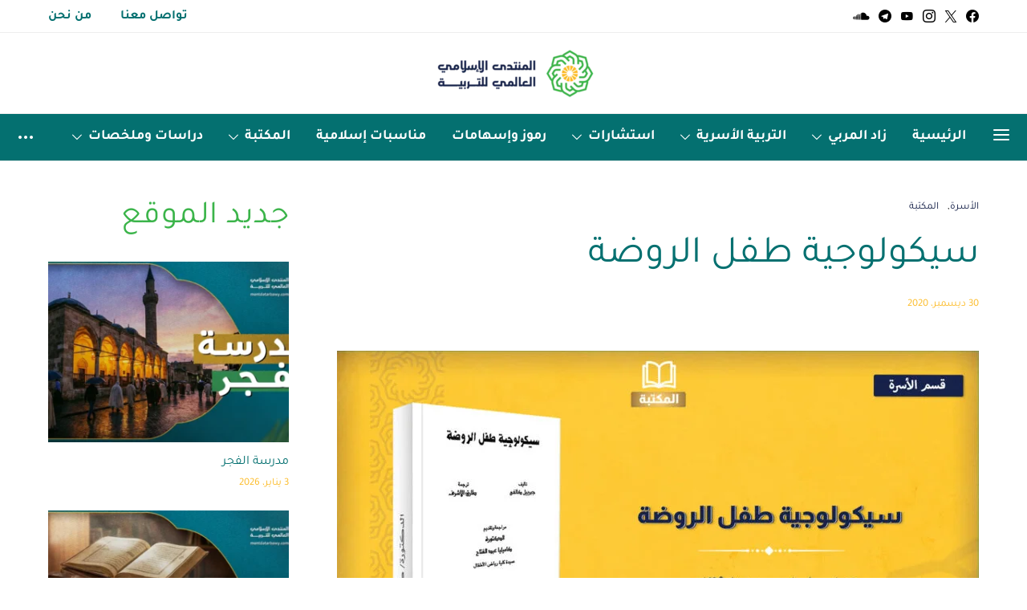

--- FILE ---
content_type: text/html; charset=UTF-8
request_url: https://montdatarbawy.com/%D8%B3%D9%8A%D9%83%D9%88%D9%84%D9%88%D8%AC%D9%8A%D8%A9-%D8%B7%D9%81%D9%84-%D8%A7%D9%84%D8%B1%D9%88%D8%B6%D8%A9/
body_size: 48216
content:
<!DOCTYPE html>
<html dir="rtl" lang="ar" prefix="og: https://ogp.me/ns#">
<head>
	<meta charset="UTF-8">
	<meta name="viewport" content="width=device-width, initial-scale=1">
	<link rel="profile" href="http://gmpg.org/xfn/11">
		
<!-- تحسين محرك البحث بواسطة رانك ماث - https://rankmath.com/ -->
<title>سيكولوجية طفل الروضة - المنتدى الإسلامي العالمي للتربية</title>
<meta name="description" content="الكتاب الذي نحن بصدده «سيكولوجية طفل الروضة» يبرز أهمية الإعداد النفسي للطفل منذ أول يوم لالتحاقه بروضة الأطفال حتى انتهائه من هذه المرحلة، سواء بالنسبة للطفل شخصيا ككائن حي له سماته التي تميزه عن غيره، أو بالنسبة للبيئة الاجتماعية الخارجية التي تؤثر على تشكيل سماته الذاتية قبل وأثناء هذه المرحلة التعليمية."/>
<meta name="robots" content="follow, index, max-snippet:-1, max-video-preview:-1, max-image-preview:large"/>
<link rel="canonical" href="https://montdatarbawy.com/%d8%b3%d9%8a%d9%83%d9%88%d9%84%d9%88%d8%ac%d9%8a%d8%a9-%d8%b7%d9%81%d9%84-%d8%a7%d9%84%d8%b1%d9%88%d8%b6%d8%a9/" />
<meta property="og:locale" content="ar_AR" />
<meta property="og:type" content="article" />
<meta property="og:title" content="سيكولوجية طفل الروضة - المنتدى الإسلامي العالمي للتربية" />
<meta property="og:description" content="الكتاب الذي نحن بصدده «سيكولوجية طفل الروضة» يبرز أهمية الإعداد النفسي للطفل منذ أول يوم لالتحاقه بروضة الأطفال حتى انتهائه من هذه المرحلة، سواء بالنسبة للطفل شخصيا ككائن حي له سماته التي تميزه عن غيره، أو بالنسبة للبيئة الاجتماعية الخارجية التي تؤثر على تشكيل سماته الذاتية قبل وأثناء هذه المرحلة التعليمية." />
<meta property="og:url" content="https://montdatarbawy.com/%d8%b3%d9%8a%d9%83%d9%88%d9%84%d9%88%d8%ac%d9%8a%d8%a9-%d8%b7%d9%81%d9%84-%d8%a7%d9%84%d8%b1%d9%88%d8%b6%d8%a9/" />
<meta property="og:site_name" content="المنتدى الإسلامي العالمي للتربية" />
<meta property="article:publisher" content="https://www.facebook.com/MONTADAELTARBIA" />
<meta property="article:tag" content="الأسرة" />
<meta property="article:tag" content="الأشكال" />
<meta property="article:tag" content="التخلف" />
<meta property="article:tag" content="التلاميذ" />
<meta property="article:tag" content="الجسمي" />
<meta property="article:tag" content="الطبيعيين" />
<meta property="article:tag" content="الطفل" />
<meta property="article:tag" content="القصور" />
<meta property="article:tag" content="الموهوبون" />
<meta property="article:tag" content="النضج" />
<meta property="article:tag" content="النفسي" />
<meta property="article:tag" content="النمو" />
<meta property="article:tag" content="تربية" />
<meta property="article:tag" content="جبريل كالفي" />
<meta property="article:tag" content="رياض" />
<meta property="article:tag" content="سيكولوجية طفل الروضة" />
<meta property="article:tag" content="كتب" />
<meta property="article:tag" content="مراحل" />
<meta property="article:section" content="الأسرة" />
<meta property="og:updated_time" content="2022-01-30T08:30:06+03:00" />
<meta property="og:image" content="https://montdatarbawy.com/wp-content/uploads/2022/01/سيكولوجية-طفل-الروضة.jpg" />
<meta property="og:image:secure_url" content="https://montdatarbawy.com/wp-content/uploads/2022/01/سيكولوجية-طفل-الروضة.jpg" />
<meta property="og:image:width" content="1056" />
<meta property="og:image:height" content="594" />
<meta property="og:image:alt" content="سيكولوجية طفل الروضة" />
<meta property="og:image:type" content="image/jpeg" />
<meta property="article:published_time" content="2020-12-30T18:06:00+03:00" />
<meta property="article:modified_time" content="2022-01-30T08:30:06+03:00" />
<meta name="twitter:card" content="summary_large_image" />
<meta name="twitter:title" content="سيكولوجية طفل الروضة - المنتدى الإسلامي العالمي للتربية" />
<meta name="twitter:description" content="الكتاب الذي نحن بصدده «سيكولوجية طفل الروضة» يبرز أهمية الإعداد النفسي للطفل منذ أول يوم لالتحاقه بروضة الأطفال حتى انتهائه من هذه المرحلة، سواء بالنسبة للطفل شخصيا ككائن حي له سماته التي تميزه عن غيره، أو بالنسبة للبيئة الاجتماعية الخارجية التي تؤثر على تشكيل سماته الذاتية قبل وأثناء هذه المرحلة التعليمية." />
<meta name="twitter:site" content="@montdatarbawy" />
<meta name="twitter:creator" content="@montdatarbawy" />
<meta name="twitter:image" content="https://montdatarbawy.com/wp-content/uploads/2022/01/سيكولوجية-طفل-الروضة.jpg" />
<meta name="twitter:label1" content="كُتب بواسطة" />
<meta name="twitter:data1" content="الكريوني تحرير" />
<meta name="twitter:label2" content="مدة القراءة" />
<meta name="twitter:data2" content="أقل من دقيقة" />
<script type="application/ld+json" class="rank-math-schema">{"@context":"https://schema.org","@graph":[{"@type":["Organization","Person"],"@id":"https://montdatarbawy.com/#person","name":"\u0627\u0644\u0645\u0646\u062a\u062f\u0649 \u0627\u0644\u0625\u0633\u0644\u0627\u0645\u064a \u0627\u0644\u0639\u0627\u0644\u0645\u064a \u0644\u0644\u062a\u0631\u0628\u064a\u0629","url":"https://montdatarbawy.com","sameAs":["https://www.facebook.com/MONTADAELTARBIA","https://twitter.com/montdatarbawy"],"email":"info@montdatarbawy.com","logo":{"@type":"ImageObject","@id":"https://montdatarbawy.com/#logo","url":"https://montdatarbawy.com/wp-content/uploads/2022/01/GREEN.jpg","contentUrl":"https://montdatarbawy.com/wp-content/uploads/2022/01/GREEN.jpg","caption":"\u0627\u0644\u0645\u0646\u062a\u062f\u0649 \u0627\u0644\u0625\u0633\u0644\u0627\u0645\u064a \u0627\u0644\u0639\u0627\u0644\u0645\u064a \u0644\u0644\u062a\u0631\u0628\u064a\u0629","inLanguage":"ar","width":"200","height":"200"},"image":{"@id":"https://montdatarbawy.com/#logo"}},{"@type":"WebSite","@id":"https://montdatarbawy.com/#website","url":"https://montdatarbawy.com","name":"\u0627\u0644\u0645\u0646\u062a\u062f\u0649 \u0627\u0644\u0625\u0633\u0644\u0627\u0645\u064a \u0627\u0644\u0639\u0627\u0644\u0645\u064a \u0644\u0644\u062a\u0631\u0628\u064a\u0629","publisher":{"@id":"https://montdatarbawy.com/#person"},"inLanguage":"ar"},{"@type":"ImageObject","@id":"https://montdatarbawy.com/wp-content/uploads/2022/01/\u0633\u064a\u0643\u0648\u0644\u0648\u062c\u064a\u0629-\u0637\u0641\u0644-\u0627\u0644\u0631\u0648\u0636\u0629.jpg","url":"https://montdatarbawy.com/wp-content/uploads/2022/01/\u0633\u064a\u0643\u0648\u0644\u0648\u062c\u064a\u0629-\u0637\u0641\u0644-\u0627\u0644\u0631\u0648\u0636\u0629.jpg","width":"1056","height":"594","caption":"\u0633\u064a\u0643\u0648\u0644\u0648\u062c\u064a\u0629 \u0637\u0641\u0644 \u0627\u0644\u0631\u0648\u0636\u0629","inLanguage":"ar"},{"@type":"WebPage","@id":"https://montdatarbawy.com/%d8%b3%d9%8a%d9%83%d9%88%d9%84%d9%88%d8%ac%d9%8a%d8%a9-%d8%b7%d9%81%d9%84-%d8%a7%d9%84%d8%b1%d9%88%d8%b6%d8%a9/#webpage","url":"https://montdatarbawy.com/%d8%b3%d9%8a%d9%83%d9%88%d9%84%d9%88%d8%ac%d9%8a%d8%a9-%d8%b7%d9%81%d9%84-%d8%a7%d9%84%d8%b1%d9%88%d8%b6%d8%a9/","name":"\u0633\u064a\u0643\u0648\u0644\u0648\u062c\u064a\u0629 \u0637\u0641\u0644 \u0627\u0644\u0631\u0648\u0636\u0629 - \u0627\u0644\u0645\u0646\u062a\u062f\u0649 \u0627\u0644\u0625\u0633\u0644\u0627\u0645\u064a \u0627\u0644\u0639\u0627\u0644\u0645\u064a \u0644\u0644\u062a\u0631\u0628\u064a\u0629","datePublished":"2020-12-30T18:06:00+03:00","dateModified":"2022-01-30T08:30:06+03:00","isPartOf":{"@id":"https://montdatarbawy.com/#website"},"primaryImageOfPage":{"@id":"https://montdatarbawy.com/wp-content/uploads/2022/01/\u0633\u064a\u0643\u0648\u0644\u0648\u062c\u064a\u0629-\u0637\u0641\u0644-\u0627\u0644\u0631\u0648\u0636\u0629.jpg"},"inLanguage":"ar"},{"@type":"Person","@id":"https://montdatarbawy.com/author/akariony/","name":"\u0627\u0644\u0643\u0631\u064a\u0648\u0646\u064a \u062a\u062d\u0631\u064a\u0631","url":"https://montdatarbawy.com/author/akariony/","image":{"@type":"ImageObject","@id":"https://secure.gravatar.com/avatar/2572461e2f109bd51810af8b114e8389e883c66feeb5990f4ed5a7a6dafdf543?s=96&amp;d=mm&amp;r=g","url":"https://secure.gravatar.com/avatar/2572461e2f109bd51810af8b114e8389e883c66feeb5990f4ed5a7a6dafdf543?s=96&amp;d=mm&amp;r=g","caption":"\u0627\u0644\u0643\u0631\u064a\u0648\u0646\u064a \u062a\u062d\u0631\u064a\u0631","inLanguage":"ar"}},{"@type":"BlogPosting","headline":"\u0633\u064a\u0643\u0648\u0644\u0648\u062c\u064a\u0629 \u0637\u0641\u0644 \u0627\u0644\u0631\u0648\u0636\u0629 - \u0627\u0644\u0645\u0646\u062a\u062f\u0649 \u0627\u0644\u0625\u0633\u0644\u0627\u0645\u064a \u0627\u0644\u0639\u0627\u0644\u0645\u064a \u0644\u0644\u062a\u0631\u0628\u064a\u0629","keywords":"\u0633\u064a\u0643\u0648\u0644\u0648\u062c\u064a\u0629","datePublished":"2020-12-30T18:06:00+03:00","dateModified":"2022-01-30T08:30:06+03:00","articleSection":"\u0627\u0644\u0623\u0633\u0631\u0629, \u0627\u0644\u0645\u0643\u062a\u0628\u0629","author":{"@id":"https://montdatarbawy.com/author/akariony/","name":"\u0627\u0644\u0643\u0631\u064a\u0648\u0646\u064a \u062a\u062d\u0631\u064a\u0631"},"publisher":{"@id":"https://montdatarbawy.com/#person"},"description":"\u0627\u0644\u0643\u062a\u0627\u0628 \u0627\u0644\u0630\u064a \u0646\u062d\u0646 \u0628\u0635\u062f\u062f\u0647 \u00ab\u0633\u064a\u0643\u0648\u0644\u0648\u062c\u064a\u0629 \u0637\u0641\u0644 \u0627\u0644\u0631\u0648\u0636\u0629\u00bb \u064a\u0628\u0631\u0632 \u0623\u0647\u0645\u064a\u0629 \u0627\u0644\u0625\u0639\u062f\u0627\u062f \u0627\u0644\u0646\u0641\u0633\u064a \u0644\u0644\u0637\u0641\u0644 \u0645\u0646\u0630 \u0623\u0648\u0644 \u064a\u0648\u0645 \u0644\u0627\u0644\u062a\u062d\u0627\u0642\u0647 \u0628\u0631\u0648\u0636\u0629 \u0627\u0644\u0623\u0637\u0641\u0627\u0644 \u062d\u062a\u0649 \u0627\u0646\u062a\u0647\u0627\u0626\u0647 \u0645\u0646 \u0647\u0630\u0647 \u0627\u0644\u0645\u0631\u062d\u0644\u0629\u060c \u0633\u0648\u0627\u0621 \u0628\u0627\u0644\u0646\u0633\u0628\u0629 \u0644\u0644\u0637\u0641\u0644 \u0634\u062e\u0635\u064a\u0627 \u0643\u0643\u0627\u0626\u0646 \u062d\u064a \u0644\u0647 \u0633\u0645\u0627\u062a\u0647 \u0627\u0644\u062a\u064a \u062a\u0645\u064a\u0632\u0647 \u0639\u0646 \u063a\u064a\u0631\u0647\u060c \u0623\u0648 \u0628\u0627\u0644\u0646\u0633\u0628\u0629 \u0644\u0644\u0628\u064a\u0626\u0629 \u0627\u0644\u0627\u062c\u062a\u0645\u0627\u0639\u064a\u0629 \u0627\u0644\u062e\u0627\u0631\u062c\u064a\u0629 \u0627\u0644\u062a\u064a \u062a\u0624\u062b\u0631 \u0639\u0644\u0649 \u062a\u0634\u0643\u064a\u0644 \u0633\u0645\u0627\u062a\u0647 \u0627\u0644\u0630\u0627\u062a\u064a\u0629 \u0642\u0628\u0644 \u0648\u0623\u062b\u0646\u0627\u0621 \u0647\u0630\u0647 \u0627\u0644\u0645\u0631\u062d\u0644\u0629 \u0627\u0644\u062a\u0639\u0644\u064a\u0645\u064a\u0629.","name":"\u0633\u064a\u0643\u0648\u0644\u0648\u062c\u064a\u0629 \u0637\u0641\u0644 \u0627\u0644\u0631\u0648\u0636\u0629 - \u0627\u0644\u0645\u0646\u062a\u062f\u0649 \u0627\u0644\u0625\u0633\u0644\u0627\u0645\u064a \u0627\u0644\u0639\u0627\u0644\u0645\u064a \u0644\u0644\u062a\u0631\u0628\u064a\u0629","@id":"https://montdatarbawy.com/%d8%b3%d9%8a%d9%83%d9%88%d9%84%d9%88%d8%ac%d9%8a%d8%a9-%d8%b7%d9%81%d9%84-%d8%a7%d9%84%d8%b1%d9%88%d8%b6%d8%a9/#richSnippet","isPartOf":{"@id":"https://montdatarbawy.com/%d8%b3%d9%8a%d9%83%d9%88%d9%84%d9%88%d8%ac%d9%8a%d8%a9-%d8%b7%d9%81%d9%84-%d8%a7%d9%84%d8%b1%d9%88%d8%b6%d8%a9/#webpage"},"image":{"@id":"https://montdatarbawy.com/wp-content/uploads/2022/01/\u0633\u064a\u0643\u0648\u0644\u0648\u062c\u064a\u0629-\u0637\u0641\u0644-\u0627\u0644\u0631\u0648\u0636\u0629.jpg"},"inLanguage":"ar","mainEntityOfPage":{"@id":"https://montdatarbawy.com/%d8%b3%d9%8a%d9%83%d9%88%d9%84%d9%88%d8%ac%d9%8a%d8%a9-%d8%b7%d9%81%d9%84-%d8%a7%d9%84%d8%b1%d9%88%d8%b6%d8%a9/#webpage"}}]}</script>
<!-- /إضافة تحسين محركات البحث لووردبريس Rank Math -->

<link rel='dns-prefetch' href='//pagead2.googlesyndication.com' />
<link rel='dns-prefetch' href='//www.googletagmanager.com' />
<link rel="alternate" type="application/rss+xml" title="المنتدى الإسلامي العالمي للتربية &laquo; الخلاصة" href="https://montdatarbawy.com/feed/" />
<link rel="alternate" type="application/rss+xml" title="المنتدى الإسلامي العالمي للتربية &laquo; خلاصة التعليقات" href="https://montdatarbawy.com/comments/feed/" />
<link rel="alternate" type="application/rss+xml" title="المنتدى الإسلامي العالمي للتربية &laquo; سيكولوجية طفل الروضة خلاصة التعليقات" href="https://montdatarbawy.com/%d8%b3%d9%8a%d9%83%d9%88%d9%84%d9%88%d8%ac%d9%8a%d8%a9-%d8%b7%d9%81%d9%84-%d8%a7%d9%84%d8%b1%d9%88%d8%b6%d8%a9/feed/" />
<link rel="alternate" title="oEmbed (JSON)" type="application/json+oembed" href="https://montdatarbawy.com/wp-json/oembed/1.0/embed?url=https%3A%2F%2Fmontdatarbawy.com%2F%25d8%25b3%25d9%258a%25d9%2583%25d9%2588%25d9%2584%25d9%2588%25d8%25ac%25d9%258a%25d8%25a9-%25d8%25b7%25d9%2581%25d9%2584-%25d8%25a7%25d9%2584%25d8%25b1%25d9%2588%25d8%25b6%25d8%25a9%2F" />
<link rel="alternate" title="oEmbed (XML)" type="text/xml+oembed" href="https://montdatarbawy.com/wp-json/oembed/1.0/embed?url=https%3A%2F%2Fmontdatarbawy.com%2F%25d8%25b3%25d9%258a%25d9%2583%25d9%2588%25d9%2584%25d9%2588%25d8%25ac%25d9%258a%25d8%25a9-%25d8%25b7%25d9%2581%25d9%2584-%25d8%25a7%25d9%2584%25d8%25b1%25d9%2588%25d8%25b6%25d8%25a9%2F&#038;format=xml" />
			<link rel="preload" href="https://montdatarbawy.com/wp-content/plugins/canvas/assets/fonts/canvas-icons.woff" as="font" type="font/woff" crossorigin>
			<style id='wp-img-auto-sizes-contain-inline-css'>
img:is([sizes=auto i],[sizes^="auto," i]){contain-intrinsic-size:3000px 1500px}
/*# sourceURL=wp-img-auto-sizes-contain-inline-css */
</style>

<link rel='stylesheet' id='canvas-rtl-css' href='https://montdatarbawy.com/wp-content/plugins/canvas/assets/css/canvas-rtl.css?ver=2.5.1' media='all' />
<link rel='alternate stylesheet' id='powerkit-icons-css' href='https://montdatarbawy.com/wp-content/plugins/powerkit/assets/fonts/powerkit-icons.woff?ver=3.0.4' as='font' type='font/wof' crossorigin />
<link rel='stylesheet' id='powerkit-rtl-css' href='https://montdatarbawy.com/wp-content/plugins/powerkit/assets/css/powerkit-rtl.css?ver=3.0.4' media='all' />
<style id='wp-emoji-styles-inline-css'>

	img.wp-smiley, img.emoji {
		display: inline !important;
		border: none !important;
		box-shadow: none !important;
		height: 1em !important;
		width: 1em !important;
		margin: 0 0.07em !important;
		vertical-align: -0.1em !important;
		background: none !important;
		padding: 0 !important;
	}
/*# sourceURL=wp-emoji-styles-inline-css */
</style>
<link rel='stylesheet' id='wp-block-library-rtl-css' href='https://montdatarbawy.com/wp-includes/css/dist/block-library/style-rtl.min.css?ver=6.9' media='all' />
<style id='wp-block-file-inline-css'>
.wp-block-file{box-sizing:border-box}.wp-block-file:not(.wp-element-button){font-size:.8em}.wp-block-file.aligncenter{text-align:center}.wp-block-file.alignright{text-align:right}.wp-block-file *+.wp-block-file__button{margin-right:.75em}:where(.wp-block-file){margin-bottom:1.5em}.wp-block-file__embed{margin-bottom:1em}:where(.wp-block-file__button){border-radius:2em;display:inline-block;padding:.5em 1em}:where(.wp-block-file__button):where(a):active,:where(.wp-block-file__button):where(a):focus,:where(.wp-block-file__button):where(a):hover,:where(.wp-block-file__button):where(a):visited{box-shadow:none;color:#fff;opacity:.85;text-decoration:none}
/*# sourceURL=https://montdatarbawy.com/wp-includes/blocks/file/style.min.css */
</style>
<style id='wp-block-paragraph-inline-css'>
.is-small-text{font-size:.875em}.is-regular-text{font-size:1em}.is-large-text{font-size:2.25em}.is-larger-text{font-size:3em}.has-drop-cap:not(:focus):first-letter{float:right;font-size:8.4em;font-style:normal;font-weight:100;line-height:.68;margin:.05em 0 0 .1em;text-transform:uppercase}body.rtl .has-drop-cap:not(:focus):first-letter{float:none;margin-right:.1em}p.has-drop-cap.has-background{overflow:hidden}:root :where(p.has-background){padding:1.25em 2.375em}:where(p.has-text-color:not(.has-link-color)) a{color:inherit}p.has-text-align-left[style*="writing-mode:vertical-lr"],p.has-text-align-right[style*="writing-mode:vertical-rl"]{rotate:180deg}
/*# sourceURL=https://montdatarbawy.com/wp-includes/blocks/paragraph/style.min.css */
</style>
<link rel='stylesheet' id='canvas-block-posts-style-rtl-css' href='https://montdatarbawy.com/wp-content/plugins/canvas/components/posts/block-posts/block-posts-rtl.css?ver=1750542035' media='all' />
<style id='global-styles-inline-css'>
:root{--wp--preset--aspect-ratio--square: 1;--wp--preset--aspect-ratio--4-3: 4/3;--wp--preset--aspect-ratio--3-4: 3/4;--wp--preset--aspect-ratio--3-2: 3/2;--wp--preset--aspect-ratio--2-3: 2/3;--wp--preset--aspect-ratio--16-9: 16/9;--wp--preset--aspect-ratio--9-16: 9/16;--wp--preset--color--black: #000000;--wp--preset--color--cyan-bluish-gray: #abb8c3;--wp--preset--color--white: #ffffff;--wp--preset--color--pale-pink: #f78da7;--wp--preset--color--vivid-red: #cf2e2e;--wp--preset--color--luminous-vivid-orange: #ff6900;--wp--preset--color--luminous-vivid-amber: #fcb900;--wp--preset--color--light-green-cyan: #7bdcb5;--wp--preset--color--vivid-green-cyan: #00d084;--wp--preset--color--pale-cyan-blue: #8ed1fc;--wp--preset--color--vivid-cyan-blue: #0693e3;--wp--preset--color--vivid-purple: #9b51e0;--wp--preset--gradient--vivid-cyan-blue-to-vivid-purple: linear-gradient(135deg,rgb(6,147,227) 0%,rgb(155,81,224) 100%);--wp--preset--gradient--light-green-cyan-to-vivid-green-cyan: linear-gradient(135deg,rgb(122,220,180) 0%,rgb(0,208,130) 100%);--wp--preset--gradient--luminous-vivid-amber-to-luminous-vivid-orange: linear-gradient(135deg,rgb(252,185,0) 0%,rgb(255,105,0) 100%);--wp--preset--gradient--luminous-vivid-orange-to-vivid-red: linear-gradient(135deg,rgb(255,105,0) 0%,rgb(207,46,46) 100%);--wp--preset--gradient--very-light-gray-to-cyan-bluish-gray: linear-gradient(135deg,rgb(238,238,238) 0%,rgb(169,184,195) 100%);--wp--preset--gradient--cool-to-warm-spectrum: linear-gradient(135deg,rgb(74,234,220) 0%,rgb(151,120,209) 20%,rgb(207,42,186) 40%,rgb(238,44,130) 60%,rgb(251,105,98) 80%,rgb(254,248,76) 100%);--wp--preset--gradient--blush-light-purple: linear-gradient(135deg,rgb(255,206,236) 0%,rgb(152,150,240) 100%);--wp--preset--gradient--blush-bordeaux: linear-gradient(135deg,rgb(254,205,165) 0%,rgb(254,45,45) 50%,rgb(107,0,62) 100%);--wp--preset--gradient--luminous-dusk: linear-gradient(135deg,rgb(255,203,112) 0%,rgb(199,81,192) 50%,rgb(65,88,208) 100%);--wp--preset--gradient--pale-ocean: linear-gradient(135deg,rgb(255,245,203) 0%,rgb(182,227,212) 50%,rgb(51,167,181) 100%);--wp--preset--gradient--electric-grass: linear-gradient(135deg,rgb(202,248,128) 0%,rgb(113,206,126) 100%);--wp--preset--gradient--midnight: linear-gradient(135deg,rgb(2,3,129) 0%,rgb(40,116,252) 100%);--wp--preset--font-size--small: 13px;--wp--preset--font-size--medium: 20px;--wp--preset--font-size--large: 36px;--wp--preset--font-size--x-large: 42px;--wp--preset--spacing--20: 0.44rem;--wp--preset--spacing--30: 0.67rem;--wp--preset--spacing--40: 1rem;--wp--preset--spacing--50: 1.5rem;--wp--preset--spacing--60: 2.25rem;--wp--preset--spacing--70: 3.38rem;--wp--preset--spacing--80: 5.06rem;--wp--preset--shadow--natural: 6px 6px 9px rgba(0, 0, 0, 0.2);--wp--preset--shadow--deep: 12px 12px 50px rgba(0, 0, 0, 0.4);--wp--preset--shadow--sharp: 6px 6px 0px rgba(0, 0, 0, 0.2);--wp--preset--shadow--outlined: 6px 6px 0px -3px rgb(255, 255, 255), 6px 6px rgb(0, 0, 0);--wp--preset--shadow--crisp: 6px 6px 0px rgb(0, 0, 0);}:where(.is-layout-flex){gap: 0.5em;}:where(.is-layout-grid){gap: 0.5em;}body .is-layout-flex{display: flex;}.is-layout-flex{flex-wrap: wrap;align-items: center;}.is-layout-flex > :is(*, div){margin: 0;}body .is-layout-grid{display: grid;}.is-layout-grid > :is(*, div){margin: 0;}:where(.wp-block-columns.is-layout-flex){gap: 2em;}:where(.wp-block-columns.is-layout-grid){gap: 2em;}:where(.wp-block-post-template.is-layout-flex){gap: 1.25em;}:where(.wp-block-post-template.is-layout-grid){gap: 1.25em;}.has-black-color{color: var(--wp--preset--color--black) !important;}.has-cyan-bluish-gray-color{color: var(--wp--preset--color--cyan-bluish-gray) !important;}.has-white-color{color: var(--wp--preset--color--white) !important;}.has-pale-pink-color{color: var(--wp--preset--color--pale-pink) !important;}.has-vivid-red-color{color: var(--wp--preset--color--vivid-red) !important;}.has-luminous-vivid-orange-color{color: var(--wp--preset--color--luminous-vivid-orange) !important;}.has-luminous-vivid-amber-color{color: var(--wp--preset--color--luminous-vivid-amber) !important;}.has-light-green-cyan-color{color: var(--wp--preset--color--light-green-cyan) !important;}.has-vivid-green-cyan-color{color: var(--wp--preset--color--vivid-green-cyan) !important;}.has-pale-cyan-blue-color{color: var(--wp--preset--color--pale-cyan-blue) !important;}.has-vivid-cyan-blue-color{color: var(--wp--preset--color--vivid-cyan-blue) !important;}.has-vivid-purple-color{color: var(--wp--preset--color--vivid-purple) !important;}.has-black-background-color{background-color: var(--wp--preset--color--black) !important;}.has-cyan-bluish-gray-background-color{background-color: var(--wp--preset--color--cyan-bluish-gray) !important;}.has-white-background-color{background-color: var(--wp--preset--color--white) !important;}.has-pale-pink-background-color{background-color: var(--wp--preset--color--pale-pink) !important;}.has-vivid-red-background-color{background-color: var(--wp--preset--color--vivid-red) !important;}.has-luminous-vivid-orange-background-color{background-color: var(--wp--preset--color--luminous-vivid-orange) !important;}.has-luminous-vivid-amber-background-color{background-color: var(--wp--preset--color--luminous-vivid-amber) !important;}.has-light-green-cyan-background-color{background-color: var(--wp--preset--color--light-green-cyan) !important;}.has-vivid-green-cyan-background-color{background-color: var(--wp--preset--color--vivid-green-cyan) !important;}.has-pale-cyan-blue-background-color{background-color: var(--wp--preset--color--pale-cyan-blue) !important;}.has-vivid-cyan-blue-background-color{background-color: var(--wp--preset--color--vivid-cyan-blue) !important;}.has-vivid-purple-background-color{background-color: var(--wp--preset--color--vivid-purple) !important;}.has-black-border-color{border-color: var(--wp--preset--color--black) !important;}.has-cyan-bluish-gray-border-color{border-color: var(--wp--preset--color--cyan-bluish-gray) !important;}.has-white-border-color{border-color: var(--wp--preset--color--white) !important;}.has-pale-pink-border-color{border-color: var(--wp--preset--color--pale-pink) !important;}.has-vivid-red-border-color{border-color: var(--wp--preset--color--vivid-red) !important;}.has-luminous-vivid-orange-border-color{border-color: var(--wp--preset--color--luminous-vivid-orange) !important;}.has-luminous-vivid-amber-border-color{border-color: var(--wp--preset--color--luminous-vivid-amber) !important;}.has-light-green-cyan-border-color{border-color: var(--wp--preset--color--light-green-cyan) !important;}.has-vivid-green-cyan-border-color{border-color: var(--wp--preset--color--vivid-green-cyan) !important;}.has-pale-cyan-blue-border-color{border-color: var(--wp--preset--color--pale-cyan-blue) !important;}.has-vivid-cyan-blue-border-color{border-color: var(--wp--preset--color--vivid-cyan-blue) !important;}.has-vivid-purple-border-color{border-color: var(--wp--preset--color--vivid-purple) !important;}.has-vivid-cyan-blue-to-vivid-purple-gradient-background{background: var(--wp--preset--gradient--vivid-cyan-blue-to-vivid-purple) !important;}.has-light-green-cyan-to-vivid-green-cyan-gradient-background{background: var(--wp--preset--gradient--light-green-cyan-to-vivid-green-cyan) !important;}.has-luminous-vivid-amber-to-luminous-vivid-orange-gradient-background{background: var(--wp--preset--gradient--luminous-vivid-amber-to-luminous-vivid-orange) !important;}.has-luminous-vivid-orange-to-vivid-red-gradient-background{background: var(--wp--preset--gradient--luminous-vivid-orange-to-vivid-red) !important;}.has-very-light-gray-to-cyan-bluish-gray-gradient-background{background: var(--wp--preset--gradient--very-light-gray-to-cyan-bluish-gray) !important;}.has-cool-to-warm-spectrum-gradient-background{background: var(--wp--preset--gradient--cool-to-warm-spectrum) !important;}.has-blush-light-purple-gradient-background{background: var(--wp--preset--gradient--blush-light-purple) !important;}.has-blush-bordeaux-gradient-background{background: var(--wp--preset--gradient--blush-bordeaux) !important;}.has-luminous-dusk-gradient-background{background: var(--wp--preset--gradient--luminous-dusk) !important;}.has-pale-ocean-gradient-background{background: var(--wp--preset--gradient--pale-ocean) !important;}.has-electric-grass-gradient-background{background: var(--wp--preset--gradient--electric-grass) !important;}.has-midnight-gradient-background{background: var(--wp--preset--gradient--midnight) !important;}.has-small-font-size{font-size: var(--wp--preset--font-size--small) !important;}.has-medium-font-size{font-size: var(--wp--preset--font-size--medium) !important;}.has-large-font-size{font-size: var(--wp--preset--font-size--large) !important;}.has-x-large-font-size{font-size: var(--wp--preset--font-size--x-large) !important;}
/*# sourceURL=global-styles-inline-css */
</style>

<style id='classic-theme-styles-inline-css'>
/*! This file is auto-generated */
.wp-block-button__link{color:#fff;background-color:#32373c;border-radius:9999px;box-shadow:none;text-decoration:none;padding:calc(.667em + 2px) calc(1.333em + 2px);font-size:1.125em}.wp-block-file__button{background:#32373c;color:#fff;text-decoration:none}
/*# sourceURL=/wp-includes/css/classic-themes.min.css */
</style>
<link rel='stylesheet' id='editorskit-frontend-css' href='https://montdatarbawy.com/wp-content/plugins/block-options/build/style.build.css?ver=new' media='all' />
<link rel='stylesheet' id='canvas-block-posts-sidebar-rtl-css' href='https://montdatarbawy.com/wp-content/plugins/canvas/components/posts/block-posts-sidebar/block-posts-sidebar-rtl.css?ver=1750542035' media='all' />
<link rel='stylesheet' id='csco-block-posts-sidebar-style-rtl-css' href='https://montdatarbawy.com/wp-content/themes/authentic/css/blocks/posts-sidebar-rtl.css?ver=1750325504' media='all' />
<link rel='stylesheet' id='csco-block-twitter-slider-style-rtl-css' href='https://montdatarbawy.com/wp-content/themes/authentic/css/blocks/twitter-slider-rtl.css?ver=1750325504' media='all' />
<link rel='stylesheet' id='csco-block-tiles-style-rtl-css' href='https://montdatarbawy.com/wp-content/themes/authentic/css/blocks/tiles-rtl.css?ver=1750325504' media='all' />
<link rel='stylesheet' id='csco-block-horizontal-tiles-style-rtl-css' href='https://montdatarbawy.com/wp-content/themes/authentic/css/blocks/horizontal-tiles-rtl.css?ver=1750325504' media='all' />
<link rel='stylesheet' id='csco-block-full-style-rtl-css' href='https://montdatarbawy.com/wp-content/themes/authentic/css/blocks/full-rtl.css?ver=1750325504' media='all' />
<link rel='stylesheet' id='csco-block-slider-style-rtl-css' href='https://montdatarbawy.com/wp-content/themes/authentic/css/blocks/slider-rtl.css?ver=1750325504' media='all' />
<link rel='stylesheet' id='csco-block-carousel-style-rtl-css' href='https://montdatarbawy.com/wp-content/themes/authentic/css/blocks/carousel-rtl.css?ver=1750325504' media='all' />
<link rel='stylesheet' id='csco-block-wide-style-rtl-css' href='https://montdatarbawy.com/wp-content/themes/authentic/css/blocks/wide-rtl.css?ver=1750325504' media='all' />
<link rel='stylesheet' id='csco-block-narrow-style-rtl-css' href='https://montdatarbawy.com/wp-content/themes/authentic/css/blocks/narrow-rtl.css?ver=1750325504' media='all' />
<link rel='stylesheet' id='absolute-reviews-rtl-css' href='https://montdatarbawy.com/wp-content/plugins/absolute-reviews/public/css/absolute-reviews-public-rtl.css?ver=1.1.6' media='all' />
<link rel='stylesheet' id='advanced-popups-rtl-css' href='https://montdatarbawy.com/wp-content/plugins/advanced-popups/public/css/advanced-popups-public-rtl.css?ver=1.2.2' media='all' />
<link rel='stylesheet' id='canvas-block-heading-style-rtl-css' href='https://montdatarbawy.com/wp-content/plugins/canvas/components/content-formatting/block-heading/block-rtl.css?ver=1750542035' media='all' />
<link rel='stylesheet' id='canvas-block-list-style-rtl-css' href='https://montdatarbawy.com/wp-content/plugins/canvas/components/content-formatting/block-list/block-rtl.css?ver=1750542035' media='all' />
<link rel='stylesheet' id='canvas-block-paragraph-style-rtl-css' href='https://montdatarbawy.com/wp-content/plugins/canvas/components/content-formatting/block-paragraph/block-rtl.css?ver=1750542035' media='all' />
<link rel='stylesheet' id='canvas-block-separator-style-rtl-css' href='https://montdatarbawy.com/wp-content/plugins/canvas/components/content-formatting/block-separator/block-rtl.css?ver=1750542035' media='all' />
<link rel='stylesheet' id='canvas-block-group-style-rtl-css' href='https://montdatarbawy.com/wp-content/plugins/canvas/components/basic-elements/block-group/block-rtl.css?ver=1750542035' media='all' />
<link rel='stylesheet' id='canvas-block-cover-style-rtl-css' href='https://montdatarbawy.com/wp-content/plugins/canvas/components/basic-elements/block-cover/block-rtl.css?ver=1750542035' media='all' />
<link rel='stylesheet' id='contact-form-7-css' href='https://montdatarbawy.com/wp-content/plugins/contact-form-7/includes/css/styles.css?ver=6.1.4' media='all' />
<link rel='stylesheet' id='contact-form-7-rtl-css' href='https://montdatarbawy.com/wp-content/plugins/contact-form-7/includes/css/styles-rtl.css?ver=6.1.4' media='all' />
<link rel='stylesheet' id='nbcpf-intlTelInput-style-css' href='https://montdatarbawy.com/wp-content/plugins/country-phone-field-contact-form-7/assets/css/intlTelInput.min.css?ver=6.9' media='all' />
<link rel='stylesheet' id='nbcpf-countryFlag-style-css' href='https://montdatarbawy.com/wp-content/plugins/country-phone-field-contact-form-7/assets/css/countrySelect.min.css?ver=6.9' media='all' />
<link rel='stylesheet' id='powerkit-basic-elements-rtl-css' href='https://montdatarbawy.com/wp-content/plugins/powerkit/modules/basic-elements/public/css/public-powerkit-basic-elements-rtl.css?ver=3.0.4' media='screen' />
<link rel='stylesheet' id='powerkit-content-formatting-rtl-css' href='https://montdatarbawy.com/wp-content/plugins/powerkit/modules/content-formatting/public/css/public-powerkit-content-formatting-rtl.css?ver=3.0.4' media='all' />
<link rel='stylesheet' id='powerkit-featured-categories-rtl-css' href='https://montdatarbawy.com/wp-content/plugins/powerkit/modules/featured-categories/public/css/public-powerkit-featured-categories-rtl.css?ver=3.0.4' media='all' />
<link rel='stylesheet' id='powerkit-inline-posts-rtl-css' href='https://montdatarbawy.com/wp-content/plugins/powerkit/modules/inline-posts/public/css/public-powerkit-inline-posts-rtl.css?ver=3.0.4' media='all' />
<link rel='stylesheet' id='powerkit-justified-gallery-rtl-css' href='https://montdatarbawy.com/wp-content/plugins/powerkit/modules/justified-gallery/public/css/public-powerkit-justified-gallery-rtl.css?ver=3.0.4' media='all' />
<link rel='stylesheet' id='glightbox-css' href='https://montdatarbawy.com/wp-content/plugins/powerkit/modules/lightbox/public/css/glightbox.min.css?ver=3.0.4' media='all' />
<link rel='stylesheet' id='powerkit-lightbox-rtl-css' href='https://montdatarbawy.com/wp-content/plugins/powerkit/modules/lightbox/public/css/public-powerkit-lightbox-rtl.css?ver=3.0.4' media='all' />
<link rel='stylesheet' id='powerkit-opt-in-forms-rtl-css' href='https://montdatarbawy.com/wp-content/plugins/powerkit/modules/opt-in-forms/public/css/public-powerkit-opt-in-forms-rtl.css?ver=3.0.4' media='all' />
<link rel='stylesheet' id='powerkit-scroll-to-top-css' href='https://montdatarbawy.com/wp-content/plugins/powerkit/modules/scroll-to-top/public/css/public-powerkit-scroll-to-top.css?ver=3.0.4' media='all' />
<link rel='stylesheet' id='powerkit-share-buttons-rtl-css' href='https://montdatarbawy.com/wp-content/plugins/powerkit/modules/share-buttons/public/css/public-powerkit-share-buttons-rtl.css?ver=3.0.4' media='all' />
<link rel='stylesheet' id='powerkit-social-links-rtl-css' href='https://montdatarbawy.com/wp-content/plugins/powerkit/modules/social-links/public/css/public-powerkit-social-links-rtl.css?ver=3.0.4' media='all' />
<link rel='stylesheet' id='powerkit-table-of-contents-rtl-css' href='https://montdatarbawy.com/wp-content/plugins/powerkit/modules/table-of-contents/public/css/public-powerkit-table-of-contents-rtl.css?ver=3.0.4' media='all' />
<link rel='stylesheet' id='ez-toc-css' href='https://montdatarbawy.com/wp-content/plugins/easy-table-of-contents/assets/css/screen.min.css?ver=2.0.80' media='all' />
<style id='ez-toc-inline-css'>
div#ez-toc-container .ez-toc-title {font-size: 120%;}div#ez-toc-container .ez-toc-title {font-weight: 500;}div#ez-toc-container ul li , div#ez-toc-container ul li a {font-size: 95%;}div#ez-toc-container ul li , div#ez-toc-container ul li a {font-weight: 500;}div#ez-toc-container nav ul ul li {font-size: 90%;}.ez-toc-box-title {font-weight: bold; margin-bottom: 10px; text-align: center; text-transform: uppercase; letter-spacing: 1px; color: #666; padding-bottom: 5px;position:absolute;top:-4%;left:5%;background-color: inherit;transition: top 0.3s ease;}.ez-toc-box-title.toc-closed {top:-25%;}
.ez-toc-container-direction {direction: ltr;}.ez-toc-counter ul{counter-reset: item ;}.ez-toc-counter nav ul li a::before {content: counters(item, '.', decimal) '. ';display: inline-block;counter-increment: item;flex-grow: 0;flex-shrink: 0;margin-right: .2em; float: left; }.ez-toc-widget-direction {direction: ltr;}.ez-toc-widget-container ul{counter-reset: item ;}.ez-toc-widget-container nav ul li a::before {content: counters(item, '.', decimal) '. ';display: inline-block;counter-increment: item;flex-grow: 0;flex-shrink: 0;margin-right: .2em; float: left; }
/*# sourceURL=ez-toc-inline-css */
</style>
<link rel='stylesheet' id='csco-styles-rtl-css' href='https://montdatarbawy.com/wp-content/themes/authentic/style-rtl.css?ver=6.2.5' media='all' />
<link rel='stylesheet' id='searchwp-live-search-css' href='https://montdatarbawy.com/wp-content/plugins/searchwp-live-ajax-search/assets/styles/style.min.css?ver=1.8.7' media='all' />
<style id='searchwp-live-search-inline-css'>
.searchwp-live-search-result .searchwp-live-search-result--title a {
  font-size: 16px;
}
.searchwp-live-search-result .searchwp-live-search-result--price {
  font-size: 14px;
}
.searchwp-live-search-result .searchwp-live-search-result--add-to-cart .button {
  font-size: 14px;
}

/*# sourceURL=searchwp-live-search-inline-css */
</style>
<link rel='stylesheet' id='csco-legacy-features-css' href='https://montdatarbawy.com/wp-content/themes/authentic/css/legacy-features.css?ver=6.2.5' media='all' />
<script src="https://montdatarbawy.com/wp-includes/js/jquery/jquery.min.js?ver=3.7.1" id="jquery-core-js"></script>
<script src="https://montdatarbawy.com/wp-includes/js/jquery/jquery-migrate.min.js?ver=3.4.1" id="jquery-migrate-js"></script>
<script src="https://montdatarbawy.com/wp-content/plugins/advanced-popups/public/js/advanced-popups-public.js?ver=1.2.2" id="advanced-popups-js"></script>
<script src="//pagead2.googlesyndication.com/pagead/js/adsbygoogle.js?ver=6.9" id="csco_adsense-js"></script>

<!-- Google tag (gtag.js) snippet added by Site Kit -->
<!-- Google Analytics snippet added by Site Kit -->
<script src="https://www.googletagmanager.com/gtag/js?id=G-8RFMXWM9MB" id="google_gtagjs-js" async></script>
<script id="google_gtagjs-js-after">
window.dataLayer = window.dataLayer || [];function gtag(){dataLayer.push(arguments);}
gtag("set","linker",{"domains":["montdatarbawy.com"]});
gtag("js", new Date());
gtag("set", "developer_id.dZTNiMT", true);
gtag("config", "G-8RFMXWM9MB");
//# sourceURL=google_gtagjs-js-after
</script>
<link rel="https://api.w.org/" href="https://montdatarbawy.com/wp-json/" /><link rel="alternate" title="JSON" type="application/json" href="https://montdatarbawy.com/wp-json/wp/v2/posts/9731" /><link rel="EditURI" type="application/rsd+xml" title="RSD" href="https://montdatarbawy.com/xmlrpc.php?rsd" />
<meta name="generator" content="WordPress 6.9" />
<link rel='shortlink' href='https://montdatarbawy.com/?p=9731' />
		<link rel="preload" href="https://montdatarbawy.com/wp-content/plugins/absolute-reviews/fonts/absolute-reviews-icons.woff" as="font" type="font/woff" crossorigin>
				<link rel="preload" href="https://montdatarbawy.com/wp-content/plugins/advanced-popups/fonts/advanced-popups-icons.woff" as="font" type="font/woff" crossorigin>
		
<style type="text/css" media="all" id="canvas-blocks-dynamic-styles">

</style>
<meta name="generator" content="Site Kit by Google 1.170.0" /><link rel="icon" href="https://montdatarbawy.com/wp-content/uploads/2022/01/cropped-GREEN-32x32.jpg" sizes="32x32" />
<link rel="icon" href="https://montdatarbawy.com/wp-content/uploads/2022/01/cropped-GREEN-192x192.jpg" sizes="192x192" />
<link rel="apple-touch-icon" href="https://montdatarbawy.com/wp-content/uploads/2022/01/cropped-GREEN-180x180.jpg" />
<meta name="msapplication-TileImage" content="https://montdatarbawy.com/wp-content/uploads/2022/01/cropped-GREEN-270x270.jpg" />
<style id="kirki-inline-styles">body, .offcanvas, #search, input[type=search], input[type=text], input[type=number], input[type=email], input[type=tel], input[type=password], textarea, .form-control, .pk-card, .pagination-content, .adp-popup-type-content .adp-popup-container{background-color:#ffffff;}.entry-content .pk-block-bg-inverse, .pk-dropcap-bg-inverse:first-letter, .entry-content .has-drop-cap.is-cnvs-dropcap-bg-dark:first-letter{color:#ffffff!important;}body, input[type=search], input[type=text], input[type=number], input[type=email], input[type=tel], input[type=password], textarea, .abr-reviews-posts .abr-review-meta{color:#17224a;}blockquote cite, figcaption, .wp-caption-text, .wp-block-gallery .blocks-gallery-item figcaption, .wp-block-image figcaption, .wp-block-audio figcaption, .wp-block-embed figcaption, .wp-block-pullquote cite, .wp-block-pullquote footer, .wp-block-pullquote .wp-block-pullquote__citation, .wp-block-quote cite, label, .text-small, .comment-metadata, .logged-in-as, .post-categories, .post-count, .product-count, .post-meta, .entry-content figcaption, .post-media figcaption, .post-tags, .sub-title, .tagcloud, .timestamp, #wp-calendar caption, .comment-metadata a, .comment-metadata, .widget_rss ul li cite, .widget_rss ul li .rss-date, .pk-widget-about .pk-about-small, .pk-share-buttons-total .pk-share-buttons-count, .pk-share-buttons-post-loop .pk-share-buttons-count, .pk-share-buttons-block-posts .pk-share-buttons-count, .pk-share-buttons-post-sidebar .pk-share-buttons-count, .pk-share-buttons-post-loop .pk-share-buttons-link:hover .pk-share-buttons-count, .pk-share-buttons-block-posts .pk-share-buttons-link:hover .pk-share-buttons-count, .pk-share-buttons-post-sidebar .pk-share-buttons-link:hover .pk-share-buttons-count, .title-share, .pk-social-links-template-default .pk-social-links-label, .pk-social-links-wrap .pk-social-links-label, .pk-color-secondary, .pk-twitter-default .pk-twitter-tweet:before, .cs-meet-team .pk-social-links-link, .abr-post-review .abr-review-score .abr-review-subtext .abr-data-label{color:#000000;}.owl-dot span, .abr-post-review .abr-review-score .abr-review-subtext .abr-data-info{background-color:#000000;}.entry-content p > code, a, #search .close, .button-link, .pk-share-buttons-total .pk-share-buttons-label, .pk-share-buttons-total .pk-share-buttons-title, .pk-social-links-wrap .pk-social-links-count, .pk-nav-tabs .pk-nav-link, .pk-nav-tabs .pk-nav-link.pk-active, .pk-tabs .pk-nav-pills .pk-nav-link, .pk-block-social-links .pk-social-links-link, .pk-block-social-links .pk-social-links-title, .pk-social-links-scheme-light .pk-social-links-link, .pk-social-links-scheme-light .pk-social-links-title, .pk-social-links-scheme-bold .pk-social-links-title, .pk-social-links-scheme-bold-rounded .pk-social-links-title, .pk-share-buttons-scheme-default .pk-share-buttons-link, .pk-share-buttons-after-post.pk-share-buttons-scheme-default .pk-share-buttons-link:not(:hover), .pk-share-buttons-before-post.pk-share-buttons-scheme-default .pk-share-buttons-link:not(:hover), .pk-toc ol > li:before, ol.pk-list-styled > li:before, h2.pk-heading-numbered:before, .pk-card-header a, .pk-twitter-info a, .pk-instagram-username a, .pk-social-links-template-default .pk-social-links-link, .pk-widget-contributors .pk-social-links-link, .cs-list-articles > li > a, .pk-block-contributors .author-name a, .edit-post-visual-editor.editor-styles-wrapper .pk-author-posts-single a, .pk-twitter-content a, .pk-block-author .pk-widget-author-container:not(.pk-bg-overlay) .pk-author-title a, .pk-share-buttons-scheme-simple-light .pk-share-buttons-link, .pk-share-buttons-scheme-simple-light .pk-share-buttons-count, .is-style-pk-share-buttons-simple-light .pk-share-buttons-link, .is-style-pk-share-buttons-simple-light .pk-share-buttons-link .pk-share-buttons-count, .is-style-pk-share-buttons-default .pk-share-buttons-link:not(hover), ol.is-style-cnvs-list-styled > li:before, h2.is-style-cnvs-heading-numbered:before, .cnvs-block-collapsible .cnvs-block-collapsible-title h6 a{color:#fcba24;}.owl-dot.active span{background-color:#fcba24;}a:hover, .button-link:hover, #search .close:hover, .pk-social-links-scheme-light:not(.pk-social-links-scheme-light-bg) .pk-social-links-link:hover .pk-social-links-title, .is-style-pk-social-links-bold .pk-social-links-link:hover .pk-social-links-title, .pk-social-links-scheme-bold .pk-social-links-link:hover .pk-social-links-title, .is-style-pk-social-links-bold-rounded .pk-social-links-link:hover .pk-social-links-title, .pk-social-links-scheme-bold-rounded .pk-social-links-link:hover .pk-social-links-title, .pk-nav-tabs .pk-nav-link:not(.pk-active):focus, .pk-nav-tabs .pk-nav-link:not(.pk-active):hover, .pk-card-header a:hover, .pk-twitter-info a:hover, .pk-instagram-username a:hover, .pk-widget-contributors .pk-social-links-link:hover, .cs-list-articles > li > a:hover, .pk-block-contributors .author-name a:hover, .edit-post-visual-editor.editor-styles-wrapper .pk-author-posts-single a:hover, .pk-twitter-content a:hover, .pk-block-author .pk-widget-author-container:not(.pk-bg-overlay) .pk-author-title a:hover, .cnvs-block-collapsible .cnvs-block-collapsible-title h6 a:hover{color:#a0a0a0;}.wp-block-separator{color:#eeeeee;}hr, .wp-block-separator:not(.is-style-dots), .wp-block-pullquote:not([style*="border-color"]), .entry-content .table-bordered th, .entry-content .table-bordered td, section.widget .widget-wrap, .form-control, input[type=search], input[type=text], input[type=number], input[type=email], input[type=tel], input[type=password], textarea, select, .pk-collapsibles .pk-card, .post-archive .archive-compact .post-masonry, .post-archive .archive-compact .post-grid, .post-archive .archive-compact.archive-masonry section.widget, .post-archive .archive-compact.archive-grid section.widget, .archive-list section.widget .widget-wrap, .archive-standard section.widget .widget-wrap, .sidebar-offcanvas .widget, .pk-nav-tabs .pk-nav-link, .pk-collapsibles .pk-card + .pk-card, .cnvs-block-tabs .cnvs-block-tabs-buttons .cnvs-block-tabs-button a, .cnvs-block-collapsibles .cnvs-block-collapsible, .abr-reviews-posts .abr-post-item{border-color:#eeeeee;}hr, .entry-content table th, .entry-content table td, .entry-content table tbody + tbody, .header-enabled .navbar-primary:not(.sticky-nav-slide) .navbar, .navigation.comment-navigation, .site-main > article > .post-author, .post-main .post-author, .comment-body + .comment-respond, .comment-list + .comment-respond, .comment-list article, .comment-list .pingback, .comment-list .trackback, .post-standard:not(.post-featured) + .post-standard:not(.post-featured), .archive-first + .archive-list, .single .section-carousel, .widget_nav_menu .menu > .menu-item:not(:first-child), .widget_pages li:not(:first-child) a, .widget_meta li:not(:first-child) a, .widget_categories > ul > li:not(:first-child), .widget_archive > ul > li:not(:first-child), .widget_categories .widget-wrap > ul > li:not(:first-child), .widget_archive .widget-wrap > ul > li:not(:first-child), .widget_recent_comments li:not(:first-child), .widget_recent_entries li:not(:first-child), #wp-calendar tbody td, .navigation.pagination, .navigation.pagination + .post-tags, .fb-comments, .post-tags, .page-header-simple .page-header + .post-archive, .section-grid + .site-content > .cs-container:before, .archive-pagination:not(:empty), .post-list:not(.post-featured) + .post-list:not(.post-featured), .post-list + .post, .post + .post-list, .cs-meet-team .cs-author .cs-author-posts, .pk-widget-contributors .pk-author-item, .pk-toc:not(:first-child), .pk-inline-posts:not(:first-child), .cnvs-block-toc:not(:first-child){border-top-color:#eeeeee;}.entry-content thead th, .navbar-primary:not(.sticky-nav-slide) .navbar, .sticky-nav-slide, .topbar, .navbar-offcanvas, .navigation.comment-navigation, .widget_rss ul li, .searchwp-live-search-results.searchwp-live-search-results-showing .searchwp-live-search-result:not(:last-child) a, .pk-separator, .pk-toc:not(:last-child), .pk-inline-posts:not(:last-child), .cnvs-block-tabs.cnvs-block-tabs-vertical .cnvs-block-tabs-buttons .cnvs-block-tabs-button-active a, .cnvs-block-toc:not(:last-child){border-bottom-color:#eeeeee;}.pk-nav-tabs .pk-nav-link:not(.pk-active):focus, .pk-nav-tabs .pk-nav-link:not(.pk-active):hover{background-color:#eeeeee;}.wp-block-separator.is-style-dots:before{color:#eeeeee;}.entry-content p > code, .site-main .pk-subscribe-form-wrap, .post-comments, .archive-list .pk-subscribe-form-wrap, .archive-full .pk-subscribe-form-wrap, .entry-content .pk-dropcap-bg-inverse:first-letter, .entry-content .pk-dropcap-bg-light:first-letter, .entry-content .pk-block-bg-inverse, .entry-content .pk-block-bg-light, .basic_mailchimp_widget, .pk-twitter-slider, .pk-card-header, .pk-share-buttons-after-post.pk-share-buttons-scheme-default .pk-share-buttons-link, .pk-share-buttons-before-post.pk-share-buttons-scheme-default .pk-share-buttons-link, .pk-toc ol > li:before, ol.pk-list-styled > li:before, .pk-social-links-scheme-light-bg .pk-social-links-link, .is-style-pk-social-links-light-bg .pk-social-links-link, h2.pk-heading-numbered:before, .entry-content .table-bordered th, .entry-content .table-striped tbody tr:nth-of-type(odd), .wp-block-code, .wp-block-verse, .wp-block-preformatted, .is-style-pk-share-buttons-default .pk-share-buttons-link:not(hover), .is-style-pk-share-buttons-bold .pk-share-buttons-link, .cnvs-block-twitter-layout-slider, .entry-content .has-drop-cap:first-letter, ol.is-style-cnvs-list-styled > li:before, h2.is-style-cnvs-heading-numbered:before, .wp-block-group.is-style-cnvs-block-bg-light{background-color:#f8f8f8;}.cnvs-block-collapsible-title{background-color:#f8f8f8;}h1, h2, h3, h4, h5, h6, .comment .fn, #search input[type="search"], .entry-content .table-bordered th, .wp-block-table td strong, .abr-post-review .abr-review-name, .abr-post-review .abr-review-text, .abr-reviews-posts .abr-review-number{color:#047070;}#search input[type="search"]:-ms-input-placeholder{color:#047070;}#search input[type="search"]:-moz-placeholder{color:#047070;}#search input[type="search"]::-webkit-input-placeholder{color:#047070;}h1 a, h2 a, h3 a, h4 a, h5 a, h6 a, .comment .fn a, .cnvs-block-posts-sidebar:not(.cnvs-block-posts-sidebar-slider) .entry-title a, .pk-widget-posts:not(.pk-widget-posts-template-slider) .entry-title a{color:#047070;}h1 a:hover, h2 a:hover, h3 a:hover, h4 a:hover, h5 a:hover, h6 a:hover, .comment .fn a:hover, .cnvs-block-posts-sidebar:not(.cnvs-block-posts-sidebar-slider) .entry-title a:hover, .pk-widget-posts:not(.pk-widget-posts-template-slider) .entry-title a:hover{color:#fcba24;}.wp-block-button .wp-block-button__link:not(.has-background), .button-primary, .overlay-inner a.button-primary, .header-light .button-primary, .wp-block-search .wp-block-search__button, .post-number, .post-pagination .post-more .button, .pk-button-primary, .pk-author-button, .pk-about-button, .pk-instagram-follow, .pk-twitter-follow, .pk-subscribe-submit, .pk-badge-primary, .pk-featured-categories-vertical-list .pk-featured-count, .adp-button-primary{color:#eeeeee;}.pk-pin-it{color:#eeeeee!important;}.wp-block-button .wp-block-button__link:not(.has-background):hover, .button-primary:hover, .button-primary:active, .button-primary:focus, .button-primary:not([disabled]):not(.disabled).active, .button-primary:not([disabled]):not(.disabled):active, .overlay-inner a.button-primary:hover, .overlay-inner a.button-primary:active, .overlay-inner a.button-primary:focus, .overlay-inner a.button-primary:not([disabled]):not(.disabled).active, .overlay-inner a.button-primary:not([disabled]):not(.disabled):active, .header-light .button-primary:hover, .header-light .button-primary:active, .header-light .button-primary:focus, .header-light .button-primary:not([disabled]):not(.disabled).active, .header-light .button-primary:not([disabled]):not(.disabled):active, .wp-block-search .wp-block-search__button:hover, .post-pagination .post-more .button:hover, .pk-button-primary:not(:disabled):not(.disabled):active, .pk-button-primary:focus, .pk-button-primary:hover, .pk-button-primary:focus, .pk-button-primary:active, .pk-author-button:hover, .pk-about-button:hover, .pk-instagram-follow:hover, .pk-twitter-follow:hover, .pk-subscribe-submit:hover, .adp-button-primary:hover, .adp-button-primary:focus{color:#ffffff;}.pk-pin-it:hover{color:#ffffff!important;background-color:#fcba24!important;}.wp-block-button .wp-block-button__link:not(.has-background), .button-primary, .overlay-inner a.button-primary, .header-light .button-primary, .wp-block-search .wp-block-search__button, .post-number, .pk-tabs .pk-nav-pills .pk-nav-link.pk-active, .pk-tabs .pk-nav-pills .pk-nav-link.pk-active:focus, .pk-tabs .pk-nav-pills .pk-tabs .pk-nav-pills .pk-nav-link.pk-active:hover, .pk-button-primary, .pk-author-button, .pk-about-button, .pk-instagram-follow, .pk-twitter-follow, .pk-subscribe-submit, .pk-badge-primary, .pk-featured-categories-vertical-list .pk-featured-count, .cnvs-block-tabs.is-style-cnvs-block-tabs-pills .cnvs-block-tabs-buttons .cnvs-block-tabs-button.cnvs-block-tabs-button-active a, .cnvs-block-tabs.is-style-cnvs-block-tabs-pills .cnvs-block-tabs-buttons .cnvs-block-tabs-button.cnvs-block-tabs-button-active a:focus, .cnvs-block-tabs.is-style-cnvs-block-tabs-pills .cnvs-block-tabs-buttons .cnvs-block-tabs-button.cnvs-block-tabs-button-active a:hover, .adp-button-primary{background-color:#047070;}.pk-bg-primary, .pk-pin-it{background-color:#047070!important;}.post-tags a:focus, .post-tags a:hover, .tagcloud a:focus, .tagcloud a:hover, .wp-block-button .wp-block-button__link:not(.has-background):hover, .button-primary:hover, .button-primary:active, .button-primary:focus, .button-primary:not([disabled]):not(.disabled).active, .button-primary:not([disabled]):not(.disabled):active, .overlay-inner a.button-primary:hover, .overlay-inner a.button-primary:active, .overlay-inner a.button-primary:focus, .overlay-inner a.button-primary:not([disabled]):not(.disabled).active, .overlay-inner a.button-primary:not([disabled]):not(.disabled):active, .header-light .button-primary:hover, .header-light .button-primary:active, .header-light .button-primary:focus, .header-light .button-primary:not([disabled]):not(.disabled).active, .header-light .button-primary:not([disabled]):not(.disabled):active, .wp-block-search .wp-block-search__button:hover, .pk-button-primary:not(:disabled):not(.disabled):active, .pk-button-primary:hover, .pk-button-primary:active, .pk-button-primary:focus, .pk-author-button:hover, .pk-about-button:hover, .pk-instagram-follow:hover, .pk-twitter-follow:hover, .pk-subscribe-submit:hover, .adp-button-primary:hover, .adp-button-primary:focus{background-color:#fcba24;}.button-secondary, .pk-button-secondary{color:#a0a0a0!important;background-color:#fcba24;}.button-secondary:hover, .button-secondary:active, .button-secondary:focus, .pk-button-secondary:hover, .pk-button-secondary:active, .pk-button-secondary:focus{color:#000000!important;background-color:#f8f8f8;}.site-title{color:#000000;}.site-title:hover{color:#a0a0a0;}.site-description{color:#a0a0a0;}.navbar-primary{background-color:#047070;}.navbar-primary:not(.sticky-nav-slide) .navbar, .sticky-nav-slide{border-bottom-width:1px;border-bottom-style:solid;}.navbar-primary a, .navbar-primary button, .navbar-primary .navbar-nav > li > a{color:#ffffff;}.navbar-primary a:hover, .navbar-primary button:hover, .navbar-primary .navbar-nav > li > a:focus, .navbar-primary .navbar-nav > li > a:hover, .navbar-primary .navbar-nav > li.current-menu-parent > a, .navbar-primary .navbar-nav > li.current-nav-item > a, .site-submenu:hover .navbar-widgets-btn{color:#a0732f;}.navbar-nav .sub-menu{background-color:#ffffff;border:1px #eeeeee solid;}.navbar-nav .sub-menu .sub-menu{margin-top:-1px;}.navbar-nav .sub-menu > li > a, .navbar-nav .cs-mm-categories > li > a, .navbar-nav .menu-columns > .sub-menu > li > a:hover, .mega-menu-item .entry-title a{color:#047070;}.navbar-nav .sub-menu > li > a:hover, .navbar-nav .sub-menu > li > a:focus, .navbar-nav .sub-menu > li > a:active, .navbar-nav .cs-mm-categories > li > a:hover, .navbar-nav .cs-mm-categories > li > a:focus, .navbar-nav .cs-mm-categories > li > a:active, .mega-menu-item .entry-title a:hover{color:#fcba24;}.navbar-nav .sub-menu .current-menu-item > a, .navbar-nav .sub-menu .current-menu-ancestor > a, .navbar-nav .sub-menu .current-menu-parent > a{color:#fcba24;}.navbar-nav .sub-menu > li + li > a, .navbar-nav .cs-mm-categories > li + li > a{border-top:1px #eeeeee solid;}.navbar-primary .pk-social-links-template-nav .pk-social-links-icon{color:#ffffff;}.navbar-primary .pk-social-links-template-nav .pk-social-links-item .pk-social-links-link:hover .pk-social-links-icon{color:#fcba24;}.navbar-primary .pk-social-links-template-nav .pk-social-links-title, .navbar-primary .pk-social-links-template-nav .pk-social-links-count, .navbar-primary .pk-social-links-template-nav .pk-social-links-label{color:#707070;}.navbar-primary .pk-social-links-template-nav .pk-social-links-item .pk-social-links-link:hover .pk-social-links-title, .navbar-primary .pk-social-links-template-nav .pk-social-links-item .pk-social-links-link:hover .pk-social-links-count, .navbar-primary .pk-social-links-template-nav .pk-social-links-item .pk-social-links-link:hover .pk-social-links-label{color:#000000;}.site-submenu .navbar-widgets-container, .site-submenu .pk-social-links-scheme-light-bg .pk-social-links-link{background-color:#fff5f2;}.site-submenu{color:#777777;}.site-submenu label, .site-submenu figcaption, .site-submenu blockquote cite, .site-submenu .wp-caption-text, .site-submenu .wp-block-gallery .blocks-gallery-item figcaption, .site-submenu .wp-block-image figcaption, .site-submenu .wp-block-audio figcaption, .site-submenu .wp-block-embed figcaption, .site-submenu .wp-block-pullquote cite, .site-submenu .wp-block-pullquote footer, .site-submenu .wp-block-pullquote .wp-block-pullquote__citation, .site-submenu .wp-block-quote cite, .site-submenu .text-small, .site-submenu .comment-metadata, .site-submenu .logged-in-as, .site-submenu .post-categories, .site-submenu .post-count, .site-submenu .product-count, .site-submenu .post-meta, .site-submenu .entry-content figcaption, .site-submenu .post-media figcaption, .site-submenu .post-tags, .site-submenu .sub-title, .site-submenu .tagcloud, .site-submenu .timestamp, .site-submenu #wp-calendar caption, .site-submenu .comment-metadata a, .site-submenu .comment-metadata, .site-submenu .widget_rss ul li cite, .site-submenu .widget_rss ul li .rss-date, .site-submenu .title-share, .site-submenu .pk-widget-about .pk-about-small, .site-submenu .pk-share-buttons-total .pk-share-buttons-count, .site-submenu .pk-share-buttons-post-loop .pk-share-buttons-count, .site-submenu .pk-share-buttons-block-posts .pk-share-buttons-count, .site-submenu .pk-share-buttons-post-sidebar .pk-share-buttons-count, .site-submenu .pk-share-buttons-post-loop .pk-share-buttons-link:hover .pk-share-buttons-count, .site-submenu .pk-share-buttons-block-posts .pk-share-buttons-link:hover .pk-share-buttons-count, .site-submenu .pk-share-buttons-post-sidebar .pk-share-buttons-link:hover .pk-share-buttons-count, .site-submenu .pk-social-links-template-default .pk-social-links-label, .site-submenu .pk-social-links-wrap .pk-social-links-label, .site-submenu .pk-color-secondary, .site-submenu .pk-twitter-default .pk-twitter-tweet:before{color:#b2b2b2;}.site-submenu .owl-dot span{background-color:#b2b2b2;}.site-submenu .title-widget{color:#000000;}.site-submenu a, .site-submenu .post-meta, .site-submenu #wp-calendar thead th, .site-submenu h2, .site-submenu .pk-social-links-wrap .pk-social-links-count, .site-submenu .pk-social-links-scheme-light .pk-social-links-icon, .site-submenu .pk-social-links-wrap .pk-social-links-title, .site-submenu .pk-subscribe-form-wrap .pk-title, .site-submenu .pk-social-links-template-default .pk-social-links-link, .site-submenu .pk-widget-contributors .pk-social-links-link, .site-submenu .cnvs-block-posts-sidebar:not(.cnvs-block-posts-sidebar-slider) .entry-title a, .site-submenu .pk-widget-posts:not(.pk-widget-posts-template-slider) .entry-title a{color:#000000;}.site-submenu .owl-dot.active span{background-color:#000000;}.site-submenu a:hover,.site-submenu a:hover:active, .site-submenu a:focus:active, .site-submenu .pk-social-links-template-default .pk-social-links-link:hover, .site-submenu .pk-widget-contributors .pk-social-links-link:hover, .site-submenu .cnvs-block-posts-sidebar:not(.cnvs-block-posts-sidebar-slider) .entry-title a:hover, .site-submenu .cnvs-block-posts-sidebar:not(.cnvs-block-posts-sidebar-slider) .entry-title a:focus, .site-submenu .pk-widget-posts:not(.pk-widget-posts-template-slider) .entry-title a:hover, .site-submenu .pk-widget-posts:not(.pk-widget-posts-template-slider) .entry-title a:focus{color:#bf2b2b;}.site-submenu #wp-calendar tfoot tr #prev + .pad:after, .site-submenu #wp-calendar tbody td a, .sidebar-footer .basic_mailchimp_widget, .sidebar-footer .pk-social-links-template-vertical .pk-social-links-link{background-color:#EEEEEE;}.site-submenu .navbar-widgets-container .widget-col{border-color:#EEEEEE;}.site-submenu .widget, .site-submenu .widget_nav_menu .menu > .menu-item:not(:first-child), .site-submenu .widget_categories > ul > li:not(:first-child), .site-submenu .widget_archive > ul > li:not(:first-child), .site-submenu .widget_categories .widget-wrap > ul > li:not(:first-child), .widget_archive .site-submenu .widget-wrap > ul > li:not(:first-child), .site-submenu #wp-calendar tbody td, .site-submenu .widget_pages li:not(:first-child) a, .site-submenu .widget_meta li:not(:first-child) a, .site-submenu .widget_recent_comments li:not(:first-child), .site-submenu .widget_recent_entries li:not(:first-child), .site-submenu #wp-calendar tbody td#today:after, .footer-section + .footer-section > .cs-container > *, .sidebar-footer .widget + .widget, .site-submenu .pk-widget-contributors .pk-author-item{border-top-color:#EEEEEE;}.site-submenu .button, .site-submenu .post-number, .site-submenu .pk-author-button, .site-submenu .pk-about-button, .site-submenu .pk-instagram-follow, .site-submenu .pk-twitter-follow, .site-submenu .pk-subscribe-submit, .site-submenu .pk-badge-primary{color:#EEEEEE;}.site-submenu .button:hover, .site-submenu .button:active, .site-submenu .pk-author-button:hover, .site-submenu .pk-about-button:hover, .site-submenu .pk-instagram-follow:hover, .site-submenu .pk-twitter-follow:hover, .site-submenu .pk-subscribe-submit:hover, .site-submenu .pk-badge-primary:hover{color:#FFFFFF;}.site-submenu .button, .site-submenu select, .site-submenu .post-number, .site-submenu .pk-author-button, .site-submenu .pk-about-button, .site-submenu .pk-instagram-follow, .site-submenu .pk-twitter-follow, .site-submenu .pk-subscribe-submit, .site-submenu .pk-badge-primary{background-color:#282828;}.site-submenu .button:hover, .site-submenu .button:active, .site-submenu .button:focus, .site-submenu .button:active, .site-submenu .pk-author-button:hover, .site-submenu .pk-about-button:hover, .site-submenu .pk-instagram-follow:hover, .site-submenu .pk-twitter-follow:hover, .site-submenu .pk-subscribe-submit:hover, .site-submenu .pk-badge-primary:hover{background-color:#000000;}.topbar{border-bottom-width:1px;border-bottom-style:solid;}.topbar a, .topbar .navbar-nav > li > a, .topbar .pk-social-links-template-nav .pk-social-links-icon, .topbar .pk-social-links-template-nav .pk-social-links-label, .topbar .pk-social-links-template-nav .pk-social-links-title{color:#047070;}.topbar a:hover, .topbar .navbar-nav > li > a:focus, .topbar .navbar-nav > li > a:hover, .topbar .navbar-nav > li.current-menu-item > a, .topbar .pk-social-links-template-nav .pk-social-links-item .pk-social-links-link:hover .pk-social-links-icon, .topbar .pk-social-links-template-nav .pk-social-links-item .pk-social-links-link:hover pk-social-links-title, .topbar .pk-social-links-template-nav .pk-social-links-count{color:#fcba24;}.topbar .pk-social-links-template-nav .pk-social-links-icon{color:#000000;}.topbar .pk-social-links-template-nav .pk-social-links-item .pk-social-links-link:hover .pk-social-links-icon{color:#000000;}.topbar .pk-social-links-template-nav .pk-social-links-title, .topbar .pk-social-links-template-nav .pk-social-links-count, .topbar .pk-social-links-template-nav .pk-social-links-label{color:#a0a0a0;}.topbar .pk-social-links-template-nav .pk-social-links-item .pk-social-links-link:hover .pk-social-links-title, .topbar .pk-social-links-template-nav .pk-social-links-item .pk-social-links-link:hover .pk-social-links-count, .topbar .pk-social-links-template-nav .pk-social-links-item .pk-social-links-link:hover .pk-social-links-label{color:#000000;}.offcanvas-header .navbar-brand, .offcanvas-header .navbar-toggle{color:#000000;}.offcanvas-header .navbar-brand:hover, .offcanvas-header .navbar-brand:focus, .offcanvas-header .navbar-toggle:hover, .offcanvas-header .navbar-toggle:focus{color:#a0a0a0;}.offcanvas-header .navbar{background-color:#ffffff;}.navbar-offcanvas{border-bottom-width:1px;border-bottom-style:solid;}.entry-content p{color:#17224a;}.entry-content p > a:not(.button):not(.pk-button), .entry-content > ul a, .entry-content ol a, .entry-content .wp-block-column ol a, .entry-content .wp-block-column a, .entry-content table ol a, .entry-content table ul a, .taxonomy-description a, .entry-content .cnvs-block-section-content-inner > ol a, .entry-content .cnvs-block-section-content-inner > ul a{color:#000000;}.entry-content p > a:not(.button):not(.pk-button):hover, .entry-content ul a:hover, .entry-content ol a:hover, .taxonomy-description a:hover{color:#a0a0a0;}.post-categories a, .cs-block-archive-posts article:not(.post-featured) .entry-header .post-categories a, .cs-block-narrow .layout-variation-simple .entry-header .post-categories a, .cs-block-wide .layout-variation-simple .entry-header .post-categories a, .cs-block-carousel .post-categories a, .cnvs-block-posts-sidebar:not(.cnvs-block-posts-sidebar-slider) .post-categories a, .pk-widget-posts .post-categories a{color:#17224a;}.post-categories a:hover, .post-categories a:focus, .cs-block-archive-posts article:not(.post-featured) .entry-header .post-categories a:hover, .cs-block-archive-posts article:not(.post-featured) .entry-header .post-categories a:focus, .cs-block-narrow .layout-variation-simple .entry-header .post-categories a:hover, .cs-block-narrow .layout-variation-simple .entry-header .post-categories a:focus, .cs-block-wide .layout-variation-simple .entry-header .post-categories a:hover, .cs-block-wide .layout-variation-simple .entry-header .post-categories a:focus, .cs-block-carousel .post-categories a:hover, .cs-block-carousel .post-categories a:focus, .cnvs-block-posts-sidebar:not(.cnvs-block-posts-sidebar-slider) .post-categories a:hover, .cnvs-block-posts-sidebar:not(.cnvs-block-posts-sidebar-slider) .post-categories a:focus, .pk-widget-posts .post-categories a:hover, .pk-widget-posts .post-categories a:focus{color:#a0a0a0;}::selection{color:#ffffff;background:#17224a;}::-moz-selection{color:#ffffff;background:#17224a;}.entry-content blockquote, .entry-content blockquote p{color:#17224a;}.entry-content .pk-dropcap:first-letter, .entry-content .pk-content-block, .entry-content .pk-callout, .entry-content .has-drop-cap:first-letter, .entry-content .has-drop-cap.is-cnvs-dropcap-bordered:first-letter, .entry-content .has-drop-cap.is-cnvs-dropcap-border-right:first-letter, .entry-content .has-drop-cap.:first-letter{color:#17224a;}.entry-content .pk-dropcap-bg-inverse:first-letter, .entry-content .pk-dropcap-bg-inverse:first-letter, .entry-content .pk-block-border-top:before, .entry-content .pk-block-border-bottom:after, .entry-content .pk-block-bg-inverse, .entry-content .has-drop-cap.is-cnvs-dropcap-bg-dark:first-letter, .wp-block-group.is-style-cnvs-block-single-border:before, .wp-block-group.is-style-cnvs-block-single-border:after, .wp-block-group.is-style-cnvs-block-bg-inverse{background-color:#17224a;}.entry-content .pk-dropcap-borders:first-letter, .entry-content .pk-block-border-all, .entry-content .has-drop-cap.is-cnvs-dropcap-bordered:first-letter, .wp-block-group.is-style-cnvs-block-bordered{border-color:#17224a;}.entry-content .pk-dropcap-border-right:first-letter, .entry-content .pk-block-border-right, .entry-content .has-drop-cap.is-cnvs-dropcap-border-right:first-letter{border-right-color:#17224a;}.entry-content .pk-block-border-left{border-left-color:#17224a;}.site-footer, .site-footer .pk-social-links-scheme-light-bg .pk-social-links-link{background-color:#047070;}.site-footer{color:#ffffff;}.site-footer label, .site-footer figcaption, .site-footer blockquote cite, .site-footer .wp-caption-text, .site-footer .wp-block-gallery .blocks-gallery-item figcaption, .site-footer .wp-block-image figcaption, .site-footer .wp-block-audio figcaption, .site-footer .wp-block-embed figcaption, .site-footer .wp-block-pullquote cite, .site-footer .wp-block-pullquote footer, .site-footer .wp-block-pullquote .wp-block-pullquote__citation, .site-footer .wp-block-quote cite, .site-footer .text-small, .site-footer .comment-metadata, .site-footer .logged-in-as, .site-footer .post-categories, .site-footer .post-count, .site-footer .product-count, .site-footer .post-meta, .site-footer .entry-content figcaption, .site-footer .post-media figcaption, .site-footer .post-tags, .site-footer .sub-title, .site-footer .tagcloud, .site-footer .timestamp, .site-footer #wp-calendar caption, .site-footer .comment-metadata a, .site-footer .comment-metadata, .site-footer .widget_rss ul li cite, .site-footer .widget_rss ul li .rss-date, .site-footer .title-share, .site-footer .pk-widget-about .pk-about-small, .site-footer .pk-share-buttons-total .pk-share-buttons-count, .site-footer .pk-share-buttons-post-loop .pk-share-buttons-count, .site-footer .pk-share-buttons-block-posts .pk-share-buttons-count, .site-footer .pk-share-buttons-post-sidebar .pk-share-buttons-count, .site-footer .pk-share-buttons-post-loop .pk-share-buttons-link:hover .pk-share-buttons-count, .site-footer .pk-share-buttons-block-posts .pk-share-buttons-link:hover .pk-share-buttons-count, .site-footer .pk-share-buttons-post-sidebar .pk-share-buttons-link:hover .pk-share-buttons-count, .site-footer .pk-social-links-template-default .pk-social-links-label, .site-footer .pk-social-links-wrap .pk-social-links-label, .site-footer .pk-color-secondary, .site-footer .pk-twitter-default .pk-twitter-tweet:before, .site-footer .footer-subscribe .pk-privacy label{color:#c9c9c9;}.site-footer .owl-dot span{background-color:#c9c9c9;}.site-footer .title-widget{color:#777777;}.site-footer a, .site-footer .post-meta, .site-footer .post-categories a, .site-footer #wp-calendar thead th, .site-footer h2, .site-footer .pk-social-links-wrap .pk-social-links-count, .site-footer .pk-social-links-scheme-light .pk-social-links-icon, .site-footer .pk-social-links-wrap .pk-social-links-title, .site-footer .pk-subscribe-form-wrap .pk-title, .site-footer .pk-social-links-template-default .pk-social-links-link, .site-footer .pk-widget-contributors .pk-social-links-link, .site-footer .cnvs-block-posts-sidebar:not(.cnvs-block-posts-sidebar-slider) .entry-title a, .site-footer .pk-widget-posts:not(.pk-widget-posts-template-slider) .entry-title a{color:#ffffff;}.site-footer .owl-dot.active span{background-color:#ffffff;}.site-footer a:hover, site-footer a:hover:active, .site-footer a:focus:active, .site-footer .post-categories a:hover, .site-footer .pk-social-links-template-default .pk-social-links-link:hover, .site-footer .pk-widget-contributors .pk-social-links-link:hover, .site-footer .cnvs-block-posts-sidebar:not(.cnvs-block-posts-sidebar-slider) .entry-title a:hover, .site-footer .cnvs-block-posts-sidebar:not(.cnvs-block-posts-sidebar-slider) .entry-title a:focus, .site-footer .pk-widget-posts:not(.pk-widget-posts-template-slider) .entry-title a:hover, .site-footer .pk-widget-posts:not(.pk-widget-posts-template-slider) .entry-title a:focus{color:#fcba24;}.site-footer #wp-calendar tfoot tr #prev + .pad:after, .site-footer #wp-calendar tbody td a, .sidebar-footer .basic_mailchimp_widget, .sidebar-footer .pk-social-links-template-vertical .pk-social-links-link{background-color:#fcba24;}.site-footer .widget, .site-footer .widget_nav_menu .menu > .menu-item:not(:first-child), .site-footer .widget_categories > ul > li:not(:first-child), .site-footer .widget_archive > ul > li:not(:first-child), .site-footer .widget_categories .widget-wrap > ul > li:not(:first-child), .widget_archive .site-footer .widget-wrap > ul > li:not(:first-child), .site-footer #wp-calendar tbody td, .site-footer .widget_pages li:not(:first-child) a, .site-footer .widget_meta li:not(:first-child) a, .site-footer .widget_recent_comments li:not(:first-child), .site-footer .widget_recent_entries li:not(:first-child), .site-footer #wp-calendar tbody td#today:after, .footer-section + .footer-section > .cs-container > *, .sidebar-footer .widget + .widget, .site-footer .pk-widget-contributors .pk-author-item{border-top-color:#fcba24;}.site-footer .button, .site-footer .post-number, .site-footer .pk-author-button, .site-footer .pk-about-button, .site-footer .pk-instagram-follow, .site-footer .pk-twitter-follow, .site-footer .pk-subscribe-submit, .site-footer .pk-badge-primary{color:#a0a0a0;}.site-footer .button:hover, .site-footer .button:active, .site-footer .pk-author-button:hover, .site-footer .pk-about-button:hover, .site-footer .pk-instagram-follow:hover, .site-footer .pk-twitter-follow:hover, .site-footer .pk-subscribe-submit:hover, .site-footer .pk-badge-primary:hover{color:#ffffff;}.site-footer .button, .site-footer select, .site-footer .post-number, .site-footer .pk-author-button, .site-footer .pk-about-button, .site-footer .pk-instagram-follow, .site-footer .pk-twitter-follow, .site-footer .pk-subscribe-submit, .site-footer .pk-badge-primary{background-color:#242424;}.site-footer .button:hover, .site-footer .button:active, .site-footer .button:focus, .site-footer .button:active, .site-footer .pk-author-button:hover, .site-footer .pk-about-button:hover, .site-footer .pk-instagram-follow:hover, .site-footer .pk-twitter-follow:hover, .site-footer .pk-subscribe-submit:hover, .site-footer .pk-badge-primary:hover{background-color:#141414;}.overlay-media:before, .page-header.overlay:hover .overlay-media:before, .pk-bg-overlay, .pk-instagram-link:before{background-color:rgba(44,47,48,0.25);}.overlay:hover .overlay-media:before, .post-thumbnail:hover:before, .pagination-visible:hover .pagination-title{background-color:rgba(44,47,48,0.5);}body, button, input[type=search], input[type=text], input[type=number], input[type=email], input[type=tel], input[type=password], optgroup, select, textarea{font-family:Tajawal;font-size:1.13rem;font-weight:400;letter-spacing:0px;}.cs-separator, .wp-caption-text, blockquote cite, figcaption, .wp-block-image figcaption, .wp-block-audio figcaption, .wp-block-embed figcaption, .wp-block-gallery .blocks-gallery-item figcaption, .wp-block-pullquote cite, .wp-block-pullquote footer, .wp-block-pullquote .wp-block-pullquote__citation, .wp-block-quote cite, label, .text-small, .comment-metadata, .logged-in-as, .post-categories, .post-count, .product-count, .post-meta, .post-tags, .sub-title, .tagcloud, .timestamp, #wp-calendar caption, .widget_rss ul li cite, .widget_rss ul li .rss-date, .pk-badge, .pk-about-small, .pk-instagram-meta, .pk-instagram-counters, .pk-instagram-name, .pk-twitter-username, .pk-twitter-counters, .pk-alert, .pk-share-buttons-total .pk-share-buttons-count, .pk-social-links-count, .pk-social-links-label, .pk-share-buttons-count, .pk-block-alert, .abr-post-review .abr-review-subtext .pk-data-label, .pk-featured-categories-tiles .pk-featured-count, .abr-badge, .abr-post-review .abr-review-name, .abr-review-caption, .cnvs-block-alert{font-family:Tajawal;font-size:0.8125rem;font-weight:400;letter-spacing:0px;text-transform:none;}.pk-callout, .text-large, .pk-subscribe-form-wrap .pk-subscribe-message{font-family:Tajawal;font-size:1.25rem;font-weight:400;letter-spacing:0px;text-transform:none;}.button, .button-link, .wp-block-search .wp-block-search__button, .pagination-title, .comment-reply-link, .post-number span:first-child, .pk-button, .pk-nav-tabs .pk-nav-link, .pk-nav-tabs .pk-nav-link, .pk-nav-pills .pk-nav-link, .pk-share-buttons-total .pk-share-buttons-label, .pk-share-buttons-total .pk-share-buttons-title, .title-share, .pk-font-heading, .pk-twitter-label, .pk-card-title a, .pk-font-primary, .pk-author-button span:first-child, .pk-about-button span:first-child, .pk-instagram-follow span:first-child, .pk-twitter-follow span:first-child, .pk-subscribe-submit span:first-child, .pk-pin-it span:first-child, .wp-block-button__link, .pk-social-links-title, .pk-featured-categories-tiles .pk-featured-name, .pk-featured-categories-tiles .pk-featured-link, .pk-featured-categories-vertical-list .pk-featured-name, .pk-featured-categories-vertical-list .pk-featured-count .pk-featured-number, .adp-button{font-family:Tajawal;font-size:0.6875rem;font-weight:400;letter-spacing:0.05em;text-transform:uppercase;}.cnvs-block-tabs .cnvs-block-tabs-buttons .cnvs-block-tabs-button a, .cnvs-block-collapsible-title a{font-family:Tajawal;font-size:0.6875rem;font-weight:400;letter-spacing:0.05em;text-transform:uppercase;}h1, h2, h3, h4, h5, h6, .wp-block-cover .wp-block-cover-image-text, .wp-block-cover .wp-block-cover-text, .wp-block-cover h2, .wp-block-cover-image .wp-block-cover-image-text, .wp-block-cover-image .wp-block-cover-text, .wp-block-cover-image h2, .comment .fn, .archive-standard section.basic_mailchimp_widget .title-widget, .archive-list section.basic_mailchimp_widget .title-widget, .abr-reviews-posts .abr-review-number{font-family:Tajawal;font-weight:400;}h1, .post-standard .entry-title, .archive-list .post-featured .entry-title, .archive-standard .post-featured .entry-title{font-size:3rem;letter-spacing:0px;text-transform:none;}h2, .post-archive > div:not(.columns-3):not(.columns-4) .post-featured h2, .pk-subscribe-form-wrap .pk-title, .archive-standard section.basic_mailchimp_widget .title-widget, .archive-list section.basic_mailchimp_widget .title-widget{font-size:2rem;letter-spacing:0px;text-transform:none;}h3, .archive-grid h2, .archive-masonry h2, .archive-list h2{font-size:1.625rem;letter-spacing:0px;text-transform:none;}h4{font-size:1.25rem;letter-spacing:0px;text-transform:none;}h5{font-size:1rem;letter-spacing:0px;text-transform:none;}h6, .comment .fn{font-size:0.9375rem;letter-spacing:0px;text-transform:none;}.comment-reply-title, .nav-links, .title-block, .section-heading, .cnvs-block-section-heading, section.related.products > h2, .pk-inline-posts-title, .pk-toc-title, .pk-block-contributors .pk-author-posts > h6{font-family:Tajawal;font-size:2.5rem;font-weight:400;letter-spacing:0.0125em;text-transform:none;}.cnvs-block-section-heading, .cnvs-block-section-heading .cnvs-section-title, .cnvs-block-section-heading:before, .cnvs-block-section-heading:after, .cnvs-block-section-heading .cnvs-section-title:before, .cnvs-block-section-heading .cnvs-section-title:after, .cnvs-block-section-heading.is-style-cnvs-block-section-heading-default, .cnvs-block-section-heading.is-style-cnvs-block-section-heading-default .cnvs-section-title, .cnvs-block-section-heading.is-style-cnvs-block-section-heading-default:before, .cnvs-block-section-heading.is-style-cnvs-block-section-heading-default:after, .cnvs-block-section-heading.is-style-cnvs-block-section-heading-default .cnvs-section-title:before, .cnvs-block-section-heading.is-style-cnvs-block-section-heading-default .cnvs-section-title:after, .cnvs-block-section-heading.is-style-cnvs-block-section-heading-default.haligncenter, .cnvs-block-section-heading.is-style-cnvs-block-section-heading-default.haligncenter .cnvs-section-title, .cnvs-block-section-heading.is-style-cnvs-block-section-heading-default.haligncenter:before, .cnvs-block-section-heading.is-style-cnvs-block-section-heading-default.haligncenter:after, .cnvs-block-section-heading.is-style-cnvs-block-section-heading-default.haligncenter .cnvs-section-title:before, .cnvs-block-section-heading.is-style-cnvs-block-section-heading-default.haligncenter .cnvs-section-title:after, .cnvs-block-section-heading.is-style-cnvs-block-section-heading-default.halignright, .cnvs-block-section-heading.is-style-cnvs-block-section-heading-default.halignright .cnvs-section-title, .cnvs-block-section-heading.is-style-cnvs-block-section-heading-default.halignright:before, .cnvs-block-section-heading.is-style-cnvs-block-section-heading-default.halignright:after, .cnvs-block-section-heading.is-style-cnvs-block-section-heading-default.halignright .cnvs-section-title:before, .cnvs-block-section-heading.is-style-cnvs-block-section-heading-default.halignright .cnvs-section-title:after{border-color:#e9ecef;}.cnvs-block-section-heading.is-style-cnvs-block-section-heading-11 .cnvs-section-title:before, .cnvs-block-section-heading.is-style-cnvs-block-section-heading-9 .cnvs-section-title:before, .cnvs-block-section-heading.is-style-cnvs-block-section-heading-9 .cnvs-section-title:after, .cnvs-block-section-heading.is-style-cnvs-block-section-heading-10 .cnvs-section-title:before, .cnvs-block-section-heading.is-style-cnvs-block-section-heading-12 .cnvs-section-title, .cnvs-block-section-heading.is-style-cnvs-block-section-heading-14, .section-heading-default-style-11 .is-style-cnvs-block-section-heading-default .cnvs-section-title:before, .section-heading-default-style-9 .is-style-cnvs-block-section-heading-default .cnvs-section-title:before, .section-heading-default-style-9 .is-style-cnvs-block-section-heading-default .cnvs-section-title:after, .section-heading-default-style-10 .is-style-cnvs-block-section-heading-default .cnvs-section-title:before, .section-heading-default-style-12 .is-style-cnvs-block-section-heading-default .cnvs-section-title, .section-heading-default-style-14 .is-style-cnvs-block-section-heading-default{background-color:#fcba24;}.cnvs-block-section-heading.is-style-cnvs-block-section-heading-11 .cnvs-section-title, .cnvs-block-section-heading.is-style-cnvs-block-section-heading-10 .cnvs-section-title, .cnvs-block-section-heading.is-style-cnvs-block-section-heading-12 .cnvs-section-title, .cnvs-block-section-heading.is-style-cnvs-block-section-heading-14 .cnvs-section-title, .section-heading-default-style-11 .is-style-cnvs-block-section-heading-default .cnvs-section-title, .section-heading-default-style-10 .is-style-cnvs-block-section-heading-default .cnvs-section-title, .section-heading-default-style-12 .is-style-cnvs-block-section-heading-default .cnvs-section-title, .section-heading-default-style-14 .is-style-cnvs-block-section-heading-default .cnvs-section-title{color:#FFFFFF;}.section-heading, .cnvs-block-section-heading, .cnvs-block-section-heading .cnvs-section-title{color:#3bb44a;}.site-submenu .section-heading, .site-submenu .cnvs-block-section-heading{font-family:Tajawal;font-size:0.8125rem;font-weight:400;letter-spacing:0.0125em;text-transform:uppercase;}.site-submenu .cnvs-block-section-heading, .site-submenu .cnvs-block-section-heading .cnvs-section-title, .site-submenu .cnvs-block-section-heading:before, .site-submenu .cnvs-block-section-heading:after, .site-submenu .cnvs-block-section-heading .cnvs-section-title:before, .site-submenu .cnvs-block-section-heading .cnvs-section-title:after, .site-submenu .cnvs-block-section-heading.is-style-cnvs-block-section-heading-default, .site-submenu .cnvs-block-section-heading.is-style-cnvs-block-section-heading-default .cnvs-section-title, .site-submenu .cnvs-block-section-heading.is-style-cnvs-block-section-heading-default:before, .site-submenu .cnvs-block-section-heading.is-style-cnvs-block-section-heading-default:after, .site-submenu .cnvs-block-section-heading.is-style-cnvs-block-section-heading-default .cnvs-section-title:before, .site-submenu .cnvs-block-section-heading.is-style-cnvs-block-section-heading-default .cnvs-section-title:after, .site-submenu .cnvs-block-section-heading.is-style-cnvs-block-section-heading-default.haligncenter, .site-submenu .cnvs-block-section-heading.is-style-cnvs-block-section-heading-default.haligncenter .cnvs-section-title, .site-submenu .cnvs-block-section-heading.is-style-cnvs-block-section-heading-default.haligncenter:before, .site-submenu .cnvs-block-section-heading.is-style-cnvs-block-section-heading-default.haligncenter:after, .site-submenu .cnvs-block-section-heading.is-style-cnvs-block-section-heading-default.haligncenter .cnvs-section-title:before, .site-submenu .cnvs-block-section-heading.is-style-cnvs-block-section-heading-default.haligncenter .cnvs-section-title:after, .site-submenu .cnvs-block-section-heading.is-style-cnvs-block-section-heading-default.halignright, .site-submenu .cnvs-block-section-heading.is-style-cnvs-block-section-heading-default.halignright .cnvs-section-title, .site-submenu .cnvs-block-section-heading.is-style-cnvs-block-section-heading-default.halignright:before, .site-submenu .cnvs-block-section-heading.is-style-cnvs-block-section-heading-default.halignright:after, .site-submenu .cnvs-block-section-heading.is-style-cnvs-block-section-heading-default.halignright .cnvs-section-title:before, .site-submenu .cnvs-block-section-heading.is-style-cnvs-block-section-heading-default.halignright .cnvs-section-title:after{border-color:#e9ecef;}.site-submenu .cnvs-block-section-heading.is-style-cnvs-block-section-heading-11 .cnvs-section-title:before, .site-submenu .cnvs-block-section-heading.is-style-cnvs-block-section-heading-9 .cnvs-section-title:before, .site-submenu .cnvs-block-section-heading.is-style-cnvs-block-section-heading-9 .cnvs-section-title:after, .site-submenu .cnvs-block-section-heading.is-style-cnvs-block-section-heading-10 .cnvs-section-title:before, .site-submenu .cnvs-block-section-heading.is-style-cnvs-block-section-heading-12 .cnvs-section-title, .site-submenu .cnvs-block-section-heading.is-style-cnvs-block-section-heading-14, .site-submenu.section-heading-default-style-11 .is-style-cnvs-block-section-heading-default .cnvs-section-title:before, .site-submenu.section-heading-default-style-9 .is-style-cnvs-block-section-heading-default .cnvs-section-title:before, .site-submenu.section-heading-default-style-9 .is-style-cnvs-block-section-heading-default .cnvs-section-title:after, .site-submenu.section-heading-default-style-10 .is-style-cnvs-block-section-heading-default .cnvs-section-title:before, .site-submenu.section-heading-default-style-12 .is-style-cnvs-block-section-heading-default .cnvs-section-title, .site-submenu.section-heading-default-style-14 .is-style-cnvs-block-section-heading-default{background-color:#fcba24;}.site-submenu .cnvs-block-section-heading.is-style-cnvs-block-section-heading-11 .cnvs-section-title, .site-submenu .cnvs-block-section-heading.is-style-cnvs-block-section-heading-10 .cnvs-section-title, .site-submenu .cnvs-block-section-heading.is-style-cnvs-block-section-heading-12 .cnvs-section-title, .site-submenu .cnvs-block-section-heading.is-style-cnvs-block-section-heading-14 .cnvs-section-title, .site-submenu.section-heading-default-style-11 .is-style-cnvs-block-section-heading-default .cnvs-section-title, .site-submenu.section-heading-default-style-10 .is-style-cnvs-block-section-heading-default .cnvs-section-title, .site-submenu.section-heading-default-style-12 .is-style-cnvs-block-section-heading-default .cnvs-section-title, .site-submenu.section-heading-default-style-14 .is-style-cnvs-block-section-heading-default .cnvs-section-title{color:#FFFFFF;}.site-submenu .section-heading, .site-submenu .cnvs-block-section-heading, .site-submenu .cnvs-block-section-heading .cnvs-section-title{color:#3bb44a;}.navbar-nav > li > a, .navbar-nav .menu-columns > .sub-menu > li > a, .widget_archive li, .widget_categories li, .widget_meta li a, .widget_nav_menu .menu > li > a, .widget_pages .page_item a, .navbar-widgets-btn{font-size:1.1rem;font-weight:700;text-transform:none;}.topbar .navbar-nav > li > a, .nav .sub-menu > li > a, .navbar-nav .cs-mm-categories > li > a, .widget_categories .children li a, .widget_nav_menu .sub-menu > li > a{font-size:1rem;font-weight:700;text-transform:none;}.entry-content .pk-callout, .entry-content .is-style-cnvs-paragraph-callout{font-family:Tajawal;font-size:2rem;font-weight:400;letter-spacing:-0.05em;text-transform:none;}.entry-content .pk-dropcap:first-letter, p.has-drop-cap:not(:focus):first-letter{font-family:Tajawal;font-size:2.5rem;font-weight:400;text-transform:uppercase;}.entry-content blockquote, .wp-block-quote, .wp-block-pullquote p{font-family:Tajawal;font-size:2rem;font-weight:400;letter-spacing:-0.025em;text-transform:none;}#search input[type="search"]{font-family:Tajawal!important;font-size:3rem!important;font-weight:400;letter-spacing:-0.05em!important;text-transform:none!important;}.topbar .navbar{height:40px;}.header .site-description{font-family:Montserrat;font-size:0.875rem;font-weight:300;letter-spacing:-0.0125em;text-transform:none;}.navbar-primary .navbar{height:60px;}.offcanvas .offcanvas-header{flex:0 0 60px;}.offcanvas .navbar-offcanvas{height:60px;}.button-primary, .wp-block-button:not(.is-style-squared) .wp-block-button__link, .wp-block-search .wp-block-search__button, .pk-button, .pk-about-button, .pk-zoom-icon-popup:after, .pk-pin-it, .entry-content .pk-dropcap:first-letter, .pk-social-links-template-vertical .pk-social-links-link, .pk-share-buttons-before-post .pk-share-buttons-link, .pk-share-buttons-after-post .pk-share-buttons-link, .pk-instagram-follow, .pk-twitter-follow, .pk-scroll-to-top, .widget-area .pk-subscribe-with-name input[type="text"], .widget-area .pk-subscribe-with-name button, .widget-area .pk-subscribe-with-bg input[type="text"], .widget-area .pk-subscribe-with-bg button, .entry-content .pk-share-buttons-wrap .pk-share-buttons-link, .adp-button, .abr-badge-primary{-webkit-border-radius:0;-moz-border-radius:0;border-radius:0;}.cs-input-group-btn button, .pk-subscribe-form-wrap button{border-top-right-radius:0;border-bottom-right-radius:0;}@media ( min-width: 768px ){.pk-tabs-horizontal .pk-nav-link.pk-active{border-bottom-color:#ffffff;}.pk-tabs-vertical .pk-nav-tabs .pk-nav-link.pk-active{border-right-color:#ffffff;}.pk-tabs-horizontal .pk-nav-tabs, .cnvs-block-tabs .cnvs-block-tabs-buttons{border-bottom-color:#eeeeee;}.pk-tabs-vertical .pk-nav-tabs, .cnvs-block-tabs.cnvs-block-tabs-vertical .cnvs-block-tabs-buttons{border-right-color:#eeeeee;}}@media (max-width: 1019px){.layout-sidebar .content-area{border-bottom-color:#eeeeee;}}@media (min-width: 760px){.sidebar-area .sidebar-2{border-left-color:#eeeeee;}}@media ( min-width: 970px ){.header-enabled .navbar-primary:not(.sticky-nav-slide) .navbar{border-top-width:1px;border-top-style:solid;}.header-col{height:100px;}.site-main > article > .section-carousel h2{font-size:1rem;}}@media (max-width: 719px){.pk-subscribe-with-name input[type="text"], .pk-subscribe-with-name button, .pk-subscribe-with-bg input[type="text"], .pk-subscribe-with-bg button{-webkit-border-radius:0;-moz-border-radius:0;border-radius:0;}}/* arabic */
@font-face {
  font-family: 'Tajawal';
  font-style: normal;
  font-weight: 400;
  font-display: swap;
  src: url(https://montdatarbawy.com/wp-content/fonts/tajawal/Iura6YBj_oCad4k1nzSBC45I.woff2) format('woff2');
  unicode-range: U+0600-06FF, U+0750-077F, U+0870-088E, U+0890-0891, U+0897-08E1, U+08E3-08FF, U+200C-200E, U+2010-2011, U+204F, U+2E41, U+FB50-FDFF, U+FE70-FE74, U+FE76-FEFC, U+102E0-102FB, U+10E60-10E7E, U+10EC2-10EC4, U+10EFC-10EFF, U+1EE00-1EE03, U+1EE05-1EE1F, U+1EE21-1EE22, U+1EE24, U+1EE27, U+1EE29-1EE32, U+1EE34-1EE37, U+1EE39, U+1EE3B, U+1EE42, U+1EE47, U+1EE49, U+1EE4B, U+1EE4D-1EE4F, U+1EE51-1EE52, U+1EE54, U+1EE57, U+1EE59, U+1EE5B, U+1EE5D, U+1EE5F, U+1EE61-1EE62, U+1EE64, U+1EE67-1EE6A, U+1EE6C-1EE72, U+1EE74-1EE77, U+1EE79-1EE7C, U+1EE7E, U+1EE80-1EE89, U+1EE8B-1EE9B, U+1EEA1-1EEA3, U+1EEA5-1EEA9, U+1EEAB-1EEBB, U+1EEF0-1EEF1;
}
/* latin */
@font-face {
  font-family: 'Tajawal';
  font-style: normal;
  font-weight: 400;
  font-display: swap;
  src: url(https://montdatarbawy.com/wp-content/fonts/tajawal/Iura6YBj_oCad4k1nzGBCw.woff2) format('woff2');
  unicode-range: U+0000-00FF, U+0131, U+0152-0153, U+02BB-02BC, U+02C6, U+02DA, U+02DC, U+0304, U+0308, U+0329, U+2000-206F, U+20AC, U+2122, U+2191, U+2193, U+2212, U+2215, U+FEFF, U+FFFD;
}
/* arabic */
@font-face {
  font-family: 'Tajawal';
  font-style: normal;
  font-weight: 700;
  font-display: swap;
  src: url(https://montdatarbawy.com/wp-content/fonts/tajawal/Iurf6YBj_oCad4k1l4qkHrRpiYlJ.woff2) format('woff2');
  unicode-range: U+0600-06FF, U+0750-077F, U+0870-088E, U+0890-0891, U+0897-08E1, U+08E3-08FF, U+200C-200E, U+2010-2011, U+204F, U+2E41, U+FB50-FDFF, U+FE70-FE74, U+FE76-FEFC, U+102E0-102FB, U+10E60-10E7E, U+10EC2-10EC4, U+10EFC-10EFF, U+1EE00-1EE03, U+1EE05-1EE1F, U+1EE21-1EE22, U+1EE24, U+1EE27, U+1EE29-1EE32, U+1EE34-1EE37, U+1EE39, U+1EE3B, U+1EE42, U+1EE47, U+1EE49, U+1EE4B, U+1EE4D-1EE4F, U+1EE51-1EE52, U+1EE54, U+1EE57, U+1EE59, U+1EE5B, U+1EE5D, U+1EE5F, U+1EE61-1EE62, U+1EE64, U+1EE67-1EE6A, U+1EE6C-1EE72, U+1EE74-1EE77, U+1EE79-1EE7C, U+1EE7E, U+1EE80-1EE89, U+1EE8B-1EE9B, U+1EEA1-1EEA3, U+1EEA5-1EEA9, U+1EEAB-1EEBB, U+1EEF0-1EEF1;
}
/* latin */
@font-face {
  font-family: 'Tajawal';
  font-style: normal;
  font-weight: 700;
  font-display: swap;
  src: url(https://montdatarbawy.com/wp-content/fonts/tajawal/Iurf6YBj_oCad4k1l4qkHrFpiQ.woff2) format('woff2');
  unicode-range: U+0000-00FF, U+0131, U+0152-0153, U+02BB-02BC, U+02C6, U+02DA, U+02DC, U+0304, U+0308, U+0329, U+2000-206F, U+20AC, U+2122, U+2191, U+2193, U+2212, U+2215, U+FEFF, U+FFFD;
}/* cyrillic-ext */
@font-face {
  font-family: 'Montserrat';
  font-style: normal;
  font-weight: 300;
  font-display: swap;
  src: url(https://montdatarbawy.com/wp-content/fonts/montserrat/JTUSjIg1_i6t8kCHKm459WRhyzbi.woff2) format('woff2');
  unicode-range: U+0460-052F, U+1C80-1C8A, U+20B4, U+2DE0-2DFF, U+A640-A69F, U+FE2E-FE2F;
}
/* cyrillic */
@font-face {
  font-family: 'Montserrat';
  font-style: normal;
  font-weight: 300;
  font-display: swap;
  src: url(https://montdatarbawy.com/wp-content/fonts/montserrat/JTUSjIg1_i6t8kCHKm459W1hyzbi.woff2) format('woff2');
  unicode-range: U+0301, U+0400-045F, U+0490-0491, U+04B0-04B1, U+2116;
}
/* vietnamese */
@font-face {
  font-family: 'Montserrat';
  font-style: normal;
  font-weight: 300;
  font-display: swap;
  src: url(https://montdatarbawy.com/wp-content/fonts/montserrat/JTUSjIg1_i6t8kCHKm459WZhyzbi.woff2) format('woff2');
  unicode-range: U+0102-0103, U+0110-0111, U+0128-0129, U+0168-0169, U+01A0-01A1, U+01AF-01B0, U+0300-0301, U+0303-0304, U+0308-0309, U+0323, U+0329, U+1EA0-1EF9, U+20AB;
}
/* latin-ext */
@font-face {
  font-family: 'Montserrat';
  font-style: normal;
  font-weight: 300;
  font-display: swap;
  src: url(https://montdatarbawy.com/wp-content/fonts/montserrat/JTUSjIg1_i6t8kCHKm459Wdhyzbi.woff2) format('woff2');
  unicode-range: U+0100-02BA, U+02BD-02C5, U+02C7-02CC, U+02CE-02D7, U+02DD-02FF, U+0304, U+0308, U+0329, U+1D00-1DBF, U+1E00-1E9F, U+1EF2-1EFF, U+2020, U+20A0-20AB, U+20AD-20C0, U+2113, U+2C60-2C7F, U+A720-A7FF;
}
/* latin */
@font-face {
  font-family: 'Montserrat';
  font-style: normal;
  font-weight: 300;
  font-display: swap;
  src: url(https://montdatarbawy.com/wp-content/fonts/montserrat/JTUSjIg1_i6t8kCHKm459Wlhyw.woff2) format('woff2');
  unicode-range: U+0000-00FF, U+0131, U+0152-0153, U+02BB-02BC, U+02C6, U+02DA, U+02DC, U+0304, U+0308, U+0329, U+2000-206F, U+20AC, U+2122, U+2191, U+2193, U+2212, U+2215, U+FEFF, U+FFFD;
}
/* cyrillic-ext */
@font-face {
  font-family: 'Montserrat';
  font-style: normal;
  font-weight: 700;
  font-display: swap;
  src: url(https://montdatarbawy.com/wp-content/fonts/montserrat/JTUSjIg1_i6t8kCHKm459WRhyzbi.woff2) format('woff2');
  unicode-range: U+0460-052F, U+1C80-1C8A, U+20B4, U+2DE0-2DFF, U+A640-A69F, U+FE2E-FE2F;
}
/* cyrillic */
@font-face {
  font-family: 'Montserrat';
  font-style: normal;
  font-weight: 700;
  font-display: swap;
  src: url(https://montdatarbawy.com/wp-content/fonts/montserrat/JTUSjIg1_i6t8kCHKm459W1hyzbi.woff2) format('woff2');
  unicode-range: U+0301, U+0400-045F, U+0490-0491, U+04B0-04B1, U+2116;
}
/* vietnamese */
@font-face {
  font-family: 'Montserrat';
  font-style: normal;
  font-weight: 700;
  font-display: swap;
  src: url(https://montdatarbawy.com/wp-content/fonts/montserrat/JTUSjIg1_i6t8kCHKm459WZhyzbi.woff2) format('woff2');
  unicode-range: U+0102-0103, U+0110-0111, U+0128-0129, U+0168-0169, U+01A0-01A1, U+01AF-01B0, U+0300-0301, U+0303-0304, U+0308-0309, U+0323, U+0329, U+1EA0-1EF9, U+20AB;
}
/* latin-ext */
@font-face {
  font-family: 'Montserrat';
  font-style: normal;
  font-weight: 700;
  font-display: swap;
  src: url(https://montdatarbawy.com/wp-content/fonts/montserrat/JTUSjIg1_i6t8kCHKm459Wdhyzbi.woff2) format('woff2');
  unicode-range: U+0100-02BA, U+02BD-02C5, U+02C7-02CC, U+02CE-02D7, U+02DD-02FF, U+0304, U+0308, U+0329, U+1D00-1DBF, U+1E00-1E9F, U+1EF2-1EFF, U+2020, U+20A0-20AB, U+20AD-20C0, U+2113, U+2C60-2C7F, U+A720-A7FF;
}
/* latin */
@font-face {
  font-family: 'Montserrat';
  font-style: normal;
  font-weight: 700;
  font-display: swap;
  src: url(https://montdatarbawy.com/wp-content/fonts/montserrat/JTUSjIg1_i6t8kCHKm459Wlhyw.woff2) format('woff2');
  unicode-range: U+0000-00FF, U+0131, U+0152-0153, U+02BB-02BC, U+02C6, U+02DA, U+02DC, U+0304, U+0308, U+0329, U+2000-206F, U+20AC, U+2122, U+2191, U+2193, U+2212, U+2215, U+FEFF, U+FFFD;
}/* arabic */
@font-face {
  font-family: 'Tajawal';
  font-style: normal;
  font-weight: 400;
  font-display: swap;
  src: url(https://montdatarbawy.com/wp-content/fonts/tajawal/Iura6YBj_oCad4k1nzSBC45I.woff2) format('woff2');
  unicode-range: U+0600-06FF, U+0750-077F, U+0870-088E, U+0890-0891, U+0897-08E1, U+08E3-08FF, U+200C-200E, U+2010-2011, U+204F, U+2E41, U+FB50-FDFF, U+FE70-FE74, U+FE76-FEFC, U+102E0-102FB, U+10E60-10E7E, U+10EC2-10EC4, U+10EFC-10EFF, U+1EE00-1EE03, U+1EE05-1EE1F, U+1EE21-1EE22, U+1EE24, U+1EE27, U+1EE29-1EE32, U+1EE34-1EE37, U+1EE39, U+1EE3B, U+1EE42, U+1EE47, U+1EE49, U+1EE4B, U+1EE4D-1EE4F, U+1EE51-1EE52, U+1EE54, U+1EE57, U+1EE59, U+1EE5B, U+1EE5D, U+1EE5F, U+1EE61-1EE62, U+1EE64, U+1EE67-1EE6A, U+1EE6C-1EE72, U+1EE74-1EE77, U+1EE79-1EE7C, U+1EE7E, U+1EE80-1EE89, U+1EE8B-1EE9B, U+1EEA1-1EEA3, U+1EEA5-1EEA9, U+1EEAB-1EEBB, U+1EEF0-1EEF1;
}
/* latin */
@font-face {
  font-family: 'Tajawal';
  font-style: normal;
  font-weight: 400;
  font-display: swap;
  src: url(https://montdatarbawy.com/wp-content/fonts/tajawal/Iura6YBj_oCad4k1nzGBCw.woff2) format('woff2');
  unicode-range: U+0000-00FF, U+0131, U+0152-0153, U+02BB-02BC, U+02C6, U+02DA, U+02DC, U+0304, U+0308, U+0329, U+2000-206F, U+20AC, U+2122, U+2191, U+2193, U+2212, U+2215, U+FEFF, U+FFFD;
}
/* arabic */
@font-face {
  font-family: 'Tajawal';
  font-style: normal;
  font-weight: 700;
  font-display: swap;
  src: url(https://montdatarbawy.com/wp-content/fonts/tajawal/Iurf6YBj_oCad4k1l4qkHrRpiYlJ.woff2) format('woff2');
  unicode-range: U+0600-06FF, U+0750-077F, U+0870-088E, U+0890-0891, U+0897-08E1, U+08E3-08FF, U+200C-200E, U+2010-2011, U+204F, U+2E41, U+FB50-FDFF, U+FE70-FE74, U+FE76-FEFC, U+102E0-102FB, U+10E60-10E7E, U+10EC2-10EC4, U+10EFC-10EFF, U+1EE00-1EE03, U+1EE05-1EE1F, U+1EE21-1EE22, U+1EE24, U+1EE27, U+1EE29-1EE32, U+1EE34-1EE37, U+1EE39, U+1EE3B, U+1EE42, U+1EE47, U+1EE49, U+1EE4B, U+1EE4D-1EE4F, U+1EE51-1EE52, U+1EE54, U+1EE57, U+1EE59, U+1EE5B, U+1EE5D, U+1EE5F, U+1EE61-1EE62, U+1EE64, U+1EE67-1EE6A, U+1EE6C-1EE72, U+1EE74-1EE77, U+1EE79-1EE7C, U+1EE7E, U+1EE80-1EE89, U+1EE8B-1EE9B, U+1EEA1-1EEA3, U+1EEA5-1EEA9, U+1EEAB-1EEBB, U+1EEF0-1EEF1;
}
/* latin */
@font-face {
  font-family: 'Tajawal';
  font-style: normal;
  font-weight: 700;
  font-display: swap;
  src: url(https://montdatarbawy.com/wp-content/fonts/tajawal/Iurf6YBj_oCad4k1l4qkHrFpiQ.woff2) format('woff2');
  unicode-range: U+0000-00FF, U+0131, U+0152-0153, U+02BB-02BC, U+02C6, U+02DA, U+02DC, U+0304, U+0308, U+0329, U+2000-206F, U+20AC, U+2122, U+2191, U+2193, U+2212, U+2215, U+FEFF, U+FFFD;
}/* cyrillic-ext */
@font-face {
  font-family: 'Montserrat';
  font-style: normal;
  font-weight: 300;
  font-display: swap;
  src: url(https://montdatarbawy.com/wp-content/fonts/montserrat/JTUSjIg1_i6t8kCHKm459WRhyzbi.woff2) format('woff2');
  unicode-range: U+0460-052F, U+1C80-1C8A, U+20B4, U+2DE0-2DFF, U+A640-A69F, U+FE2E-FE2F;
}
/* cyrillic */
@font-face {
  font-family: 'Montserrat';
  font-style: normal;
  font-weight: 300;
  font-display: swap;
  src: url(https://montdatarbawy.com/wp-content/fonts/montserrat/JTUSjIg1_i6t8kCHKm459W1hyzbi.woff2) format('woff2');
  unicode-range: U+0301, U+0400-045F, U+0490-0491, U+04B0-04B1, U+2116;
}
/* vietnamese */
@font-face {
  font-family: 'Montserrat';
  font-style: normal;
  font-weight: 300;
  font-display: swap;
  src: url(https://montdatarbawy.com/wp-content/fonts/montserrat/JTUSjIg1_i6t8kCHKm459WZhyzbi.woff2) format('woff2');
  unicode-range: U+0102-0103, U+0110-0111, U+0128-0129, U+0168-0169, U+01A0-01A1, U+01AF-01B0, U+0300-0301, U+0303-0304, U+0308-0309, U+0323, U+0329, U+1EA0-1EF9, U+20AB;
}
/* latin-ext */
@font-face {
  font-family: 'Montserrat';
  font-style: normal;
  font-weight: 300;
  font-display: swap;
  src: url(https://montdatarbawy.com/wp-content/fonts/montserrat/JTUSjIg1_i6t8kCHKm459Wdhyzbi.woff2) format('woff2');
  unicode-range: U+0100-02BA, U+02BD-02C5, U+02C7-02CC, U+02CE-02D7, U+02DD-02FF, U+0304, U+0308, U+0329, U+1D00-1DBF, U+1E00-1E9F, U+1EF2-1EFF, U+2020, U+20A0-20AB, U+20AD-20C0, U+2113, U+2C60-2C7F, U+A720-A7FF;
}
/* latin */
@font-face {
  font-family: 'Montserrat';
  font-style: normal;
  font-weight: 300;
  font-display: swap;
  src: url(https://montdatarbawy.com/wp-content/fonts/montserrat/JTUSjIg1_i6t8kCHKm459Wlhyw.woff2) format('woff2');
  unicode-range: U+0000-00FF, U+0131, U+0152-0153, U+02BB-02BC, U+02C6, U+02DA, U+02DC, U+0304, U+0308, U+0329, U+2000-206F, U+20AC, U+2122, U+2191, U+2193, U+2212, U+2215, U+FEFF, U+FFFD;
}
/* cyrillic-ext */
@font-face {
  font-family: 'Montserrat';
  font-style: normal;
  font-weight: 700;
  font-display: swap;
  src: url(https://montdatarbawy.com/wp-content/fonts/montserrat/JTUSjIg1_i6t8kCHKm459WRhyzbi.woff2) format('woff2');
  unicode-range: U+0460-052F, U+1C80-1C8A, U+20B4, U+2DE0-2DFF, U+A640-A69F, U+FE2E-FE2F;
}
/* cyrillic */
@font-face {
  font-family: 'Montserrat';
  font-style: normal;
  font-weight: 700;
  font-display: swap;
  src: url(https://montdatarbawy.com/wp-content/fonts/montserrat/JTUSjIg1_i6t8kCHKm459W1hyzbi.woff2) format('woff2');
  unicode-range: U+0301, U+0400-045F, U+0490-0491, U+04B0-04B1, U+2116;
}
/* vietnamese */
@font-face {
  font-family: 'Montserrat';
  font-style: normal;
  font-weight: 700;
  font-display: swap;
  src: url(https://montdatarbawy.com/wp-content/fonts/montserrat/JTUSjIg1_i6t8kCHKm459WZhyzbi.woff2) format('woff2');
  unicode-range: U+0102-0103, U+0110-0111, U+0128-0129, U+0168-0169, U+01A0-01A1, U+01AF-01B0, U+0300-0301, U+0303-0304, U+0308-0309, U+0323, U+0329, U+1EA0-1EF9, U+20AB;
}
/* latin-ext */
@font-face {
  font-family: 'Montserrat';
  font-style: normal;
  font-weight: 700;
  font-display: swap;
  src: url(https://montdatarbawy.com/wp-content/fonts/montserrat/JTUSjIg1_i6t8kCHKm459Wdhyzbi.woff2) format('woff2');
  unicode-range: U+0100-02BA, U+02BD-02C5, U+02C7-02CC, U+02CE-02D7, U+02DD-02FF, U+0304, U+0308, U+0329, U+1D00-1DBF, U+1E00-1E9F, U+1EF2-1EFF, U+2020, U+20A0-20AB, U+20AD-20C0, U+2113, U+2C60-2C7F, U+A720-A7FF;
}
/* latin */
@font-face {
  font-family: 'Montserrat';
  font-style: normal;
  font-weight: 700;
  font-display: swap;
  src: url(https://montdatarbawy.com/wp-content/fonts/montserrat/JTUSjIg1_i6t8kCHKm459Wlhyw.woff2) format('woff2');
  unicode-range: U+0000-00FF, U+0131, U+0152-0153, U+02BB-02BC, U+02C6, U+02DA, U+02DC, U+0304, U+0308, U+0329, U+2000-206F, U+20AC, U+2122, U+2191, U+2193, U+2212, U+2215, U+FEFF, U+FFFD;
}/* arabic */
@font-face {
  font-family: 'Tajawal';
  font-style: normal;
  font-weight: 400;
  font-display: swap;
  src: url(https://montdatarbawy.com/wp-content/fonts/tajawal/Iura6YBj_oCad4k1nzSBC45I.woff2) format('woff2');
  unicode-range: U+0600-06FF, U+0750-077F, U+0870-088E, U+0890-0891, U+0897-08E1, U+08E3-08FF, U+200C-200E, U+2010-2011, U+204F, U+2E41, U+FB50-FDFF, U+FE70-FE74, U+FE76-FEFC, U+102E0-102FB, U+10E60-10E7E, U+10EC2-10EC4, U+10EFC-10EFF, U+1EE00-1EE03, U+1EE05-1EE1F, U+1EE21-1EE22, U+1EE24, U+1EE27, U+1EE29-1EE32, U+1EE34-1EE37, U+1EE39, U+1EE3B, U+1EE42, U+1EE47, U+1EE49, U+1EE4B, U+1EE4D-1EE4F, U+1EE51-1EE52, U+1EE54, U+1EE57, U+1EE59, U+1EE5B, U+1EE5D, U+1EE5F, U+1EE61-1EE62, U+1EE64, U+1EE67-1EE6A, U+1EE6C-1EE72, U+1EE74-1EE77, U+1EE79-1EE7C, U+1EE7E, U+1EE80-1EE89, U+1EE8B-1EE9B, U+1EEA1-1EEA3, U+1EEA5-1EEA9, U+1EEAB-1EEBB, U+1EEF0-1EEF1;
}
/* latin */
@font-face {
  font-family: 'Tajawal';
  font-style: normal;
  font-weight: 400;
  font-display: swap;
  src: url(https://montdatarbawy.com/wp-content/fonts/tajawal/Iura6YBj_oCad4k1nzGBCw.woff2) format('woff2');
  unicode-range: U+0000-00FF, U+0131, U+0152-0153, U+02BB-02BC, U+02C6, U+02DA, U+02DC, U+0304, U+0308, U+0329, U+2000-206F, U+20AC, U+2122, U+2191, U+2193, U+2212, U+2215, U+FEFF, U+FFFD;
}
/* arabic */
@font-face {
  font-family: 'Tajawal';
  font-style: normal;
  font-weight: 700;
  font-display: swap;
  src: url(https://montdatarbawy.com/wp-content/fonts/tajawal/Iurf6YBj_oCad4k1l4qkHrRpiYlJ.woff2) format('woff2');
  unicode-range: U+0600-06FF, U+0750-077F, U+0870-088E, U+0890-0891, U+0897-08E1, U+08E3-08FF, U+200C-200E, U+2010-2011, U+204F, U+2E41, U+FB50-FDFF, U+FE70-FE74, U+FE76-FEFC, U+102E0-102FB, U+10E60-10E7E, U+10EC2-10EC4, U+10EFC-10EFF, U+1EE00-1EE03, U+1EE05-1EE1F, U+1EE21-1EE22, U+1EE24, U+1EE27, U+1EE29-1EE32, U+1EE34-1EE37, U+1EE39, U+1EE3B, U+1EE42, U+1EE47, U+1EE49, U+1EE4B, U+1EE4D-1EE4F, U+1EE51-1EE52, U+1EE54, U+1EE57, U+1EE59, U+1EE5B, U+1EE5D, U+1EE5F, U+1EE61-1EE62, U+1EE64, U+1EE67-1EE6A, U+1EE6C-1EE72, U+1EE74-1EE77, U+1EE79-1EE7C, U+1EE7E, U+1EE80-1EE89, U+1EE8B-1EE9B, U+1EEA1-1EEA3, U+1EEA5-1EEA9, U+1EEAB-1EEBB, U+1EEF0-1EEF1;
}
/* latin */
@font-face {
  font-family: 'Tajawal';
  font-style: normal;
  font-weight: 700;
  font-display: swap;
  src: url(https://montdatarbawy.com/wp-content/fonts/tajawal/Iurf6YBj_oCad4k1l4qkHrFpiQ.woff2) format('woff2');
  unicode-range: U+0000-00FF, U+0131, U+0152-0153, U+02BB-02BC, U+02C6, U+02DA, U+02DC, U+0304, U+0308, U+0329, U+2000-206F, U+20AC, U+2122, U+2191, U+2193, U+2212, U+2215, U+FEFF, U+FFFD;
}/* cyrillic-ext */
@font-face {
  font-family: 'Montserrat';
  font-style: normal;
  font-weight: 300;
  font-display: swap;
  src: url(https://montdatarbawy.com/wp-content/fonts/montserrat/JTUSjIg1_i6t8kCHKm459WRhyzbi.woff2) format('woff2');
  unicode-range: U+0460-052F, U+1C80-1C8A, U+20B4, U+2DE0-2DFF, U+A640-A69F, U+FE2E-FE2F;
}
/* cyrillic */
@font-face {
  font-family: 'Montserrat';
  font-style: normal;
  font-weight: 300;
  font-display: swap;
  src: url(https://montdatarbawy.com/wp-content/fonts/montserrat/JTUSjIg1_i6t8kCHKm459W1hyzbi.woff2) format('woff2');
  unicode-range: U+0301, U+0400-045F, U+0490-0491, U+04B0-04B1, U+2116;
}
/* vietnamese */
@font-face {
  font-family: 'Montserrat';
  font-style: normal;
  font-weight: 300;
  font-display: swap;
  src: url(https://montdatarbawy.com/wp-content/fonts/montserrat/JTUSjIg1_i6t8kCHKm459WZhyzbi.woff2) format('woff2');
  unicode-range: U+0102-0103, U+0110-0111, U+0128-0129, U+0168-0169, U+01A0-01A1, U+01AF-01B0, U+0300-0301, U+0303-0304, U+0308-0309, U+0323, U+0329, U+1EA0-1EF9, U+20AB;
}
/* latin-ext */
@font-face {
  font-family: 'Montserrat';
  font-style: normal;
  font-weight: 300;
  font-display: swap;
  src: url(https://montdatarbawy.com/wp-content/fonts/montserrat/JTUSjIg1_i6t8kCHKm459Wdhyzbi.woff2) format('woff2');
  unicode-range: U+0100-02BA, U+02BD-02C5, U+02C7-02CC, U+02CE-02D7, U+02DD-02FF, U+0304, U+0308, U+0329, U+1D00-1DBF, U+1E00-1E9F, U+1EF2-1EFF, U+2020, U+20A0-20AB, U+20AD-20C0, U+2113, U+2C60-2C7F, U+A720-A7FF;
}
/* latin */
@font-face {
  font-family: 'Montserrat';
  font-style: normal;
  font-weight: 300;
  font-display: swap;
  src: url(https://montdatarbawy.com/wp-content/fonts/montserrat/JTUSjIg1_i6t8kCHKm459Wlhyw.woff2) format('woff2');
  unicode-range: U+0000-00FF, U+0131, U+0152-0153, U+02BB-02BC, U+02C6, U+02DA, U+02DC, U+0304, U+0308, U+0329, U+2000-206F, U+20AC, U+2122, U+2191, U+2193, U+2212, U+2215, U+FEFF, U+FFFD;
}
/* cyrillic-ext */
@font-face {
  font-family: 'Montserrat';
  font-style: normal;
  font-weight: 700;
  font-display: swap;
  src: url(https://montdatarbawy.com/wp-content/fonts/montserrat/JTUSjIg1_i6t8kCHKm459WRhyzbi.woff2) format('woff2');
  unicode-range: U+0460-052F, U+1C80-1C8A, U+20B4, U+2DE0-2DFF, U+A640-A69F, U+FE2E-FE2F;
}
/* cyrillic */
@font-face {
  font-family: 'Montserrat';
  font-style: normal;
  font-weight: 700;
  font-display: swap;
  src: url(https://montdatarbawy.com/wp-content/fonts/montserrat/JTUSjIg1_i6t8kCHKm459W1hyzbi.woff2) format('woff2');
  unicode-range: U+0301, U+0400-045F, U+0490-0491, U+04B0-04B1, U+2116;
}
/* vietnamese */
@font-face {
  font-family: 'Montserrat';
  font-style: normal;
  font-weight: 700;
  font-display: swap;
  src: url(https://montdatarbawy.com/wp-content/fonts/montserrat/JTUSjIg1_i6t8kCHKm459WZhyzbi.woff2) format('woff2');
  unicode-range: U+0102-0103, U+0110-0111, U+0128-0129, U+0168-0169, U+01A0-01A1, U+01AF-01B0, U+0300-0301, U+0303-0304, U+0308-0309, U+0323, U+0329, U+1EA0-1EF9, U+20AB;
}
/* latin-ext */
@font-face {
  font-family: 'Montserrat';
  font-style: normal;
  font-weight: 700;
  font-display: swap;
  src: url(https://montdatarbawy.com/wp-content/fonts/montserrat/JTUSjIg1_i6t8kCHKm459Wdhyzbi.woff2) format('woff2');
  unicode-range: U+0100-02BA, U+02BD-02C5, U+02C7-02CC, U+02CE-02D7, U+02DD-02FF, U+0304, U+0308, U+0329, U+1D00-1DBF, U+1E00-1E9F, U+1EF2-1EFF, U+2020, U+20A0-20AB, U+20AD-20C0, U+2113, U+2C60-2C7F, U+A720-A7FF;
}
/* latin */
@font-face {
  font-family: 'Montserrat';
  font-style: normal;
  font-weight: 700;
  font-display: swap;
  src: url(https://montdatarbawy.com/wp-content/fonts/montserrat/JTUSjIg1_i6t8kCHKm459Wlhyw.woff2) format('woff2');
  unicode-range: U+0000-00FF, U+0131, U+0152-0153, U+02BB-02BC, U+02C6, U+02DA, U+02DC, U+0304, U+0308, U+0329, U+2000-206F, U+20AC, U+2122, U+2191, U+2193, U+2212, U+2215, U+FEFF, U+FFFD;
}/* arabic */
@font-face {
  font-family: 'Tajawal';
  font-style: normal;
  font-weight: 400;
  font-display: swap;
  src: url(https://montdatarbawy.com/wp-content/fonts/tajawal/Iura6YBj_oCad4k1nzSBC45I.woff2) format('woff2');
  unicode-range: U+0600-06FF, U+0750-077F, U+0870-088E, U+0890-0891, U+0897-08E1, U+08E3-08FF, U+200C-200E, U+2010-2011, U+204F, U+2E41, U+FB50-FDFF, U+FE70-FE74, U+FE76-FEFC, U+102E0-102FB, U+10E60-10E7E, U+10EC2-10EC4, U+10EFC-10EFF, U+1EE00-1EE03, U+1EE05-1EE1F, U+1EE21-1EE22, U+1EE24, U+1EE27, U+1EE29-1EE32, U+1EE34-1EE37, U+1EE39, U+1EE3B, U+1EE42, U+1EE47, U+1EE49, U+1EE4B, U+1EE4D-1EE4F, U+1EE51-1EE52, U+1EE54, U+1EE57, U+1EE59, U+1EE5B, U+1EE5D, U+1EE5F, U+1EE61-1EE62, U+1EE64, U+1EE67-1EE6A, U+1EE6C-1EE72, U+1EE74-1EE77, U+1EE79-1EE7C, U+1EE7E, U+1EE80-1EE89, U+1EE8B-1EE9B, U+1EEA1-1EEA3, U+1EEA5-1EEA9, U+1EEAB-1EEBB, U+1EEF0-1EEF1;
}
/* latin */
@font-face {
  font-family: 'Tajawal';
  font-style: normal;
  font-weight: 400;
  font-display: swap;
  src: url(https://montdatarbawy.com/wp-content/fonts/tajawal/Iura6YBj_oCad4k1nzGBCw.woff2) format('woff2');
  unicode-range: U+0000-00FF, U+0131, U+0152-0153, U+02BB-02BC, U+02C6, U+02DA, U+02DC, U+0304, U+0308, U+0329, U+2000-206F, U+20AC, U+2122, U+2191, U+2193, U+2212, U+2215, U+FEFF, U+FFFD;
}
/* arabic */
@font-face {
  font-family: 'Tajawal';
  font-style: normal;
  font-weight: 700;
  font-display: swap;
  src: url(https://montdatarbawy.com/wp-content/fonts/tajawal/Iurf6YBj_oCad4k1l4qkHrRpiYlJ.woff2) format('woff2');
  unicode-range: U+0600-06FF, U+0750-077F, U+0870-088E, U+0890-0891, U+0897-08E1, U+08E3-08FF, U+200C-200E, U+2010-2011, U+204F, U+2E41, U+FB50-FDFF, U+FE70-FE74, U+FE76-FEFC, U+102E0-102FB, U+10E60-10E7E, U+10EC2-10EC4, U+10EFC-10EFF, U+1EE00-1EE03, U+1EE05-1EE1F, U+1EE21-1EE22, U+1EE24, U+1EE27, U+1EE29-1EE32, U+1EE34-1EE37, U+1EE39, U+1EE3B, U+1EE42, U+1EE47, U+1EE49, U+1EE4B, U+1EE4D-1EE4F, U+1EE51-1EE52, U+1EE54, U+1EE57, U+1EE59, U+1EE5B, U+1EE5D, U+1EE5F, U+1EE61-1EE62, U+1EE64, U+1EE67-1EE6A, U+1EE6C-1EE72, U+1EE74-1EE77, U+1EE79-1EE7C, U+1EE7E, U+1EE80-1EE89, U+1EE8B-1EE9B, U+1EEA1-1EEA3, U+1EEA5-1EEA9, U+1EEAB-1EEBB, U+1EEF0-1EEF1;
}
/* latin */
@font-face {
  font-family: 'Tajawal';
  font-style: normal;
  font-weight: 700;
  font-display: swap;
  src: url(https://montdatarbawy.com/wp-content/fonts/tajawal/Iurf6YBj_oCad4k1l4qkHrFpiQ.woff2) format('woff2');
  unicode-range: U+0000-00FF, U+0131, U+0152-0153, U+02BB-02BC, U+02C6, U+02DA, U+02DC, U+0304, U+0308, U+0329, U+2000-206F, U+20AC, U+2122, U+2191, U+2193, U+2212, U+2215, U+FEFF, U+FFFD;
}/* cyrillic-ext */
@font-face {
  font-family: 'Montserrat';
  font-style: normal;
  font-weight: 300;
  font-display: swap;
  src: url(https://montdatarbawy.com/wp-content/fonts/montserrat/JTUSjIg1_i6t8kCHKm459WRhyzbi.woff2) format('woff2');
  unicode-range: U+0460-052F, U+1C80-1C8A, U+20B4, U+2DE0-2DFF, U+A640-A69F, U+FE2E-FE2F;
}
/* cyrillic */
@font-face {
  font-family: 'Montserrat';
  font-style: normal;
  font-weight: 300;
  font-display: swap;
  src: url(https://montdatarbawy.com/wp-content/fonts/montserrat/JTUSjIg1_i6t8kCHKm459W1hyzbi.woff2) format('woff2');
  unicode-range: U+0301, U+0400-045F, U+0490-0491, U+04B0-04B1, U+2116;
}
/* vietnamese */
@font-face {
  font-family: 'Montserrat';
  font-style: normal;
  font-weight: 300;
  font-display: swap;
  src: url(https://montdatarbawy.com/wp-content/fonts/montserrat/JTUSjIg1_i6t8kCHKm459WZhyzbi.woff2) format('woff2');
  unicode-range: U+0102-0103, U+0110-0111, U+0128-0129, U+0168-0169, U+01A0-01A1, U+01AF-01B0, U+0300-0301, U+0303-0304, U+0308-0309, U+0323, U+0329, U+1EA0-1EF9, U+20AB;
}
/* latin-ext */
@font-face {
  font-family: 'Montserrat';
  font-style: normal;
  font-weight: 300;
  font-display: swap;
  src: url(https://montdatarbawy.com/wp-content/fonts/montserrat/JTUSjIg1_i6t8kCHKm459Wdhyzbi.woff2) format('woff2');
  unicode-range: U+0100-02BA, U+02BD-02C5, U+02C7-02CC, U+02CE-02D7, U+02DD-02FF, U+0304, U+0308, U+0329, U+1D00-1DBF, U+1E00-1E9F, U+1EF2-1EFF, U+2020, U+20A0-20AB, U+20AD-20C0, U+2113, U+2C60-2C7F, U+A720-A7FF;
}
/* latin */
@font-face {
  font-family: 'Montserrat';
  font-style: normal;
  font-weight: 300;
  font-display: swap;
  src: url(https://montdatarbawy.com/wp-content/fonts/montserrat/JTUSjIg1_i6t8kCHKm459Wlhyw.woff2) format('woff2');
  unicode-range: U+0000-00FF, U+0131, U+0152-0153, U+02BB-02BC, U+02C6, U+02DA, U+02DC, U+0304, U+0308, U+0329, U+2000-206F, U+20AC, U+2122, U+2191, U+2193, U+2212, U+2215, U+FEFF, U+FFFD;
}
/* cyrillic-ext */
@font-face {
  font-family: 'Montserrat';
  font-style: normal;
  font-weight: 700;
  font-display: swap;
  src: url(https://montdatarbawy.com/wp-content/fonts/montserrat/JTUSjIg1_i6t8kCHKm459WRhyzbi.woff2) format('woff2');
  unicode-range: U+0460-052F, U+1C80-1C8A, U+20B4, U+2DE0-2DFF, U+A640-A69F, U+FE2E-FE2F;
}
/* cyrillic */
@font-face {
  font-family: 'Montserrat';
  font-style: normal;
  font-weight: 700;
  font-display: swap;
  src: url(https://montdatarbawy.com/wp-content/fonts/montserrat/JTUSjIg1_i6t8kCHKm459W1hyzbi.woff2) format('woff2');
  unicode-range: U+0301, U+0400-045F, U+0490-0491, U+04B0-04B1, U+2116;
}
/* vietnamese */
@font-face {
  font-family: 'Montserrat';
  font-style: normal;
  font-weight: 700;
  font-display: swap;
  src: url(https://montdatarbawy.com/wp-content/fonts/montserrat/JTUSjIg1_i6t8kCHKm459WZhyzbi.woff2) format('woff2');
  unicode-range: U+0102-0103, U+0110-0111, U+0128-0129, U+0168-0169, U+01A0-01A1, U+01AF-01B0, U+0300-0301, U+0303-0304, U+0308-0309, U+0323, U+0329, U+1EA0-1EF9, U+20AB;
}
/* latin-ext */
@font-face {
  font-family: 'Montserrat';
  font-style: normal;
  font-weight: 700;
  font-display: swap;
  src: url(https://montdatarbawy.com/wp-content/fonts/montserrat/JTUSjIg1_i6t8kCHKm459Wdhyzbi.woff2) format('woff2');
  unicode-range: U+0100-02BA, U+02BD-02C5, U+02C7-02CC, U+02CE-02D7, U+02DD-02FF, U+0304, U+0308, U+0329, U+1D00-1DBF, U+1E00-1E9F, U+1EF2-1EFF, U+2020, U+20A0-20AB, U+20AD-20C0, U+2113, U+2C60-2C7F, U+A720-A7FF;
}
/* latin */
@font-face {
  font-family: 'Montserrat';
  font-style: normal;
  font-weight: 700;
  font-display: swap;
  src: url(https://montdatarbawy.com/wp-content/fonts/montserrat/JTUSjIg1_i6t8kCHKm459Wlhyw.woff2) format('woff2');
  unicode-range: U+0000-00FF, U+0131, U+0152-0153, U+02BB-02BC, U+02C6, U+02DA, U+02DC, U+0304, U+0308, U+0329, U+2000-206F, U+20AC, U+2122, U+2191, U+2193, U+2212, U+2215, U+FEFF, U+FFFD;
}/* arabic */
@font-face {
  font-family: 'Tajawal';
  font-style: normal;
  font-weight: 400;
  font-display: swap;
  src: url(https://montdatarbawy.com/wp-content/fonts/tajawal/Iura6YBj_oCad4k1nzSBC45I.woff2) format('woff2');
  unicode-range: U+0600-06FF, U+0750-077F, U+0870-088E, U+0890-0891, U+0897-08E1, U+08E3-08FF, U+200C-200E, U+2010-2011, U+204F, U+2E41, U+FB50-FDFF, U+FE70-FE74, U+FE76-FEFC, U+102E0-102FB, U+10E60-10E7E, U+10EC2-10EC4, U+10EFC-10EFF, U+1EE00-1EE03, U+1EE05-1EE1F, U+1EE21-1EE22, U+1EE24, U+1EE27, U+1EE29-1EE32, U+1EE34-1EE37, U+1EE39, U+1EE3B, U+1EE42, U+1EE47, U+1EE49, U+1EE4B, U+1EE4D-1EE4F, U+1EE51-1EE52, U+1EE54, U+1EE57, U+1EE59, U+1EE5B, U+1EE5D, U+1EE5F, U+1EE61-1EE62, U+1EE64, U+1EE67-1EE6A, U+1EE6C-1EE72, U+1EE74-1EE77, U+1EE79-1EE7C, U+1EE7E, U+1EE80-1EE89, U+1EE8B-1EE9B, U+1EEA1-1EEA3, U+1EEA5-1EEA9, U+1EEAB-1EEBB, U+1EEF0-1EEF1;
}
/* latin */
@font-face {
  font-family: 'Tajawal';
  font-style: normal;
  font-weight: 400;
  font-display: swap;
  src: url(https://montdatarbawy.com/wp-content/fonts/tajawal/Iura6YBj_oCad4k1nzGBCw.woff2) format('woff2');
  unicode-range: U+0000-00FF, U+0131, U+0152-0153, U+02BB-02BC, U+02C6, U+02DA, U+02DC, U+0304, U+0308, U+0329, U+2000-206F, U+20AC, U+2122, U+2191, U+2193, U+2212, U+2215, U+FEFF, U+FFFD;
}
/* arabic */
@font-face {
  font-family: 'Tajawal';
  font-style: normal;
  font-weight: 700;
  font-display: swap;
  src: url(https://montdatarbawy.com/wp-content/fonts/tajawal/Iurf6YBj_oCad4k1l4qkHrRpiYlJ.woff2) format('woff2');
  unicode-range: U+0600-06FF, U+0750-077F, U+0870-088E, U+0890-0891, U+0897-08E1, U+08E3-08FF, U+200C-200E, U+2010-2011, U+204F, U+2E41, U+FB50-FDFF, U+FE70-FE74, U+FE76-FEFC, U+102E0-102FB, U+10E60-10E7E, U+10EC2-10EC4, U+10EFC-10EFF, U+1EE00-1EE03, U+1EE05-1EE1F, U+1EE21-1EE22, U+1EE24, U+1EE27, U+1EE29-1EE32, U+1EE34-1EE37, U+1EE39, U+1EE3B, U+1EE42, U+1EE47, U+1EE49, U+1EE4B, U+1EE4D-1EE4F, U+1EE51-1EE52, U+1EE54, U+1EE57, U+1EE59, U+1EE5B, U+1EE5D, U+1EE5F, U+1EE61-1EE62, U+1EE64, U+1EE67-1EE6A, U+1EE6C-1EE72, U+1EE74-1EE77, U+1EE79-1EE7C, U+1EE7E, U+1EE80-1EE89, U+1EE8B-1EE9B, U+1EEA1-1EEA3, U+1EEA5-1EEA9, U+1EEAB-1EEBB, U+1EEF0-1EEF1;
}
/* latin */
@font-face {
  font-family: 'Tajawal';
  font-style: normal;
  font-weight: 700;
  font-display: swap;
  src: url(https://montdatarbawy.com/wp-content/fonts/tajawal/Iurf6YBj_oCad4k1l4qkHrFpiQ.woff2) format('woff2');
  unicode-range: U+0000-00FF, U+0131, U+0152-0153, U+02BB-02BC, U+02C6, U+02DA, U+02DC, U+0304, U+0308, U+0329, U+2000-206F, U+20AC, U+2122, U+2191, U+2193, U+2212, U+2215, U+FEFF, U+FFFD;
}/* cyrillic-ext */
@font-face {
  font-family: 'Montserrat';
  font-style: normal;
  font-weight: 300;
  font-display: swap;
  src: url(https://montdatarbawy.com/wp-content/fonts/montserrat/JTUSjIg1_i6t8kCHKm459WRhyzbi.woff2) format('woff2');
  unicode-range: U+0460-052F, U+1C80-1C8A, U+20B4, U+2DE0-2DFF, U+A640-A69F, U+FE2E-FE2F;
}
/* cyrillic */
@font-face {
  font-family: 'Montserrat';
  font-style: normal;
  font-weight: 300;
  font-display: swap;
  src: url(https://montdatarbawy.com/wp-content/fonts/montserrat/JTUSjIg1_i6t8kCHKm459W1hyzbi.woff2) format('woff2');
  unicode-range: U+0301, U+0400-045F, U+0490-0491, U+04B0-04B1, U+2116;
}
/* vietnamese */
@font-face {
  font-family: 'Montserrat';
  font-style: normal;
  font-weight: 300;
  font-display: swap;
  src: url(https://montdatarbawy.com/wp-content/fonts/montserrat/JTUSjIg1_i6t8kCHKm459WZhyzbi.woff2) format('woff2');
  unicode-range: U+0102-0103, U+0110-0111, U+0128-0129, U+0168-0169, U+01A0-01A1, U+01AF-01B0, U+0300-0301, U+0303-0304, U+0308-0309, U+0323, U+0329, U+1EA0-1EF9, U+20AB;
}
/* latin-ext */
@font-face {
  font-family: 'Montserrat';
  font-style: normal;
  font-weight: 300;
  font-display: swap;
  src: url(https://montdatarbawy.com/wp-content/fonts/montserrat/JTUSjIg1_i6t8kCHKm459Wdhyzbi.woff2) format('woff2');
  unicode-range: U+0100-02BA, U+02BD-02C5, U+02C7-02CC, U+02CE-02D7, U+02DD-02FF, U+0304, U+0308, U+0329, U+1D00-1DBF, U+1E00-1E9F, U+1EF2-1EFF, U+2020, U+20A0-20AB, U+20AD-20C0, U+2113, U+2C60-2C7F, U+A720-A7FF;
}
/* latin */
@font-face {
  font-family: 'Montserrat';
  font-style: normal;
  font-weight: 300;
  font-display: swap;
  src: url(https://montdatarbawy.com/wp-content/fonts/montserrat/JTUSjIg1_i6t8kCHKm459Wlhyw.woff2) format('woff2');
  unicode-range: U+0000-00FF, U+0131, U+0152-0153, U+02BB-02BC, U+02C6, U+02DA, U+02DC, U+0304, U+0308, U+0329, U+2000-206F, U+20AC, U+2122, U+2191, U+2193, U+2212, U+2215, U+FEFF, U+FFFD;
}
/* cyrillic-ext */
@font-face {
  font-family: 'Montserrat';
  font-style: normal;
  font-weight: 700;
  font-display: swap;
  src: url(https://montdatarbawy.com/wp-content/fonts/montserrat/JTUSjIg1_i6t8kCHKm459WRhyzbi.woff2) format('woff2');
  unicode-range: U+0460-052F, U+1C80-1C8A, U+20B4, U+2DE0-2DFF, U+A640-A69F, U+FE2E-FE2F;
}
/* cyrillic */
@font-face {
  font-family: 'Montserrat';
  font-style: normal;
  font-weight: 700;
  font-display: swap;
  src: url(https://montdatarbawy.com/wp-content/fonts/montserrat/JTUSjIg1_i6t8kCHKm459W1hyzbi.woff2) format('woff2');
  unicode-range: U+0301, U+0400-045F, U+0490-0491, U+04B0-04B1, U+2116;
}
/* vietnamese */
@font-face {
  font-family: 'Montserrat';
  font-style: normal;
  font-weight: 700;
  font-display: swap;
  src: url(https://montdatarbawy.com/wp-content/fonts/montserrat/JTUSjIg1_i6t8kCHKm459WZhyzbi.woff2) format('woff2');
  unicode-range: U+0102-0103, U+0110-0111, U+0128-0129, U+0168-0169, U+01A0-01A1, U+01AF-01B0, U+0300-0301, U+0303-0304, U+0308-0309, U+0323, U+0329, U+1EA0-1EF9, U+20AB;
}
/* latin-ext */
@font-face {
  font-family: 'Montserrat';
  font-style: normal;
  font-weight: 700;
  font-display: swap;
  src: url(https://montdatarbawy.com/wp-content/fonts/montserrat/JTUSjIg1_i6t8kCHKm459Wdhyzbi.woff2) format('woff2');
  unicode-range: U+0100-02BA, U+02BD-02C5, U+02C7-02CC, U+02CE-02D7, U+02DD-02FF, U+0304, U+0308, U+0329, U+1D00-1DBF, U+1E00-1E9F, U+1EF2-1EFF, U+2020, U+20A0-20AB, U+20AD-20C0, U+2113, U+2C60-2C7F, U+A720-A7FF;
}
/* latin */
@font-face {
  font-family: 'Montserrat';
  font-style: normal;
  font-weight: 700;
  font-display: swap;
  src: url(https://montdatarbawy.com/wp-content/fonts/montserrat/JTUSjIg1_i6t8kCHKm459Wlhyw.woff2) format('woff2');
  unicode-range: U+0000-00FF, U+0131, U+0152-0153, U+02BB-02BC, U+02C6, U+02DA, U+02DC, U+0304, U+0308, U+0329, U+2000-206F, U+20AC, U+2122, U+2191, U+2193, U+2212, U+2215, U+FEFF, U+FFFD;
}</style></head>

<body class="rtl wp-singular post-template-default single single-post postid-9731 single-format-standard wp-embed-responsive wp-theme-authentic header-enabled cs-page-layout-sidebar cs-page-layout-sidebar-right parallax-enabled sticky-sidebar-enabled stick-to-bottom navbar-sticky-enabled navbar-smart-enabled block-align-enabled style-align-left">


<div class="site-overlay"></div>

<div class="offcanvas">

	<div class="offcanvas-header">

		
		
		<nav class="navbar navbar-offcanvas  navbar-border">

			
			<button type="button" class="offcanvas-toggle navbar-toggle">
				<i class="cs-icon cs-icon-cross"></i>
			</button>

		</nav>

		
	</div>

	<div class="offcanvas-sidebar">
		<div class="offcanvas-inner widget-area">
			<div class="widget widget_nav_menu cs-d-lg-none"><div class="menu-main-nav-container"><ul id="menu-main-nav" class="menu"><li id="menu-item-4317" class="menu-item menu-item-type-post_type menu-item-object-page menu-item-home menu-item-4317"><a href="https://montdatarbawy.com/">الرئيسية</a></li>
<li id="menu-item-2283" class="menu-item menu-item-type-taxonomy menu-item-object-category menu-item-has-children menu-item-2283"><a href="https://montdatarbawy.com/category/%d8%b2%d8%a7%d8%af-%d8%a7%d9%84%d9%85%d8%b1%d8%a8%d9%8a/">زاد المربي</a>
<ul class="sub-menu">
	<li id="menu-item-2284" class="menu-item menu-item-type-taxonomy menu-item-object-category menu-item-2284"><a href="https://montdatarbawy.com/category/%d8%b2%d8%a7%d8%af-%d8%a7%d9%84%d9%85%d8%b1%d8%a8%d9%8a/%d8%b5%d9%81%d8%a7%d8%aa-%d9%88%d9%85%d9%87%d8%a7%d8%b1%d8%a7%d8%aa/">صفات ومهارات</a></li>
	<li id="menu-item-2285" class="menu-item menu-item-type-taxonomy menu-item-object-category menu-item-2285"><a href="https://montdatarbawy.com/category/%d8%b2%d8%a7%d8%af-%d8%a7%d9%84%d9%85%d8%b1%d8%a8%d9%8a/%d9%85%d8%b4%d9%83%d9%84%d8%a7%d8%aa-%d9%88%d8%ad%d9%84%d9%88%d9%84/">مشكلات وحلول</a></li>
	<li id="menu-item-2286" class="menu-item menu-item-type-taxonomy menu-item-object-category menu-item-2286"><a href="https://montdatarbawy.com/category/%d8%b2%d8%a7%d8%af-%d8%a7%d9%84%d9%85%d8%b1%d8%a8%d9%8a/%d9%85%d9%81%d8%a7%d9%87%d9%8a%d9%85-%d9%88%d9%85%d8%b9%d8%a7%d8%b1%d9%81/">مفاهيم ومعارف</a></li>
	<li id="menu-item-2776" class="menu-item menu-item-type-taxonomy menu-item-object-category menu-item-2776"><a href="https://montdatarbawy.com/category/%d8%b2%d8%a7%d8%af-%d8%a7%d9%84%d9%85%d8%b1%d8%a8%d9%8a/%d9%85%d9%82%d8%a7%d9%84%d8%a7%d8%aa-%d8%aa%d8%b1%d8%a8%d9%88%d9%8a%d8%a9/">مقالات تربوية</a></li>
</ul>
</li>
<li id="menu-item-2280" class="menu-item menu-item-type-taxonomy menu-item-object-category menu-item-has-children menu-item-2280"><a href="https://montdatarbawy.com/category/%d8%a7%d9%84%d8%aa%d8%b1%d8%a8%d9%8a%d8%a9-%d8%a7%d9%84%d8%a3%d8%b3%d8%b1%d9%8a%d8%a9/">التربية الأسرية</a>
<ul class="sub-menu">
	<li id="menu-item-2281" class="menu-item menu-item-type-taxonomy menu-item-object-category menu-item-2281"><a href="https://montdatarbawy.com/category/%d8%a7%d9%84%d8%aa%d8%b1%d8%a8%d9%8a%d8%a9-%d8%a7%d9%84%d8%a3%d8%b3%d8%b1%d9%8a%d8%a9/%d8%aa%d8%b1%d8%a8%d9%8a%d8%a9-%d8%a7%d9%84%d8%a3%d9%88%d9%84%d8%a7%d8%af/">تربية الأولاد</a></li>
	<li id="menu-item-2282" class="menu-item menu-item-type-taxonomy menu-item-object-category menu-item-2282"><a href="https://montdatarbawy.com/category/%d8%a7%d9%84%d8%aa%d8%b1%d8%a8%d9%8a%d8%a9-%d8%a7%d9%84%d8%a3%d8%b3%d8%b1%d9%8a%d8%a9/%d9%82%d8%b6%d8%a7%d9%8a%d8%a7-%d8%a7%d9%84%d8%a3%d8%b3%d8%b1%d8%a9/">قضايا الأسرة</a></li>
</ul>
</li>
<li id="menu-item-2275" class="menu-item menu-item-type-taxonomy menu-item-object-category menu-item-has-children menu-item-2275"><a href="https://montdatarbawy.com/category/%d8%a7%d8%b3%d8%aa%d8%b4%d8%a7%d8%b1%d8%a7%d8%aa/">استشارات</a>
<ul class="sub-menu">
	<li id="menu-item-2276" class="menu-item menu-item-type-taxonomy menu-item-object-category menu-item-2276"><a href="https://montdatarbawy.com/category/%d8%a7%d8%b3%d8%aa%d8%b4%d8%a7%d8%b1%d8%a7%d8%aa/%d8%a7%d8%b3%d8%aa%d8%b4%d8%a7%d8%b1%d8%a7%d8%aa-%d8%a3%d8%b3%d8%b1%d9%8a%d8%a9/">استشارات أسرية</a></li>
	<li id="menu-item-2277" class="menu-item menu-item-type-taxonomy menu-item-object-category menu-item-2277"><a href="https://montdatarbawy.com/category/%d8%a7%d8%b3%d8%aa%d8%b4%d8%a7%d8%b1%d8%a7%d8%aa/%d8%a7%d8%b3%d8%aa%d8%b4%d8%a7%d8%b1%d8%a7%d8%aa-%d9%81%d9%8a-%d8%a7%d9%84%d8%aa%d8%b1%d8%a8%d9%8a%d8%a9-%d8%a7%d9%84%d8%b9%d8%a7%d9%85%d8%a9/">استشارات في التربية العامة</a></li>
	<li id="menu-item-2278" class="menu-item menu-item-type-taxonomy menu-item-object-category menu-item-2278"><a href="https://montdatarbawy.com/category/%d8%a7%d8%b3%d8%aa%d8%b4%d8%a7%d8%b1%d8%a7%d8%aa/%d8%a7%d8%b3%d8%aa%d8%b4%d8%a7%d8%b1%d8%a7%d8%aa-%d9%81%d9%8a-%d8%aa%d8%b1%d8%a8%d9%8a%d8%a9-%d8%a7%d9%84%d8%a3%d9%88%d9%84%d8%a7%d8%af/">استشارات في تربية الأولاد</a></li>
</ul>
</li>
<li id="menu-item-2541" class="menu-item menu-item-type-taxonomy menu-item-object-category menu-item-2541"><a href="https://montdatarbawy.com/category/%d8%b1%d9%85%d9%88%d8%b2-%d9%88%d8%a5%d8%b3%d9%87%d8%a7%d9%85%d8%a7%d8%aa/">رموز وإسهامات</a></li>
<li id="menu-item-2542" class="menu-item menu-item-type-taxonomy menu-item-object-category menu-item-2542"><a href="https://montdatarbawy.com/category/%d9%85%d9%86%d8%a7%d8%b3%d8%a8%d8%a7%d8%aa-%d8%a5%d8%b3%d9%84%d8%a7%d9%85%d9%8a%d8%a9/">مناسبات إسلامية</a></li>
<li id="menu-item-4523" class="menu-item menu-item-type-post_type menu-item-object-page menu-item-has-children menu-item-4523"><a href="https://montdatarbawy.com/%d8%a7%d9%84%d9%85%d9%83%d8%aa%d8%a8%d8%a9/">المكتبة</a>
<ul class="sub-menu">
	<li id="menu-item-4543" class="menu-item menu-item-type-taxonomy menu-item-object-category menu-item-4543"><a href="https://montdatarbawy.com/category/%d8%a7%d9%84%d9%85%d9%83%d8%aa%d8%a8%d8%a9/%d8%a7%d9%84%d9%85%d9%83%d8%aa%d8%a8%d8%a9-%d9%82%d8%b3%d9%85-%d8%a7%d9%84%d8%aa%d8%b1%d8%a8%d9%8a%d8%a9/">التربية</a></li>
	<li id="menu-item-4541" class="menu-item menu-item-type-taxonomy menu-item-object-category current-post-ancestor current-menu-parent current-post-parent menu-item-4541"><a href="https://montdatarbawy.com/category/%d8%a7%d9%84%d9%85%d9%83%d8%aa%d8%a8%d8%a9/%d8%a7%d9%84%d9%85%d9%83%d8%aa%d8%a8%d8%a9-%d9%82%d8%b3%d9%85-%d8%a7%d9%84%d8%a3%d8%b3%d8%b1%d8%a9/">الأسرة</a></li>
	<li id="menu-item-4544" class="menu-item menu-item-type-taxonomy menu-item-object-category menu-item-4544"><a href="https://montdatarbawy.com/category/%d8%a7%d9%84%d9%85%d9%83%d8%aa%d8%a8%d8%a9/%d8%a7%d9%84%d9%85%d9%83%d8%aa%d8%a8%d8%a9-%d9%82%d8%b3%d9%85-%d8%a7%d9%84%d8%aa%d8%b1%d8%a8%d9%8a%d8%a9-%d8%a7%d9%84%d8%a5%d8%b3%d9%84%d8%a7%d9%85%d9%8a%d8%a9/">التربية الإسلامية</a></li>
	<li id="menu-item-4542" class="menu-item menu-item-type-taxonomy menu-item-object-category menu-item-4542"><a href="https://montdatarbawy.com/category/%d8%a7%d9%84%d9%85%d9%83%d8%aa%d8%a8%d8%a9/%d8%a7%d9%84%d9%85%d9%83%d8%aa%d8%a8%d8%a9-%d9%82%d8%b3%d9%85-%d8%a7%d9%84%d8%aa%d8%a7%d8%b1%d9%8a%d8%ae-%d9%88%d8%a7%d9%84%d8%b3%d9%8a%d8%b1-%d9%88%d8%a7%d9%84%d8%a3%d8%b9%d9%84%d8%a7%d9%85/">التاريخ والسير والأعلام</a></li>
	<li id="menu-item-4545" class="menu-item menu-item-type-taxonomy menu-item-object-category menu-item-4545"><a href="https://montdatarbawy.com/category/%d8%a7%d9%84%d9%85%d9%83%d8%aa%d8%a8%d8%a9/%d8%a7%d9%84%d9%85%d9%83%d8%aa%d8%a8%d8%a9-%d9%82%d8%b3%d9%85-%d8%a7%d9%84%d8%aa%d9%86%d9%85%d9%8a%d8%a9-%d8%a7%d9%84%d8%a8%d8%b4%d8%b1%d9%8a%d8%a9/">التنمية البشرية</a></li>
	<li id="menu-item-4546" class="menu-item menu-item-type-taxonomy menu-item-object-category menu-item-4546"><a href="https://montdatarbawy.com/category/%d8%a7%d9%84%d9%85%d9%83%d8%aa%d8%a8%d8%a9/%d8%a7%d9%84%d9%85%d9%83%d8%aa%d8%a8%d8%a9-%d9%82%d8%b3%d9%85-%d8%a7%d9%84%d8%b9%d9%84%d9%88%d9%85-%d8%a7%d9%84%d8%a5%d8%b3%d9%84%d8%a7%d9%85%d9%8a%d8%a9/">العلوم الإسلامية</a></li>
	<li id="menu-item-4547" class="menu-item menu-item-type-taxonomy menu-item-object-category menu-item-4547"><a href="https://montdatarbawy.com/category/%d8%a7%d9%84%d9%85%d9%83%d8%aa%d8%a8%d8%a9/%d8%a7%d9%84%d9%85%d9%83%d8%aa%d8%a8%d8%a9-%d9%82%d8%b3%d9%85-%d8%a7%d9%84%d9%84%d8%ba%d8%a9-%d9%88%d8%a7%d9%84%d8%a3%d8%af%d8%a8/">اللغة والأدب</a></li>
</ul>
</li>
<li id="menu-item-2774" class="menu-item menu-item-type-taxonomy menu-item-object-category menu-item-has-children menu-item-2774"><a href="https://montdatarbawy.com/category/%d8%af%d8%b1%d8%a7%d8%b3%d8%a7%d8%aa-%d9%88%d9%85%d9%84%d8%ae%d8%b5%d8%a7%d8%aa/">دراسات وملخصات</a>
<ul class="sub-menu">
	<li id="menu-item-2775" class="menu-item menu-item-type-taxonomy menu-item-object-category menu-item-2775"><a href="https://montdatarbawy.com/category/%d8%af%d8%b1%d8%a7%d8%b3%d8%a7%d8%aa-%d9%88%d9%85%d9%84%d8%ae%d8%b5%d8%a7%d8%aa/%d8%af%d8%b1%d8%a7%d8%b3%d8%a7%d8%aa/">دراسات تربوية</a></li>
	<li id="menu-item-13198" class="menu-item menu-item-type-taxonomy menu-item-object-category menu-item-13198"><a href="https://montdatarbawy.com/category/%d8%af%d8%b1%d8%a7%d8%b3%d8%a7%d8%aa-%d9%88%d9%85%d9%84%d8%ae%d8%b5%d8%a7%d8%aa/%d9%85%d9%84%d8%ae%d8%b5%d8%a7%d8%aa-%d9%88%d8%b9%d8%b1%d9%88%d8%b6/">ملخصات وعروض</a></li>
</ul>
</li>
<li id="menu-item-2271" class="menu-item menu-item-type-taxonomy menu-item-object-category menu-item-has-children menu-item-2271"><a href="https://montdatarbawy.com/category/%d8%a7%d9%84%d9%85%d9%8a%d8%af%d9%8a%d8%a7/">الميديا</a>
<ul class="sub-menu">
	<li id="menu-item-11470" class="menu-item menu-item-type-taxonomy menu-item-object-category menu-item-11470"><a href="https://montdatarbawy.com/category/%d8%a7%d9%84%d9%85%d9%8a%d8%af%d9%8a%d8%a7/%d8%aa%d9%82%d8%a7%d8%b1%d9%8a%d8%b1-%d9%85%d8%b1%d8%a6%d9%8a%d8%a9/">تقارير مرئية</a></li>
	<li id="menu-item-2273" class="menu-item menu-item-type-taxonomy menu-item-object-category menu-item-2273"><a href="https://montdatarbawy.com/category/%d8%a7%d9%84%d9%85%d9%8a%d8%af%d9%8a%d8%a7/%d9%81%d9%8a%d8%af%d9%8a%d9%88-%d8%ac%d8%b1%d8%a7%d9%81/">فيديو جراف</a></li>
	<li id="menu-item-2272" class="menu-item menu-item-type-taxonomy menu-item-object-category menu-item-2272"><a href="https://montdatarbawy.com/category/%d8%a7%d9%84%d9%85%d9%8a%d8%af%d9%8a%d8%a7/%d8%a7%d9%86%d9%81%d9%88%d8%ac%d8%b1%d8%a7%d9%81/">انفوجراف</a></li>
	<li id="menu-item-17866" class="menu-item menu-item-type-taxonomy menu-item-object-category menu-item-17866"><a href="https://montdatarbawy.com/category/%d8%a7%d9%84%d9%85%d9%8a%d8%af%d9%8a%d8%a7/%d8%a8%d8%b1%d8%a7%d9%85%d8%ac-%d8%aa%d8%b1%d8%a8%d9%88%d9%8a%d8%a9/">برامج تربوية</a></li>
</ul>
</li>
<li id="menu-item-17315" class="menu-item menu-item-type-custom menu-item-object-custom menu-item-17315"><a href="https://montdatarbawy.com/urdu">اردو زبان</a></li>
</ul></div></div>
			<div class="widget powerkit_social_links_widget-2 powerkit_social_links_widget">
		<div class="widget-body">
				<div class="pk-social-links-wrap  pk-social-links-template-columns pk-social-links-template-col-4 pk-social-links-align-default pk-social-links-scheme-light pk-social-links-titles-disabled pk-social-links-counts-disabled pk-social-links-labels-disabled">
		<div class="pk-social-links-items">
								<div class="pk-social-links-item pk-social-links-facebook  pk-social-links-no-count" data-id="facebook">
						<a href="https://facebook.com/MONTADAELTARBIA" class="pk-social-links-link" target="_blank" rel="nofollow noopener" aria-label="Facebook">
							<i class="pk-social-links-icon pk-icon pk-icon-facebook"></i>
							
							
							
													</a>
					</div>
										<div class="pk-social-links-item pk-social-links-twitter  pk-social-links-no-count" data-id="twitter">
						<a href="https://x.com/montdatarbawy" class="pk-social-links-link" target="_blank" rel="nofollow noopener" aria-label="Twitter">
							<i class="pk-social-links-icon pk-icon pk-icon-twitter"></i>
							
							
							
													</a>
					</div>
										<div class="pk-social-links-item pk-social-links-instagram  pk-social-links-no-count" data-id="instagram">
						<a href="https://www.instagram.com/montadaeltarbia" class="pk-social-links-link" target="_blank" rel="nofollow noopener" aria-label="Instagram">
							<i class="pk-social-links-icon pk-icon pk-icon-instagram"></i>
							
							
							
													</a>
					</div>
										<div class="pk-social-links-item pk-social-links-youtube  pk-social-links-no-count" data-id="youtube">
						<a href="https://www.youtube.com/channel/UCbakuyDV1jKcbzxvb9QpACw" class="pk-social-links-link" target="_blank" rel="nofollow noopener" aria-label="YouTube">
							<i class="pk-social-links-icon pk-icon pk-icon-youtube"></i>
							
							
							
													</a>
					</div>
										<div class="pk-social-links-item pk-social-links-telegram  pk-social-links-no-count" data-id="telegram">
						<a href="https://t.me/montdatarbawy" class="pk-social-links-link" target="_blank" rel="nofollow noopener" aria-label="Telegram">
							<i class="pk-social-links-icon pk-icon pk-icon-telegram"></i>
							
							
							
													</a>
					</div>
										<div class="pk-social-links-item pk-social-links-soundcloud  pk-social-links-no-count" data-id="soundcloud">
						<a href="https://soundcloud.com/montada_eltarbia" class="pk-social-links-link" target="_blank" rel="nofollow noopener" aria-label="SoundCloud">
							<i class="pk-social-links-icon pk-icon pk-icon-soundcloud"></i>
							
							
							
													</a>
					</div>
							</div>
	</div>
			</div>

		</div><div class="widget nav_menu-3 widget_nav_menu"><h5 class="cnvs-block-section-heading is-style-cnvs-block-section-heading-default halignleft title-widget "><span class="cnvs-section-title"><span>تصفح</span></span></h5><div class="menu-main-nav-container"><ul id="menu-main-nav-1" class="menu"><li class="menu-item menu-item-type-post_type menu-item-object-page menu-item-home menu-item-4317"><a href="https://montdatarbawy.com/">الرئيسية</a></li>
<li class="menu-item menu-item-type-taxonomy menu-item-object-category menu-item-has-children menu-item-2283"><a href="https://montdatarbawy.com/category/%d8%b2%d8%a7%d8%af-%d8%a7%d9%84%d9%85%d8%b1%d8%a8%d9%8a/">زاد المربي</a>
<ul class="sub-menu">
	<li class="menu-item menu-item-type-taxonomy menu-item-object-category menu-item-2284"><a href="https://montdatarbawy.com/category/%d8%b2%d8%a7%d8%af-%d8%a7%d9%84%d9%85%d8%b1%d8%a8%d9%8a/%d8%b5%d9%81%d8%a7%d8%aa-%d9%88%d9%85%d9%87%d8%a7%d8%b1%d8%a7%d8%aa/">صفات ومهارات</a></li>
	<li class="menu-item menu-item-type-taxonomy menu-item-object-category menu-item-2285"><a href="https://montdatarbawy.com/category/%d8%b2%d8%a7%d8%af-%d8%a7%d9%84%d9%85%d8%b1%d8%a8%d9%8a/%d9%85%d8%b4%d9%83%d9%84%d8%a7%d8%aa-%d9%88%d8%ad%d9%84%d9%88%d9%84/">مشكلات وحلول</a></li>
	<li class="menu-item menu-item-type-taxonomy menu-item-object-category menu-item-2286"><a href="https://montdatarbawy.com/category/%d8%b2%d8%a7%d8%af-%d8%a7%d9%84%d9%85%d8%b1%d8%a8%d9%8a/%d9%85%d9%81%d8%a7%d9%87%d9%8a%d9%85-%d9%88%d9%85%d8%b9%d8%a7%d8%b1%d9%81/">مفاهيم ومعارف</a></li>
	<li class="menu-item menu-item-type-taxonomy menu-item-object-category menu-item-2776"><a href="https://montdatarbawy.com/category/%d8%b2%d8%a7%d8%af-%d8%a7%d9%84%d9%85%d8%b1%d8%a8%d9%8a/%d9%85%d9%82%d8%a7%d9%84%d8%a7%d8%aa-%d8%aa%d8%b1%d8%a8%d9%88%d9%8a%d8%a9/">مقالات تربوية</a></li>
</ul>
</li>
<li class="menu-item menu-item-type-taxonomy menu-item-object-category menu-item-has-children menu-item-2280"><a href="https://montdatarbawy.com/category/%d8%a7%d9%84%d8%aa%d8%b1%d8%a8%d9%8a%d8%a9-%d8%a7%d9%84%d8%a3%d8%b3%d8%b1%d9%8a%d8%a9/">التربية الأسرية</a>
<ul class="sub-menu">
	<li class="menu-item menu-item-type-taxonomy menu-item-object-category menu-item-2281"><a href="https://montdatarbawy.com/category/%d8%a7%d9%84%d8%aa%d8%b1%d8%a8%d9%8a%d8%a9-%d8%a7%d9%84%d8%a3%d8%b3%d8%b1%d9%8a%d8%a9/%d8%aa%d8%b1%d8%a8%d9%8a%d8%a9-%d8%a7%d9%84%d8%a3%d9%88%d9%84%d8%a7%d8%af/">تربية الأولاد</a></li>
	<li class="menu-item menu-item-type-taxonomy menu-item-object-category menu-item-2282"><a href="https://montdatarbawy.com/category/%d8%a7%d9%84%d8%aa%d8%b1%d8%a8%d9%8a%d8%a9-%d8%a7%d9%84%d8%a3%d8%b3%d8%b1%d9%8a%d8%a9/%d9%82%d8%b6%d8%a7%d9%8a%d8%a7-%d8%a7%d9%84%d8%a3%d8%b3%d8%b1%d8%a9/">قضايا الأسرة</a></li>
</ul>
</li>
<li class="menu-item menu-item-type-taxonomy menu-item-object-category menu-item-has-children menu-item-2275"><a href="https://montdatarbawy.com/category/%d8%a7%d8%b3%d8%aa%d8%b4%d8%a7%d8%b1%d8%a7%d8%aa/">استشارات</a>
<ul class="sub-menu">
	<li class="menu-item menu-item-type-taxonomy menu-item-object-category menu-item-2276"><a href="https://montdatarbawy.com/category/%d8%a7%d8%b3%d8%aa%d8%b4%d8%a7%d8%b1%d8%a7%d8%aa/%d8%a7%d8%b3%d8%aa%d8%b4%d8%a7%d8%b1%d8%a7%d8%aa-%d8%a3%d8%b3%d8%b1%d9%8a%d8%a9/">استشارات أسرية</a></li>
	<li class="menu-item menu-item-type-taxonomy menu-item-object-category menu-item-2277"><a href="https://montdatarbawy.com/category/%d8%a7%d8%b3%d8%aa%d8%b4%d8%a7%d8%b1%d8%a7%d8%aa/%d8%a7%d8%b3%d8%aa%d8%b4%d8%a7%d8%b1%d8%a7%d8%aa-%d9%81%d9%8a-%d8%a7%d9%84%d8%aa%d8%b1%d8%a8%d9%8a%d8%a9-%d8%a7%d9%84%d8%b9%d8%a7%d9%85%d8%a9/">استشارات في التربية العامة</a></li>
	<li class="menu-item menu-item-type-taxonomy menu-item-object-category menu-item-2278"><a href="https://montdatarbawy.com/category/%d8%a7%d8%b3%d8%aa%d8%b4%d8%a7%d8%b1%d8%a7%d8%aa/%d8%a7%d8%b3%d8%aa%d8%b4%d8%a7%d8%b1%d8%a7%d8%aa-%d9%81%d9%8a-%d8%aa%d8%b1%d8%a8%d9%8a%d8%a9-%d8%a7%d9%84%d8%a3%d9%88%d9%84%d8%a7%d8%af/">استشارات في تربية الأولاد</a></li>
</ul>
</li>
<li class="menu-item menu-item-type-taxonomy menu-item-object-category menu-item-2541"><a href="https://montdatarbawy.com/category/%d8%b1%d9%85%d9%88%d8%b2-%d9%88%d8%a5%d8%b3%d9%87%d8%a7%d9%85%d8%a7%d8%aa/">رموز وإسهامات</a></li>
<li class="menu-item menu-item-type-taxonomy menu-item-object-category menu-item-2542"><a href="https://montdatarbawy.com/category/%d9%85%d9%86%d8%a7%d8%b3%d8%a8%d8%a7%d8%aa-%d8%a5%d8%b3%d9%84%d8%a7%d9%85%d9%8a%d8%a9/">مناسبات إسلامية</a></li>
<li class="menu-item menu-item-type-post_type menu-item-object-page menu-item-has-children menu-item-4523"><a href="https://montdatarbawy.com/%d8%a7%d9%84%d9%85%d9%83%d8%aa%d8%a8%d8%a9/">المكتبة</a>
<ul class="sub-menu">
	<li class="menu-item menu-item-type-taxonomy menu-item-object-category menu-item-4543"><a href="https://montdatarbawy.com/category/%d8%a7%d9%84%d9%85%d9%83%d8%aa%d8%a8%d8%a9/%d8%a7%d9%84%d9%85%d9%83%d8%aa%d8%a8%d8%a9-%d9%82%d8%b3%d9%85-%d8%a7%d9%84%d8%aa%d8%b1%d8%a8%d9%8a%d8%a9/">التربية</a></li>
	<li class="menu-item menu-item-type-taxonomy menu-item-object-category current-post-ancestor current-menu-parent current-post-parent menu-item-4541"><a href="https://montdatarbawy.com/category/%d8%a7%d9%84%d9%85%d9%83%d8%aa%d8%a8%d8%a9/%d8%a7%d9%84%d9%85%d9%83%d8%aa%d8%a8%d8%a9-%d9%82%d8%b3%d9%85-%d8%a7%d9%84%d8%a3%d8%b3%d8%b1%d8%a9/">الأسرة</a></li>
	<li class="menu-item menu-item-type-taxonomy menu-item-object-category menu-item-4544"><a href="https://montdatarbawy.com/category/%d8%a7%d9%84%d9%85%d9%83%d8%aa%d8%a8%d8%a9/%d8%a7%d9%84%d9%85%d9%83%d8%aa%d8%a8%d8%a9-%d9%82%d8%b3%d9%85-%d8%a7%d9%84%d8%aa%d8%b1%d8%a8%d9%8a%d8%a9-%d8%a7%d9%84%d8%a5%d8%b3%d9%84%d8%a7%d9%85%d9%8a%d8%a9/">التربية الإسلامية</a></li>
	<li class="menu-item menu-item-type-taxonomy menu-item-object-category menu-item-4542"><a href="https://montdatarbawy.com/category/%d8%a7%d9%84%d9%85%d9%83%d8%aa%d8%a8%d8%a9/%d8%a7%d9%84%d9%85%d9%83%d8%aa%d8%a8%d8%a9-%d9%82%d8%b3%d9%85-%d8%a7%d9%84%d8%aa%d8%a7%d8%b1%d9%8a%d8%ae-%d9%88%d8%a7%d9%84%d8%b3%d9%8a%d8%b1-%d9%88%d8%a7%d9%84%d8%a3%d8%b9%d9%84%d8%a7%d9%85/">التاريخ والسير والأعلام</a></li>
	<li class="menu-item menu-item-type-taxonomy menu-item-object-category menu-item-4545"><a href="https://montdatarbawy.com/category/%d8%a7%d9%84%d9%85%d9%83%d8%aa%d8%a8%d8%a9/%d8%a7%d9%84%d9%85%d9%83%d8%aa%d8%a8%d8%a9-%d9%82%d8%b3%d9%85-%d8%a7%d9%84%d8%aa%d9%86%d9%85%d9%8a%d8%a9-%d8%a7%d9%84%d8%a8%d8%b4%d8%b1%d9%8a%d8%a9/">التنمية البشرية</a></li>
	<li class="menu-item menu-item-type-taxonomy menu-item-object-category menu-item-4546"><a href="https://montdatarbawy.com/category/%d8%a7%d9%84%d9%85%d9%83%d8%aa%d8%a8%d8%a9/%d8%a7%d9%84%d9%85%d9%83%d8%aa%d8%a8%d8%a9-%d9%82%d8%b3%d9%85-%d8%a7%d9%84%d8%b9%d9%84%d9%88%d9%85-%d8%a7%d9%84%d8%a5%d8%b3%d9%84%d8%a7%d9%85%d9%8a%d8%a9/">العلوم الإسلامية</a></li>
	<li class="menu-item menu-item-type-taxonomy menu-item-object-category menu-item-4547"><a href="https://montdatarbawy.com/category/%d8%a7%d9%84%d9%85%d9%83%d8%aa%d8%a8%d8%a9/%d8%a7%d9%84%d9%85%d9%83%d8%aa%d8%a8%d8%a9-%d9%82%d8%b3%d9%85-%d8%a7%d9%84%d9%84%d8%ba%d8%a9-%d9%88%d8%a7%d9%84%d8%a3%d8%af%d8%a8/">اللغة والأدب</a></li>
</ul>
</li>
<li class="menu-item menu-item-type-taxonomy menu-item-object-category menu-item-has-children menu-item-2774"><a href="https://montdatarbawy.com/category/%d8%af%d8%b1%d8%a7%d8%b3%d8%a7%d8%aa-%d9%88%d9%85%d9%84%d8%ae%d8%b5%d8%a7%d8%aa/">دراسات وملخصات</a>
<ul class="sub-menu">
	<li class="menu-item menu-item-type-taxonomy menu-item-object-category menu-item-2775"><a href="https://montdatarbawy.com/category/%d8%af%d8%b1%d8%a7%d8%b3%d8%a7%d8%aa-%d9%88%d9%85%d9%84%d8%ae%d8%b5%d8%a7%d8%aa/%d8%af%d8%b1%d8%a7%d8%b3%d8%a7%d8%aa/">دراسات تربوية</a></li>
	<li class="menu-item menu-item-type-taxonomy menu-item-object-category menu-item-13198"><a href="https://montdatarbawy.com/category/%d8%af%d8%b1%d8%a7%d8%b3%d8%a7%d8%aa-%d9%88%d9%85%d9%84%d8%ae%d8%b5%d8%a7%d8%aa/%d9%85%d9%84%d8%ae%d8%b5%d8%a7%d8%aa-%d9%88%d8%b9%d8%b1%d9%88%d8%b6/">ملخصات وعروض</a></li>
</ul>
</li>
<li class="menu-item menu-item-type-taxonomy menu-item-object-category menu-item-has-children menu-item-2271"><a href="https://montdatarbawy.com/category/%d8%a7%d9%84%d9%85%d9%8a%d8%af%d9%8a%d8%a7/">الميديا</a>
<ul class="sub-menu">
	<li class="menu-item menu-item-type-taxonomy menu-item-object-category menu-item-11470"><a href="https://montdatarbawy.com/category/%d8%a7%d9%84%d9%85%d9%8a%d8%af%d9%8a%d8%a7/%d8%aa%d9%82%d8%a7%d8%b1%d9%8a%d8%b1-%d9%85%d8%b1%d8%a6%d9%8a%d8%a9/">تقارير مرئية</a></li>
	<li class="menu-item menu-item-type-taxonomy menu-item-object-category menu-item-2273"><a href="https://montdatarbawy.com/category/%d8%a7%d9%84%d9%85%d9%8a%d8%af%d9%8a%d8%a7/%d9%81%d9%8a%d8%af%d9%8a%d9%88-%d8%ac%d8%b1%d8%a7%d9%81/">فيديو جراف</a></li>
	<li class="menu-item menu-item-type-taxonomy menu-item-object-category menu-item-2272"><a href="https://montdatarbawy.com/category/%d8%a7%d9%84%d9%85%d9%8a%d8%af%d9%8a%d8%a7/%d8%a7%d9%86%d9%81%d9%88%d8%ac%d8%b1%d8%a7%d9%81/">انفوجراف</a></li>
	<li class="menu-item menu-item-type-taxonomy menu-item-object-category menu-item-17866"><a href="https://montdatarbawy.com/category/%d8%a7%d9%84%d9%85%d9%8a%d8%af%d9%8a%d8%a7/%d8%a8%d8%b1%d8%a7%d9%85%d8%ac-%d8%aa%d8%b1%d8%a8%d9%88%d9%8a%d8%a9/">برامج تربوية</a></li>
</ul>
</li>
<li class="menu-item menu-item-type-custom menu-item-object-custom menu-item-17315"><a href="https://montdatarbawy.com/urdu">اردو زبان</a></li>
</ul></div></div>		</div>
	</div>

</div>

<div id="page" class="site">

	
	<div class="site-inner">

		
		
		<header id="masthead" class="site-header page-header-type-simple" role="banner">

			
			
<div class="topbar cs-d-none cs-d-lg-block">
	<div class="cs-container">
		<nav class="navbar">

		
			<div class="col-left">
				
			<div class="pk-social-links-wrap  pk-social-links-template-nav pk-social-links-align-default pk-social-links-scheme-light pk-social-links-titles-disabled pk-social-links-counts-disabled pk-social-links-labels-disabled">
		<div class="pk-social-links-items">
								<div class="pk-social-links-item pk-social-links-facebook  pk-social-links-no-count" data-id="facebook">
						<a href="https://facebook.com/MONTADAELTARBIA" class="pk-social-links-link" target="_blank" rel="nofollow noopener" aria-label="Facebook">
							<i class="pk-social-links-icon pk-icon pk-icon-facebook"></i>
							
							
							
													</a>
					</div>
										<div class="pk-social-links-item pk-social-links-twitter  pk-social-links-no-count" data-id="twitter">
						<a href="https://x.com/montdatarbawy" class="pk-social-links-link" target="_blank" rel="nofollow noopener" aria-label="Twitter">
							<i class="pk-social-links-icon pk-icon pk-icon-twitter"></i>
							
							
							
													</a>
					</div>
										<div class="pk-social-links-item pk-social-links-instagram  pk-social-links-no-count" data-id="instagram">
						<a href="https://www.instagram.com/montadaeltarbia" class="pk-social-links-link" target="_blank" rel="nofollow noopener" aria-label="Instagram">
							<i class="pk-social-links-icon pk-icon pk-icon-instagram"></i>
							
							
							
													</a>
					</div>
										<div class="pk-social-links-item pk-social-links-youtube  pk-social-links-no-count" data-id="youtube">
						<a href="https://www.youtube.com/channel/UCbakuyDV1jKcbzxvb9QpACw" class="pk-social-links-link" target="_blank" rel="nofollow noopener" aria-label="YouTube">
							<i class="pk-social-links-icon pk-icon pk-icon-youtube"></i>
							
							
							
													</a>
					</div>
										<div class="pk-social-links-item pk-social-links-telegram  pk-social-links-no-count" data-id="telegram">
						<a href="https://t.me/montdatarbawy" class="pk-social-links-link" target="_blank" rel="nofollow noopener" aria-label="Telegram">
							<i class="pk-social-links-icon pk-icon pk-icon-telegram"></i>
							
							
							
													</a>
					</div>
										<div class="pk-social-links-item pk-social-links-soundcloud  pk-social-links-no-count" data-id="soundcloud">
						<a href="https://soundcloud.com/montada_eltarbia" class="pk-social-links-link" target="_blank" rel="nofollow noopener" aria-label="SoundCloud">
							<i class="pk-social-links-icon pk-icon pk-icon-soundcloud"></i>
							
							
							
													</a>
					</div>
							</div>
	</div>
				</div>

		
			<div class="col-right">
				
		<ul id="menu-top-bar" class="nav navbar-nav navbar-lonely cs-d-none cs-d-lg-block"><li id="menu-item-2353" class="menu-item menu-item-type-post_type menu-item-object-page menu-item-2353"><a href="https://montdatarbawy.com/%d8%aa%d9%88%d8%a7%d8%b5%d9%84-%d9%85%d8%b9%d9%86%d8%a7/">تواصل معنا</a></li>
<li id="menu-item-2354" class="menu-item menu-item-type-post_type menu-item-object-page menu-item-2354"><a href="https://montdatarbawy.com/%d8%a7%d9%84%d9%85%d9%86%d8%aa%d8%af%d9%89-%d8%a7%d9%84%d8%a5%d8%b3%d9%84%d8%a7%d9%85%d9%8a/">من نحن</a></li>
</ul>			</div>

		
		</nav>
	</div>
</div>

<div class="header header-center header-dark cs-d-none cs-d-lg-block" >
	<div class="cs-container-fluid">

					<div class="header-col header-col-left">
				<div>
					
						</div>
			</div>
		
		<div class="header-col header-col-center">
			<div>

								<a href="https://montdatarbawy.com/" class="site-logo">
					<img class="logo-image" src="https://montdatarbawy.com/wp-content/uploads/2021/03/logo-web.png" srcset="https://montdatarbawy.com/wp-content/uploads/2021/03/logo-web.png 1x, https://montdatarbawy.com/wp-content/uploads/2021/03/logo-web@2x.png 2x" alt="المنتدى الإسلامي العالمي للتربية">
				</a>
				
				
				
			</div>
		</div>

					<div class="header-col header-col-right">
				<div>
					
						</div>
			</div>
		
	</div>
</div>

<div class="navbar-primary navbar-center search-disabled social-disabled">
	<div class="cs-container-fluid">
		<nav class="navbar">

			<div class="navbar-col">
				<div>

					<button class="navbar-toggle offcanvas-toggle" type="button">
						<i class="cs-icon cs-icon-menu"></i>
					</button>

											<a class="navbar-brand" href="https://montdatarbawy.com/">
							<img class="logo-image" src="https://montdatarbawy.com/wp-content/uploads/2022/03/logo-web-1-1.png" srcset="https://montdatarbawy.com/wp-content/uploads/2022/03/logo-web-1-1.png 1x, https://montdatarbawy.com/wp-content/uploads/2022/03/logo-web-1-1.png 2x" alt="المنتدى الإسلامي العالمي للتربية">
													</a>
					
					
				</div>
			</div>

			<div class="navbar-col">
				<div>
					<ul id="menu-main-nav-2" class="nav navbar-nav"><li class="menu-item menu-item-type-post_type menu-item-object-page menu-item-home menu-item-4317"><a href="https://montdatarbawy.com/">الرئيسية</a></li>
<li class="menu-item menu-item-type-taxonomy menu-item-object-category menu-item-has-children menu-item-2283"><a href="https://montdatarbawy.com/category/%d8%b2%d8%a7%d8%af-%d8%a7%d9%84%d9%85%d8%b1%d8%a8%d9%8a/">زاد المربي</a>
<ul class="sub-menu">
	<li class="menu-item menu-item-type-taxonomy menu-item-object-category menu-item-2284"><a href="https://montdatarbawy.com/category/%d8%b2%d8%a7%d8%af-%d8%a7%d9%84%d9%85%d8%b1%d8%a8%d9%8a/%d8%b5%d9%81%d8%a7%d8%aa-%d9%88%d9%85%d9%87%d8%a7%d8%b1%d8%a7%d8%aa/">صفات ومهارات</a></li>
	<li class="menu-item menu-item-type-taxonomy menu-item-object-category menu-item-2285"><a href="https://montdatarbawy.com/category/%d8%b2%d8%a7%d8%af-%d8%a7%d9%84%d9%85%d8%b1%d8%a8%d9%8a/%d9%85%d8%b4%d9%83%d9%84%d8%a7%d8%aa-%d9%88%d8%ad%d9%84%d9%88%d9%84/">مشكلات وحلول</a></li>
	<li class="menu-item menu-item-type-taxonomy menu-item-object-category menu-item-2286"><a href="https://montdatarbawy.com/category/%d8%b2%d8%a7%d8%af-%d8%a7%d9%84%d9%85%d8%b1%d8%a8%d9%8a/%d9%85%d9%81%d8%a7%d9%87%d9%8a%d9%85-%d9%88%d9%85%d8%b9%d8%a7%d8%b1%d9%81/">مفاهيم ومعارف</a></li>
	<li class="menu-item menu-item-type-taxonomy menu-item-object-category menu-item-2776"><a href="https://montdatarbawy.com/category/%d8%b2%d8%a7%d8%af-%d8%a7%d9%84%d9%85%d8%b1%d8%a8%d9%8a/%d9%85%d9%82%d8%a7%d9%84%d8%a7%d8%aa-%d8%aa%d8%b1%d8%a8%d9%88%d9%8a%d8%a9/">مقالات تربوية</a></li>
</ul>
</li>
<li class="menu-item menu-item-type-taxonomy menu-item-object-category menu-item-has-children menu-item-2280"><a href="https://montdatarbawy.com/category/%d8%a7%d9%84%d8%aa%d8%b1%d8%a8%d9%8a%d8%a9-%d8%a7%d9%84%d8%a3%d8%b3%d8%b1%d9%8a%d8%a9/">التربية الأسرية</a>
<ul class="sub-menu">
	<li class="menu-item menu-item-type-taxonomy menu-item-object-category menu-item-2281"><a href="https://montdatarbawy.com/category/%d8%a7%d9%84%d8%aa%d8%b1%d8%a8%d9%8a%d8%a9-%d8%a7%d9%84%d8%a3%d8%b3%d8%b1%d9%8a%d8%a9/%d8%aa%d8%b1%d8%a8%d9%8a%d8%a9-%d8%a7%d9%84%d8%a3%d9%88%d9%84%d8%a7%d8%af/">تربية الأولاد</a></li>
	<li class="menu-item menu-item-type-taxonomy menu-item-object-category menu-item-2282"><a href="https://montdatarbawy.com/category/%d8%a7%d9%84%d8%aa%d8%b1%d8%a8%d9%8a%d8%a9-%d8%a7%d9%84%d8%a3%d8%b3%d8%b1%d9%8a%d8%a9/%d9%82%d8%b6%d8%a7%d9%8a%d8%a7-%d8%a7%d9%84%d8%a3%d8%b3%d8%b1%d8%a9/">قضايا الأسرة</a></li>
</ul>
</li>
<li class="menu-item menu-item-type-taxonomy menu-item-object-category menu-item-has-children menu-item-2275"><a href="https://montdatarbawy.com/category/%d8%a7%d8%b3%d8%aa%d8%b4%d8%a7%d8%b1%d8%a7%d8%aa/">استشارات</a>
<ul class="sub-menu">
	<li class="menu-item menu-item-type-taxonomy menu-item-object-category menu-item-2276"><a href="https://montdatarbawy.com/category/%d8%a7%d8%b3%d8%aa%d8%b4%d8%a7%d8%b1%d8%a7%d8%aa/%d8%a7%d8%b3%d8%aa%d8%b4%d8%a7%d8%b1%d8%a7%d8%aa-%d8%a3%d8%b3%d8%b1%d9%8a%d8%a9/">استشارات أسرية</a></li>
	<li class="menu-item menu-item-type-taxonomy menu-item-object-category menu-item-2277"><a href="https://montdatarbawy.com/category/%d8%a7%d8%b3%d8%aa%d8%b4%d8%a7%d8%b1%d8%a7%d8%aa/%d8%a7%d8%b3%d8%aa%d8%b4%d8%a7%d8%b1%d8%a7%d8%aa-%d9%81%d9%8a-%d8%a7%d9%84%d8%aa%d8%b1%d8%a8%d9%8a%d8%a9-%d8%a7%d9%84%d8%b9%d8%a7%d9%85%d8%a9/">استشارات في التربية العامة</a></li>
	<li class="menu-item menu-item-type-taxonomy menu-item-object-category menu-item-2278"><a href="https://montdatarbawy.com/category/%d8%a7%d8%b3%d8%aa%d8%b4%d8%a7%d8%b1%d8%a7%d8%aa/%d8%a7%d8%b3%d8%aa%d8%b4%d8%a7%d8%b1%d8%a7%d8%aa-%d9%81%d9%8a-%d8%aa%d8%b1%d8%a8%d9%8a%d8%a9-%d8%a7%d9%84%d8%a3%d9%88%d9%84%d8%a7%d8%af/">استشارات في تربية الأولاد</a></li>
</ul>
</li>
<li class="menu-item menu-item-type-taxonomy menu-item-object-category menu-item-2541"><a href="https://montdatarbawy.com/category/%d8%b1%d9%85%d9%88%d8%b2-%d9%88%d8%a5%d8%b3%d9%87%d8%a7%d9%85%d8%a7%d8%aa/">رموز وإسهامات</a></li>
<li class="menu-item menu-item-type-taxonomy menu-item-object-category menu-item-2542"><a href="https://montdatarbawy.com/category/%d9%85%d9%86%d8%a7%d8%b3%d8%a8%d8%a7%d8%aa-%d8%a5%d8%b3%d9%84%d8%a7%d9%85%d9%8a%d8%a9/">مناسبات إسلامية</a></li>
<li class="menu-item menu-item-type-post_type menu-item-object-page menu-item-has-children menu-item-4523"><a href="https://montdatarbawy.com/%d8%a7%d9%84%d9%85%d9%83%d8%aa%d8%a8%d8%a9/">المكتبة</a>
<ul class="sub-menu">
	<li class="menu-item menu-item-type-taxonomy menu-item-object-category menu-item-4543"><a href="https://montdatarbawy.com/category/%d8%a7%d9%84%d9%85%d9%83%d8%aa%d8%a8%d8%a9/%d8%a7%d9%84%d9%85%d9%83%d8%aa%d8%a8%d8%a9-%d9%82%d8%b3%d9%85-%d8%a7%d9%84%d8%aa%d8%b1%d8%a8%d9%8a%d8%a9/">التربية</a></li>
	<li class="menu-item menu-item-type-taxonomy menu-item-object-category current-post-ancestor current-menu-parent current-post-parent menu-item-4541"><a href="https://montdatarbawy.com/category/%d8%a7%d9%84%d9%85%d9%83%d8%aa%d8%a8%d8%a9/%d8%a7%d9%84%d9%85%d9%83%d8%aa%d8%a8%d8%a9-%d9%82%d8%b3%d9%85-%d8%a7%d9%84%d8%a3%d8%b3%d8%b1%d8%a9/">الأسرة</a></li>
	<li class="menu-item menu-item-type-taxonomy menu-item-object-category menu-item-4544"><a href="https://montdatarbawy.com/category/%d8%a7%d9%84%d9%85%d9%83%d8%aa%d8%a8%d8%a9/%d8%a7%d9%84%d9%85%d9%83%d8%aa%d8%a8%d8%a9-%d9%82%d8%b3%d9%85-%d8%a7%d9%84%d8%aa%d8%b1%d8%a8%d9%8a%d8%a9-%d8%a7%d9%84%d8%a5%d8%b3%d9%84%d8%a7%d9%85%d9%8a%d8%a9/">التربية الإسلامية</a></li>
	<li class="menu-item menu-item-type-taxonomy menu-item-object-category menu-item-4542"><a href="https://montdatarbawy.com/category/%d8%a7%d9%84%d9%85%d9%83%d8%aa%d8%a8%d8%a9/%d8%a7%d9%84%d9%85%d9%83%d8%aa%d8%a8%d8%a9-%d9%82%d8%b3%d9%85-%d8%a7%d9%84%d8%aa%d8%a7%d8%b1%d9%8a%d8%ae-%d9%88%d8%a7%d9%84%d8%b3%d9%8a%d8%b1-%d9%88%d8%a7%d9%84%d8%a3%d8%b9%d9%84%d8%a7%d9%85/">التاريخ والسير والأعلام</a></li>
	<li class="menu-item menu-item-type-taxonomy menu-item-object-category menu-item-4545"><a href="https://montdatarbawy.com/category/%d8%a7%d9%84%d9%85%d9%83%d8%aa%d8%a8%d8%a9/%d8%a7%d9%84%d9%85%d9%83%d8%aa%d8%a8%d8%a9-%d9%82%d8%b3%d9%85-%d8%a7%d9%84%d8%aa%d9%86%d9%85%d9%8a%d8%a9-%d8%a7%d9%84%d8%a8%d8%b4%d8%b1%d9%8a%d8%a9/">التنمية البشرية</a></li>
	<li class="menu-item menu-item-type-taxonomy menu-item-object-category menu-item-4546"><a href="https://montdatarbawy.com/category/%d8%a7%d9%84%d9%85%d9%83%d8%aa%d8%a8%d8%a9/%d8%a7%d9%84%d9%85%d9%83%d8%aa%d8%a8%d8%a9-%d9%82%d8%b3%d9%85-%d8%a7%d9%84%d8%b9%d9%84%d9%88%d9%85-%d8%a7%d9%84%d8%a5%d8%b3%d9%84%d8%a7%d9%85%d9%8a%d8%a9/">العلوم الإسلامية</a></li>
	<li class="menu-item menu-item-type-taxonomy menu-item-object-category menu-item-4547"><a href="https://montdatarbawy.com/category/%d8%a7%d9%84%d9%85%d9%83%d8%aa%d8%a8%d8%a9/%d8%a7%d9%84%d9%85%d9%83%d8%aa%d8%a8%d8%a9-%d9%82%d8%b3%d9%85-%d8%a7%d9%84%d9%84%d8%ba%d8%a9-%d9%88%d8%a7%d9%84%d8%a3%d8%af%d8%a8/">اللغة والأدب</a></li>
</ul>
</li>
<li class="menu-item menu-item-type-taxonomy menu-item-object-category menu-item-has-children menu-item-2774"><a href="https://montdatarbawy.com/category/%d8%af%d8%b1%d8%a7%d8%b3%d8%a7%d8%aa-%d9%88%d9%85%d9%84%d8%ae%d8%b5%d8%a7%d8%aa/">دراسات وملخصات</a>
<ul class="sub-menu">
	<li class="menu-item menu-item-type-taxonomy menu-item-object-category menu-item-2775"><a href="https://montdatarbawy.com/category/%d8%af%d8%b1%d8%a7%d8%b3%d8%a7%d8%aa-%d9%88%d9%85%d9%84%d8%ae%d8%b5%d8%a7%d8%aa/%d8%af%d8%b1%d8%a7%d8%b3%d8%a7%d8%aa/">دراسات تربوية</a></li>
	<li class="menu-item menu-item-type-taxonomy menu-item-object-category menu-item-13198"><a href="https://montdatarbawy.com/category/%d8%af%d8%b1%d8%a7%d8%b3%d8%a7%d8%aa-%d9%88%d9%85%d9%84%d8%ae%d8%b5%d8%a7%d8%aa/%d9%85%d9%84%d8%ae%d8%b5%d8%a7%d8%aa-%d9%88%d8%b9%d8%b1%d9%88%d8%b6/">ملخصات وعروض</a></li>
</ul>
</li>
<li class="menu-item menu-item-type-taxonomy menu-item-object-category menu-item-has-children menu-item-2271"><a href="https://montdatarbawy.com/category/%d8%a7%d9%84%d9%85%d9%8a%d8%af%d9%8a%d8%a7/">الميديا</a>
<ul class="sub-menu">
	<li class="menu-item menu-item-type-taxonomy menu-item-object-category menu-item-11470"><a href="https://montdatarbawy.com/category/%d8%a7%d9%84%d9%85%d9%8a%d8%af%d9%8a%d8%a7/%d8%aa%d9%82%d8%a7%d8%b1%d9%8a%d8%b1-%d9%85%d8%b1%d8%a6%d9%8a%d8%a9/">تقارير مرئية</a></li>
	<li class="menu-item menu-item-type-taxonomy menu-item-object-category menu-item-2273"><a href="https://montdatarbawy.com/category/%d8%a7%d9%84%d9%85%d9%8a%d8%af%d9%8a%d8%a7/%d9%81%d9%8a%d8%af%d9%8a%d9%88-%d8%ac%d8%b1%d8%a7%d9%81/">فيديو جراف</a></li>
	<li class="menu-item menu-item-type-taxonomy menu-item-object-category menu-item-2272"><a href="https://montdatarbawy.com/category/%d8%a7%d9%84%d9%85%d9%8a%d8%af%d9%8a%d8%a7/%d8%a7%d9%86%d9%81%d9%88%d8%ac%d8%b1%d8%a7%d9%81/">انفوجراف</a></li>
	<li class="menu-item menu-item-type-taxonomy menu-item-object-category menu-item-17866"><a href="https://montdatarbawy.com/category/%d8%a7%d9%84%d9%85%d9%8a%d8%af%d9%8a%d8%a7/%d8%a8%d8%b1%d8%a7%d9%85%d8%ac-%d8%aa%d8%b1%d8%a8%d9%88%d9%8a%d8%a9/">برامج تربوية</a></li>
</ul>
</li>
<li class="menu-item menu-item-type-custom menu-item-object-custom menu-item-17315"><a href="https://montdatarbawy.com/urdu">اردو زبان</a></li>
</ul>		<div class="navbar-multi-column-widgets site-submenu section-heading-default-style-1">
			<button type="button" class="navbar-widgets-btn">
				<i class="cs-icon cs-icon-more-horizontal"></i>
			</button>
			<div class="navbar-widgets-container">
				<div class="widget-area navbar-widgets-inner navbar-multi-column-area">
					<div class="widget-col">
						<div class="widget block-2 widget_block"><script type="text/javascript">

</script></div><div class="widget block-3 widget_block"><script type="text/javascript">

</script></div>					</div>
					<div class="widget-col">
											</div>
					<div class="widget-col">
											</div>
				</div>
			</div>
		</div>
						</div>
			</div>

			<div class="navbar-col">
				<div>
					
					
					<a href="#search" class="navbar-search"><i class="cs-icon cs-icon-search"></i></a>

				</div>
			</div>

		</nav>
	</div>
</div><!-- .navbar-primary -->

			
		</header>

		
		
		<div class="site-content layout-sidebar layout-sidebar-right post-sidebar-enabled layout-narrow-enabled section-heading-default-style-9">

			
			<div class="cs-container">

				
				<div id="content" class="main-content">

					
	<div id="primary" class="content-area">

		
		<main id="main" class="site-main" role="main">

			
			
				
				<article data-scroll id="post-9731" class="post-9731 post type-post status-publish format-standard has-post-thumbnail category-2291 category-12 tag-395 tag-2908 tag-2911 tag-2909 tag-2905 tag-2910 tag-528 tag-2912 tag-2913 tag-2906 tag-2831 tag-2887 tag-53 tag-2904 tag-2907 tag-2849 tag-1117 tag-2866">

							<header class="page-header page-header-simple">

			<div class="meta-category"><ul class="post-categories">
	<li><a href="https://montdatarbawy.com/category/%d8%a7%d9%84%d9%85%d9%83%d8%aa%d8%a8%d8%a9/%d8%a7%d9%84%d9%85%d9%83%d8%aa%d8%a8%d8%a9-%d9%82%d8%b3%d9%85-%d8%a7%d9%84%d8%a3%d8%b3%d8%b1%d8%a9/" rel="category tag">الأسرة</a></li>
	<li><a href="https://montdatarbawy.com/category/%d8%a7%d9%84%d9%85%d9%83%d8%aa%d8%a8%d8%a9/" rel="category tag">المكتبة</a></li></ul></div><h1 class="entry-title">سيكولوجية طفل الروضة</h1><ul class="post-meta"><li class="meta-date"><a href="https://montdatarbawy.com/%d8%b3%d9%8a%d9%83%d9%88%d9%84%d9%88%d8%ac%d9%8a%d8%a9-%d8%b7%d9%81%d9%84-%d8%a7%d9%84%d8%b1%d9%88%d8%b6%d8%a9/" rel="bookmark">30 ديسمبر، 2020</a></li></ul>
		</header>
			<section class="post-media">
		<figure>
			<a href="https://montdatarbawy.com/wp-content/uploads/2022/01/سيكولوجية-طفل-الروضة.jpg">
				<img width="800" height="450" src="https://montdatarbawy.com/wp-content/uploads/2022/01/سيكولوجية-طفل-الروضة-800x450.jpg" class="attachment-csco-800 size-csco-800 wp-post-image" alt="سيكولوجية طفل الروضة" decoding="async" fetchpriority="high" srcset="https://montdatarbawy.com/wp-content/uploads/2022/01/سيكولوجية-طفل-الروضة-800x450.jpg 800w, https://montdatarbawy.com/wp-content/uploads/2022/01/سيكولوجية-طفل-الروضة-120x68.jpg 120w, https://montdatarbawy.com/wp-content/uploads/2022/01/سيكولوجية-طفل-الروضة-90x51.jpg 90w, https://montdatarbawy.com/wp-content/uploads/2022/01/سيكولوجية-طفل-الروضة-320x180.jpg 320w, https://montdatarbawy.com/wp-content/uploads/2022/01/سيكولوجية-طفل-الروضة-560x315.jpg 560w, https://montdatarbawy.com/wp-content/uploads/2022/01/سيكولوجية-طفل-الروضة.jpg 1056w" sizes="(max-width: 800px) 100vw, 800px" title="سيكولوجية طفل الروضة">			</a>
						<figcaption>سيكولوجية طفل الروضة</figcaption>
					</figure>
	</section>

					<div class="post-wrap">

									<aside class="post-sidebar">
						<div class="pk-share-buttons-wrap pk-share-buttons-layout-simple pk-share-buttons-scheme-bold pk-share-buttons-has-counts pk-share-buttons-has-total-counts pk-share-buttons-post-sidebar pk-share-buttons-mode-php pk-share-buttons-mode-rest" data-post-id="9731" data-share-url="https://montdatarbawy.com/%d8%b3%d9%8a%d9%83%d9%88%d9%84%d9%88%d8%ac%d9%8a%d8%a9-%d8%b7%d9%81%d9%84-%d8%a7%d9%84%d8%b1%d9%88%d8%b6%d8%a9/" >

							<div class="pk-share-buttons-total pk-share-buttons-total-no-count">
												<div class="pk-share-buttons-title pk-font-primary">Total</div>
							<div class="pk-share-buttons-count pk-font-heading">0</div>
							<div class="pk-share-buttons-label pk-font-secondary">Shares</div>
										</div>
				
			<div class="pk-share-buttons-items">

										<div class="pk-share-buttons-item pk-share-buttons-facebook pk-share-buttons-no-count" data-id="facebook">

							<a href="https://www.facebook.com/sharer.php?u=https://montdatarbawy.com/%d8%b3%d9%8a%d9%83%d9%88%d9%84%d9%88%d8%ac%d9%8a%d8%a9-%d8%b7%d9%81%d9%84-%d8%a7%d9%84%d8%b1%d9%88%d8%b6%d8%a9/" class="pk-share-buttons-link" target="_blank">

																	<i class="pk-share-buttons-icon pk-icon pk-icon-facebook"></i>
								
								
								
																	<span class="pk-share-buttons-count pk-font-secondary">0</span>
															</a>

							
							
													</div>
											<div class="pk-share-buttons-item pk-share-buttons-twitter pk-share-buttons-no-count" data-id="twitter">

							<a href="https://x.com/share?&text=%D8%B3%D9%8A%D9%83%D9%88%D9%84%D9%88%D8%AC%D9%8A%D8%A9%20%D8%B7%D9%81%D9%84%20%D8%A7%D9%84%D8%B1%D9%88%D8%B6%D8%A9&via=montdatarbawy&url=https://montdatarbawy.com/%d8%b3%d9%8a%d9%83%d9%88%d9%84%d9%88%d8%ac%d9%8a%d8%a9-%d8%b7%d9%81%d9%84-%d8%a7%d9%84%d8%b1%d9%88%d8%b6%d8%a9/" class="pk-share-buttons-link" target="_blank">

																	<i class="pk-share-buttons-icon pk-icon pk-icon-twitter"></i>
								
								
								
																	<span class="pk-share-buttons-count pk-font-secondary">0</span>
															</a>

							
							
													</div>
											<div class="pk-share-buttons-item pk-share-buttons-pinterest pk-share-buttons-no-count" data-id="pinterest">

							<a href="https://pinterest.com/pin/create/bookmarklet/?url=https://montdatarbawy.com/%d8%b3%d9%8a%d9%83%d9%88%d9%84%d9%88%d8%ac%d9%8a%d8%a9-%d8%b7%d9%81%d9%84-%d8%a7%d9%84%d8%b1%d9%88%d8%b6%d8%a9/&media=https://montdatarbawy.com/wp-content/uploads/2022/01/سيكولوجية-طفل-الروضة.jpg" class="pk-share-buttons-link" target="_blank">

																	<i class="pk-share-buttons-icon pk-icon pk-icon-pinterest"></i>
								
								
								
																	<span class="pk-share-buttons-count pk-font-secondary">0</span>
															</a>

							
							
													</div>
											<div class="pk-share-buttons-item pk-share-buttons-mail pk-share-buttons-no-count" data-id="mail">

							<a href="mailto:?subject=%D8%B3%D9%8A%D9%83%D9%88%D9%84%D9%88%D8%AC%D9%8A%D8%A9%20%D8%B7%D9%81%D9%84%20%D8%A7%D9%84%D8%B1%D9%88%D8%B6%D8%A9&body=%D8%B3%D9%8A%D9%83%D9%88%D9%84%D9%88%D8%AC%D9%8A%D8%A9%20%D8%B7%D9%81%D9%84%20%D8%A7%D9%84%D8%B1%D9%88%D8%B6%D8%A9%20https://montdatarbawy.com/%d8%b3%d9%8a%d9%83%d9%88%d9%84%d9%88%d8%ac%d9%8a%d8%a9-%d8%b7%d9%81%d9%84-%d8%a7%d9%84%d8%b1%d9%88%d8%b6%d8%a9/" class="pk-share-buttons-link" target="_blank">

																	<i class="pk-share-buttons-icon pk-icon pk-icon-mail"></i>
								
								
								
																	<span class="pk-share-buttons-count pk-font-secondary">0</span>
															</a>

							
							
													</div>
											<div class="pk-share-buttons-item pk-share-buttons-whatsapp pk-share-buttons-no-count" data-id="whatsapp">

							<a href="whatsapp://send?text=https://montdatarbawy.com/%d8%b3%d9%8a%d9%83%d9%88%d9%84%d9%88%d8%ac%d9%8a%d8%a9-%d8%b7%d9%81%d9%84-%d8%a7%d9%84%d8%b1%d9%88%d8%b6%d8%a9/" class="pk-share-buttons-link" target="_blank">

																	<i class="pk-share-buttons-icon pk-icon pk-icon-whatsapp"></i>
								
								
								
																	<span class="pk-share-buttons-count pk-font-secondary">0</span>
															</a>

							
							
													</div>
											<div class="pk-share-buttons-item pk-share-buttons-fb-messenger pk-share-buttons-no-count" data-id="fb-messenger">

							<a href="fb-messenger://share/?link=https://montdatarbawy.com/%d8%b3%d9%8a%d9%83%d9%88%d9%84%d9%88%d8%ac%d9%8a%d8%a9-%d8%b7%d9%81%d9%84-%d8%a7%d9%84%d8%b1%d9%88%d8%b6%d8%a9/" class="pk-share-buttons-link" target="_blank">

																	<i class="pk-share-buttons-icon pk-icon pk-icon-fb-messenger"></i>
								
								
								
																	<span class="pk-share-buttons-count pk-font-secondary">0</span>
															</a>

							
							
													</div>
											<div class="pk-share-buttons-item pk-share-buttons-telegram pk-share-buttons-no-count" data-id="telegram">

							<a href="https://t.me/share/url?&text=%D8%B3%D9%8A%D9%83%D9%88%D9%84%D9%88%D8%AC%D9%8A%D8%A9%20%D8%B7%D9%81%D9%84%20%D8%A7%D9%84%D8%B1%D9%88%D8%B6%D8%A9&url=https://montdatarbawy.com/%d8%b3%d9%8a%d9%83%d9%88%d9%84%d9%88%d8%ac%d9%8a%d8%a9-%d8%b7%d9%81%d9%84-%d8%a7%d9%84%d8%b1%d9%88%d8%b6%d8%a9/" class="pk-share-buttons-link" target="_blank">

																	<i class="pk-share-buttons-icon pk-icon pk-icon-telegram"></i>
								
								
								
																	<span class="pk-share-buttons-count pk-font-secondary">0</span>
															</a>

							
							
													</div>
								</div>
		</div>
				</aside>
			
						<div class="post-main">

							
							<section class="entry-content">

								
<p>الكتاب الذي نحن بصدده «سيكولوجية طفل الروضة» يبرز أهمية الإعداد النفسي للطفل منذ أول يوم لالتحاقه بروضة الأطفال حتى انتهائه من هذه المرحلة، سواء بالنسبة للطفل شخصيا ككائن حي له سماته التي تميزه عن غيره، أو بالنسبة للبيئة الاجتماعية الخارجية التي تؤثر على تشكيل سماته الذاتية قبل وأثناء هذه المرحلة التعليمية.</p>



<p>وينقسم الكتاب إلى أربعة أجزاء: أولها يتناول الارتقاء النفسي للطفل وعلاقته بنموه الجسمي، أما الجزء الثاني فيتناول مشكلات الطفل النفسية في رياض الأطفال بدءا من تكيفه مع هذا الجو غير الأسرى الجديد عليه ومظاهر الأنشطة التربوية المتخصصة في هذه المؤسسة التعليمية ومدى ملاستها لمرحلة الطفل العمرية. ويتناول الجزء الثالث من الكتاب: مشکلات الطفل غير السوي ومدى تأثير تفاوت هذا النوع من الحالات المرضية على تكيف الطفل، وما يتعين على المعلمة القيام به تجاه هؤلاء الأطفال، وأخيراً يتحدث الكتاب عن العلاقة بين الأسرة وروضة الأطفال وأبعاد هذه العلاقة سواء من ناحية الدراسة الاجتماعية النفسية للوسط العائلي الذي يعيش فيه الطفل وإمكانية إقامة تعاون مع الوالدين يهدف إلى مصلحة طفلهم، أو من ناحية الإعداد النفسي للوالدين أنفسهم لتقبل هذا النوع من التعاون باعتباره هدفا مشتركاً ..</p>



<div data-wp-interactive="core/file" class="wp-block-file"><object data-wp-bind--hidden="!state.hasPdfPreview" hidden class="wp-block-file__embed" data="https://montdatarbawy.com/wp-content/uploads/2022/01/سيكولوجية-طفل-الروضة.pdf" type="application/pdf" style="width:100%;height:600px" aria-label="تضمين تضمين تحميل كتاب سيكولوجية طفل الروضة.."></object><a id="wp-block-file--media-11ac35a6-5e2b-4e3b-8098-f948a0946330" href="https://montdatarbawy.com/wp-content/uploads/2022/01/سيكولوجية-طفل-الروضة.pdf">تحميل كتاب سيكولوجية طفل الروضة</a><a href="https://montdatarbawy.com/wp-content/uploads/2022/01/سيكولوجية-طفل-الروضة.pdf" class="wp-block-file__button" download aria-describedby="wp-block-file--media-11ac35a6-5e2b-4e3b-8098-f948a0946330">تنزيل</a></div>
		<div class="pk-share-buttons-wrap pk-share-buttons-layout-simple pk-share-buttons-scheme-default pk-share-buttons-has-counts pk-share-buttons-highlight-text pk-share-buttons-mode-none" data-post-id="9731" data-share-url="https://montdatarbawy.com/%d8%b3%d9%8a%d9%83%d9%88%d9%84%d9%88%d8%ac%d9%8a%d8%a9-%d8%b7%d9%81%d9%84-%d8%a7%d9%84%d8%b1%d9%88%d8%b6%d8%a9/" >

			
			<div class="pk-share-buttons-items">

										<div class="pk-share-buttons-item pk-share-buttons-facebook pk-share-buttons-no-count" data-id="facebook">

							<a href="https://www.facebook.com/sharer.php?t=--SHARETEXT--&u=https://montdatarbawy.com/%d8%b3%d9%8a%d9%83%d9%88%d9%84%d9%88%d8%ac%d9%8a%d8%a9-%d8%b7%d9%81%d9%84-%d8%a7%d9%84%d8%b1%d9%88%d8%b6%d8%a9/" class="pk-share-buttons-link" target="_blank">

																	<i class="pk-share-buttons-icon pk-icon pk-icon-facebook"></i>
								
								
								
																	<span class="pk-share-buttons-count pk-font-secondary">0</span>
															</a>

							
							
													</div>
											<div class="pk-share-buttons-item pk-share-buttons-twitter pk-share-buttons-no-count" data-id="twitter">

							<a href="https://x.com/share?text=--SHARETEXT--&url=https://montdatarbawy.com/%d8%b3%d9%8a%d9%83%d9%88%d9%84%d9%88%d8%ac%d9%8a%d8%a9-%d8%b7%d9%81%d9%84-%d8%a7%d9%84%d8%b1%d9%88%d8%b6%d8%a9/" class="pk-share-buttons-link" target="_blank">

																	<i class="pk-share-buttons-icon pk-icon pk-icon-twitter"></i>
								
								
								
																	<span class="pk-share-buttons-count pk-font-secondary">0</span>
															</a>

							
							
													</div>
								</div>
		</div>
	
							</section>

							<section class="post-tags"><h5>موضوعات ذات صلة</h5><ul><li><a href="https://montdatarbawy.com/tag/%d8%a7%d9%84%d8%a3%d8%b3%d8%b1%d8%a9/" rel="tag">الأسرة</a></li><li><a href="https://montdatarbawy.com/tag/%d8%a7%d9%84%d8%a3%d8%b4%d9%83%d8%a7%d9%84/" rel="tag">الأشكال</a></li><li><a href="https://montdatarbawy.com/tag/%d8%a7%d9%84%d8%aa%d8%ae%d9%84%d9%81/" rel="tag">التخلف</a></li><li><a href="https://montdatarbawy.com/tag/%d8%a7%d9%84%d8%aa%d9%84%d8%a7%d9%85%d9%8a%d8%b0/" rel="tag">التلاميذ</a></li><li><a href="https://montdatarbawy.com/tag/%d8%a7%d9%84%d8%ac%d8%b3%d9%85%d9%8a/" rel="tag">الجسمي</a></li><li><a href="https://montdatarbawy.com/tag/%d8%a7%d9%84%d8%b7%d8%a8%d9%8a%d8%b9%d9%8a%d9%8a%d9%86/" rel="tag">الطبيعيين</a></li><li><a href="https://montdatarbawy.com/tag/%d8%a7%d9%84%d8%b7%d9%81%d9%84/" rel="tag">الطفل</a></li><li><a href="https://montdatarbawy.com/tag/%d8%a7%d9%84%d9%82%d8%b5%d9%88%d8%b1/" rel="tag">القصور</a></li><li><a href="https://montdatarbawy.com/tag/%d8%a7%d9%84%d9%85%d9%88%d9%87%d9%88%d8%a8%d9%88%d9%86/" rel="tag">الموهوبون</a></li><li><a href="https://montdatarbawy.com/tag/%d8%a7%d9%84%d9%86%d8%b6%d8%ac/" rel="tag">النضج</a></li><li><a href="https://montdatarbawy.com/tag/%d8%a7%d9%84%d9%86%d9%81%d8%b3%d9%8a/" rel="tag">النفسي</a></li><li><a href="https://montdatarbawy.com/tag/%d8%a7%d9%84%d9%86%d9%85%d9%88/" rel="tag">النمو</a></li><li><a href="https://montdatarbawy.com/tag/%d8%aa%d8%b1%d8%a8%d9%8a%d8%a9/" rel="tag">تربية</a></li><li><a href="https://montdatarbawy.com/tag/%d8%ac%d8%a8%d8%b1%d9%8a%d9%84-%d9%83%d8%a7%d9%84%d9%81%d9%8a/" rel="tag">جبريل كالفي</a></li><li><a href="https://montdatarbawy.com/tag/%d8%b1%d9%8a%d8%a7%d8%b6/" rel="tag">رياض</a></li><li><a href="https://montdatarbawy.com/tag/%d8%b3%d9%8a%d9%83%d9%88%d9%84%d9%88%d8%ac%d9%8a%d8%a9-%d8%b7%d9%81%d9%84-%d8%a7%d9%84%d8%b1%d9%88%d8%b6%d8%a9/" rel="tag">سيكولوجية طفل الروضة</a></li><li><a href="https://montdatarbawy.com/tag/%d9%83%d8%aa%d8%a8/" rel="tag">كتب</a></li><li><a href="https://montdatarbawy.com/tag/%d9%85%d8%b1%d8%a7%d8%ad%d9%84/" rel="tag">مراحل</a></li></ul></section>
						</div><!-- .post-main -->

						
					</div><!-- .entry-wrap -->

							<section class="section-related-posts">
			<h5 class="cnvs-block-section-heading is-style-cnvs-block-section-heading-default halignleft  "><span class="cnvs-section-title"><span>موضوعات ذات صلة</span></span></h5>
				<div class="cnvs-block-posts pk-block-posts-single cnvs-block-posts-layout-carousel">

		<div class="cs-block-carousel">

			<div class="slider-container slider-loop" data-columns="3">
				<div class="owl-carousel">
											<article class="layout-size-large post-16595 post type-post status-publish format-standard has-post-thumbnail category-12 category-2295 category-2285 category-2287 tag-3763 tag-577">
							<div class="post-thumbnail">
								<img width="560" height="315" src="https://montdatarbawy.com/wp-content/uploads/2023/10/Almarai-١٢-560x315.jpg" class="size-carousel wp-post-image" alt="فلسطين.. واجبات الأمة" decoding="async" srcset="https://montdatarbawy.com/wp-content/uploads/2023/10/Almarai-١٢-560x315.jpg 560w, https://montdatarbawy.com/wp-content/uploads/2023/10/Almarai-١٢-800x450.jpg 800w, https://montdatarbawy.com/wp-content/uploads/2023/10/Almarai-١٢-1160x653.jpg 1160w, https://montdatarbawy.com/wp-content/uploads/2023/10/Almarai-١٢-1536x864.jpg 1536w, https://montdatarbawy.com/wp-content/uploads/2023/10/Almarai-١٢-120x68.jpg 120w, https://montdatarbawy.com/wp-content/uploads/2023/10/Almarai-١٢-90x51.jpg 90w, https://montdatarbawy.com/wp-content/uploads/2023/10/Almarai-١٢-320x180.jpg 320w, https://montdatarbawy.com/wp-content/uploads/2023/10/Almarai-١٢.jpg 1920w" sizes="(max-width: 560px) 100vw, 560px" title="فلسطين.. واجبات الأمة">
																	<div class="post-more">
										<a href="https://montdatarbawy.com/%d9%81%d9%84%d8%b3%d8%b7%d9%8a%d9%86-%d9%88%d8%a7%d8%ac%d8%a8%d8%a7%d8%aa-%d8%a7%d9%84%d8%a3%d9%85%d8%a9-%d8%a7%d9%84%d9%85%d9%86%d8%aa%d8%af%d9%89-%d8%a7%d9%84%d8%a5%d8%b3%d9%84%d8%a7%d9%85%d9%8a/" class="button-link">
											<span>طالع المزيد</span>
										</a>
									</div>
									
																<a href="https://montdatarbawy.com/%d9%81%d9%84%d8%b3%d8%b7%d9%8a%d9%86-%d9%88%d8%a7%d8%ac%d8%a8%d8%a7%d8%aa-%d8%a7%d9%84%d8%a3%d9%85%d8%a9-%d8%a7%d9%84%d9%85%d9%86%d8%aa%d8%af%d9%89-%d8%a7%d9%84%d8%a5%d8%b3%d9%84%d8%a7%d9%85%d9%8a/"></a>
							</div>

							<div class="meta-category"><ul class="post-categories">
	<li><a href="https://montdatarbawy.com/category/%d8%a7%d9%84%d9%85%d9%83%d8%aa%d8%a8%d8%a9/" rel="category tag">المكتبة</a></li>
	<li><a href="https://montdatarbawy.com/category/%d8%a7%d9%84%d9%85%d9%83%d8%aa%d8%a8%d8%a9/%d8%a7%d9%84%d9%85%d9%83%d8%aa%d8%a8%d8%a9-%d9%82%d8%b3%d9%85-%d8%a7%d9%84%d8%aa%d8%a7%d8%b1%d9%8a%d8%ae-%d9%88%d8%a7%d9%84%d8%b3%d9%8a%d8%b1-%d9%88%d8%a7%d9%84%d8%a3%d8%b9%d9%84%d8%a7%d9%85/" rel="category tag">التاريخ والسير والأعلام</a></li>
	<li><a href="https://montdatarbawy.com/category/%d8%a7%d9%84%d9%85%d9%83%d8%aa%d8%a8%d8%a9/%d8%a7%d9%84%d9%85%d9%83%d8%aa%d8%a8%d8%a9-%d9%82%d8%b3%d9%85-%d8%a7%d9%84%d8%aa%d8%b1%d8%a8%d9%8a%d8%a9/" rel="category tag">التربية</a></li>
	<li><a href="https://montdatarbawy.com/category/%d8%a7%d9%84%d9%85%d9%83%d8%aa%d8%a8%d8%a9/%d8%a7%d9%84%d9%85%d9%83%d8%aa%d8%a8%d8%a9-%d9%82%d8%b3%d9%85-%d8%a7%d9%84%d8%aa%d8%b1%d8%a8%d9%8a%d8%a9-%d8%a7%d9%84%d8%a5%d8%b3%d9%84%d8%a7%d9%85%d9%8a%d8%a9/" rel="category tag">التربية الإسلامية</a></li></ul></div>
							<h2 class="entry-title">
								<a href="https://montdatarbawy.com/%d9%81%d9%84%d8%b3%d8%b7%d9%8a%d9%86-%d9%88%d8%a7%d8%ac%d8%a8%d8%a7%d8%aa-%d8%a7%d9%84%d8%a3%d9%85%d8%a9-%d8%a7%d9%84%d9%85%d9%86%d8%aa%d8%af%d9%89-%d8%a7%d9%84%d8%a5%d8%b3%d9%84%d8%a7%d9%85%d9%8a/">فلسطين.. واجبات الأمة</a>
							</h2>

							
							
													</article>
											<article class="layout-size-large post-11758 post type-post status-publish format-standard has-post-thumbnail category-12 category-2287 tag-3359">
							<div class="post-thumbnail">
								<img width="560" height="315" src="https://montdatarbawy.com/wp-content/uploads/2022/07/بةى-بك-560x315.jpg" class="size-carousel wp-post-image" alt="سيكولوجية" decoding="async" srcset="https://montdatarbawy.com/wp-content/uploads/2022/07/بةى-بك-560x315.jpg 560w, https://montdatarbawy.com/wp-content/uploads/2022/07/بةى-بك-800x450.jpg 800w, https://montdatarbawy.com/wp-content/uploads/2022/07/بةى-بك-1160x653.jpg 1160w, https://montdatarbawy.com/wp-content/uploads/2022/07/بةى-بك-120x68.jpg 120w, https://montdatarbawy.com/wp-content/uploads/2022/07/بةى-بك-90x51.jpg 90w, https://montdatarbawy.com/wp-content/uploads/2022/07/بةى-بك-320x180.jpg 320w, https://montdatarbawy.com/wp-content/uploads/2022/07/بةى-بك.jpg 1280w" sizes="(max-width: 560px) 100vw, 560px" title="يا باغي الدعاء هاك">
																	<div class="post-more">
										<a href="https://montdatarbawy.com/%d9%8a%d8%a7-%d8%a8%d8%a7%d8%ba%d9%8a-%d8%a7%d9%84%d8%af%d8%b9%d8%a7%d8%a1-%d9%87%d8%a7%d9%83/" class="button-link">
											<span>طالع المزيد</span>
										</a>
									</div>
									
																<a href="https://montdatarbawy.com/%d9%8a%d8%a7-%d8%a8%d8%a7%d8%ba%d9%8a-%d8%a7%d9%84%d8%af%d8%b9%d8%a7%d8%a1-%d9%87%d8%a7%d9%83/"></a>
							</div>

							<div class="meta-category"><ul class="post-categories">
	<li><a href="https://montdatarbawy.com/category/%d8%a7%d9%84%d9%85%d9%83%d8%aa%d8%a8%d8%a9/" rel="category tag">المكتبة</a></li>
	<li><a href="https://montdatarbawy.com/category/%d8%a7%d9%84%d9%85%d9%83%d8%aa%d8%a8%d8%a9/%d8%a7%d9%84%d9%85%d9%83%d8%aa%d8%a8%d8%a9-%d9%82%d8%b3%d9%85-%d8%a7%d9%84%d8%aa%d8%b1%d8%a8%d9%8a%d8%a9-%d8%a7%d9%84%d8%a5%d8%b3%d9%84%d8%a7%d9%85%d9%8a%d8%a9/" rel="category tag">التربية الإسلامية</a></li></ul></div>
							<h2 class="entry-title">
								<a href="https://montdatarbawy.com/%d9%8a%d8%a7-%d8%a8%d8%a7%d8%ba%d9%8a-%d8%a7%d9%84%d8%af%d8%b9%d8%a7%d8%a1-%d9%87%d8%a7%d9%83/">يا باغي الدعاء هاك</a>
							</h2>

							
							
													</article>
											<article class="layout-size-large post-10240 post type-post status-publish format-standard has-post-thumbnail category-12 category-2297 tag-3149 tag-3150 tag-3151">
							<div class="post-thumbnail">
								<img width="560" height="315" src="https://montdatarbawy.com/wp-content/uploads/2022/03/SAVE_20220309_231659-560x315.jpg" class="size-carousel wp-post-image" alt="خلاصات فكرية في علم النفس" decoding="async" loading="lazy" srcset="https://montdatarbawy.com/wp-content/uploads/2022/03/SAVE_20220309_231659-560x315.jpg 560w, https://montdatarbawy.com/wp-content/uploads/2022/03/SAVE_20220309_231659-800x450.jpg 800w, https://montdatarbawy.com/wp-content/uploads/2022/03/SAVE_20220309_231659-1160x653.jpg 1160w, https://montdatarbawy.com/wp-content/uploads/2022/03/SAVE_20220309_231659-1536x864.jpg 1536w, https://montdatarbawy.com/wp-content/uploads/2022/03/SAVE_20220309_231659-120x68.jpg 120w, https://montdatarbawy.com/wp-content/uploads/2022/03/SAVE_20220309_231659-90x51.jpg 90w, https://montdatarbawy.com/wp-content/uploads/2022/03/SAVE_20220309_231659-320x180.jpg 320w, https://montdatarbawy.com/wp-content/uploads/2022/03/SAVE_20220309_231659.jpg 1920w" sizes="auto, (max-width: 560px) 100vw, 560px" title="خلاصات فكرية في علم النفس">
																	<div class="post-more">
										<a href="https://montdatarbawy.com/%d8%ae%d9%84%d8%a7%d8%b5%d8%a7%d8%aa-%d9%81%d9%83%d8%b1%d9%8a%d8%a9-%d9%81%d9%8a-%d8%b9%d9%84%d9%85-%d8%a7%d9%84%d9%86%d9%81%d8%b3/" class="button-link">
											<span>طالع المزيد</span>
										</a>
									</div>
									
																<a href="https://montdatarbawy.com/%d8%ae%d9%84%d8%a7%d8%b5%d8%a7%d8%aa-%d9%81%d9%83%d8%b1%d9%8a%d8%a9-%d9%81%d9%8a-%d8%b9%d9%84%d9%85-%d8%a7%d9%84%d9%86%d9%81%d8%b3/"></a>
							</div>

							<div class="meta-category"><ul class="post-categories">
	<li><a href="https://montdatarbawy.com/category/%d8%a7%d9%84%d9%85%d9%83%d8%aa%d8%a8%d8%a9/" rel="category tag">المكتبة</a></li>
	<li><a href="https://montdatarbawy.com/category/%d8%a7%d9%84%d9%85%d9%83%d8%aa%d8%a8%d8%a9/%d8%a7%d9%84%d9%85%d9%83%d8%aa%d8%a8%d8%a9-%d9%82%d8%b3%d9%85-%d8%a7%d9%84%d8%aa%d9%86%d9%85%d9%8a%d8%a9-%d8%a7%d9%84%d8%a8%d8%b4%d8%b1%d9%8a%d8%a9/" rel="category tag">التنمية البشرية</a></li></ul></div>
							<h2 class="entry-title">
								<a href="https://montdatarbawy.com/%d8%ae%d9%84%d8%a7%d8%b5%d8%a7%d8%aa-%d9%81%d9%83%d8%b1%d9%8a%d8%a9-%d9%81%d9%8a-%d8%b9%d9%84%d9%85-%d8%a7%d9%84%d9%86%d9%81%d8%b3/">خلاصات فكرية في علم النفس</a>
							</h2>

							
							
													</article>
											<article class="layout-size-large post-11932 post type-post status-publish format-standard has-post-thumbnail category-12 category-2291 tag-395 tag-55 tag-3413 tag-3414 tag-3412 tag-53 tag-3411 tag-1117">
							<div class="post-thumbnail">
								<img width="480" height="270" src="https://montdatarbawy.com/wp-content/uploads/2022/07/تربية-الأولاد-في-الإسلام-ج1.jpg" class="size-carousel wp-post-image" alt="تربية الأولاد في الإسلام ج1-2" decoding="async" loading="lazy" srcset="https://montdatarbawy.com/wp-content/uploads/2022/07/تربية-الأولاد-في-الإسلام-ج1.jpg 480w, https://montdatarbawy.com/wp-content/uploads/2022/07/تربية-الأولاد-في-الإسلام-ج1-120x68.jpg 120w, https://montdatarbawy.com/wp-content/uploads/2022/07/تربية-الأولاد-في-الإسلام-ج1-90x51.jpg 90w, https://montdatarbawy.com/wp-content/uploads/2022/07/تربية-الأولاد-في-الإسلام-ج1-320x180.jpg 320w" sizes="auto, (max-width: 480px) 100vw, 480px" title="تربية الأولاد في الإسلام ج1-2">
																	<div class="post-more">
										<a href="https://montdatarbawy.com/%d8%aa%d8%b1%d8%a8%d9%8a%d8%a9-%d8%a7%d9%84%d8%a3%d9%88%d9%84%d8%a7%d8%af-%d9%81%d9%8a-%d8%a7%d9%84%d8%a5%d8%b3%d9%84%d8%a7%d9%85-%d8%ac1-2/" class="button-link">
											<span>طالع المزيد</span>
										</a>
									</div>
									
																<a href="https://montdatarbawy.com/%d8%aa%d8%b1%d8%a8%d9%8a%d8%a9-%d8%a7%d9%84%d8%a3%d9%88%d9%84%d8%a7%d8%af-%d9%81%d9%8a-%d8%a7%d9%84%d8%a5%d8%b3%d9%84%d8%a7%d9%85-%d8%ac1-2/"></a>
							</div>

							<div class="meta-category"><ul class="post-categories">
	<li><a href="https://montdatarbawy.com/category/%d8%a7%d9%84%d9%85%d9%83%d8%aa%d8%a8%d8%a9/" rel="category tag">المكتبة</a></li>
	<li><a href="https://montdatarbawy.com/category/%d8%a7%d9%84%d9%85%d9%83%d8%aa%d8%a8%d8%a9/%d8%a7%d9%84%d9%85%d9%83%d8%aa%d8%a8%d8%a9-%d9%82%d8%b3%d9%85-%d8%a7%d9%84%d8%a3%d8%b3%d8%b1%d8%a9/" rel="category tag">الأسرة</a></li></ul></div>
							<h2 class="entry-title">
								<a href="https://montdatarbawy.com/%d8%aa%d8%b1%d8%a8%d9%8a%d8%a9-%d8%a7%d9%84%d8%a3%d9%88%d9%84%d8%a7%d8%af-%d9%81%d9%8a-%d8%a7%d9%84%d8%a5%d8%b3%d9%84%d8%a7%d9%85-%d8%ac1-2/">تربية الأولاد في الإسلام ج1-2</a>
							</h2>

							
							
													</article>
											<article class="layout-size-large post-11928 post type-post status-publish format-standard has-post-thumbnail category-12 category-2291 tag-3408 tag-593 tag-395 tag-3410 tag-53 tag-1117">
							<div class="post-thumbnail">
								<img width="480" height="270" src="https://montdatarbawy.com/wp-content/uploads/2022/07/النشاط-العلمي-في-حياة-أبنائنا.jpg" class="size-carousel wp-post-image" alt="النشاط العلمي في حياة أبنائنا" decoding="async" loading="lazy" srcset="https://montdatarbawy.com/wp-content/uploads/2022/07/النشاط-العلمي-في-حياة-أبنائنا.jpg 480w, https://montdatarbawy.com/wp-content/uploads/2022/07/النشاط-العلمي-في-حياة-أبنائنا-120x68.jpg 120w, https://montdatarbawy.com/wp-content/uploads/2022/07/النشاط-العلمي-في-حياة-أبنائنا-90x51.jpg 90w, https://montdatarbawy.com/wp-content/uploads/2022/07/النشاط-العلمي-في-حياة-أبنائنا-320x180.jpg 320w" sizes="auto, (max-width: 480px) 100vw, 480px" title="النشاط العلمي في حياة أبنائنا">
																	<div class="post-more">
										<a href="https://montdatarbawy.com/%d8%a7%d9%84%d9%86%d8%b4%d8%a7%d8%b7-%d8%a7%d9%84%d8%b9%d9%84%d9%85%d9%8a-%d9%81%d9%8a-%d8%ad%d9%8a%d8%a7%d8%a9-%d8%a3%d8%a8%d9%86%d8%a7%d8%a6%d9%86%d8%a7/" class="button-link">
											<span>طالع المزيد</span>
										</a>
									</div>
									
																<a href="https://montdatarbawy.com/%d8%a7%d9%84%d9%86%d8%b4%d8%a7%d8%b7-%d8%a7%d9%84%d8%b9%d9%84%d9%85%d9%8a-%d9%81%d9%8a-%d8%ad%d9%8a%d8%a7%d8%a9-%d8%a3%d8%a8%d9%86%d8%a7%d8%a6%d9%86%d8%a7/"></a>
							</div>

							<div class="meta-category"><ul class="post-categories">
	<li><a href="https://montdatarbawy.com/category/%d8%a7%d9%84%d9%85%d9%83%d8%aa%d8%a8%d8%a9/" rel="category tag">المكتبة</a></li>
	<li><a href="https://montdatarbawy.com/category/%d8%a7%d9%84%d9%85%d9%83%d8%aa%d8%a8%d8%a9/%d8%a7%d9%84%d9%85%d9%83%d8%aa%d8%a8%d8%a9-%d9%82%d8%b3%d9%85-%d8%a7%d9%84%d8%a3%d8%b3%d8%b1%d8%a9/" rel="category tag">الأسرة</a></li></ul></div>
							<h2 class="entry-title">
								<a href="https://montdatarbawy.com/%d8%a7%d9%84%d9%86%d8%b4%d8%a7%d8%b7-%d8%a7%d9%84%d8%b9%d9%84%d9%85%d9%8a-%d9%81%d9%8a-%d8%ad%d9%8a%d8%a7%d8%a9-%d8%a3%d8%a8%d9%86%d8%a7%d8%a6%d9%86%d8%a7/">النشاط العلمي في حياة أبنائنا</a>
							</h2>

							
							
													</article>
											<article class="layout-size-large post-11923 post type-post status-publish format-standard has-post-thumbnail category-2291 category-12 tag-395 tag-3407 tag-3386 tag-924 tag-53 tag-3385 tag-1117">
							<div class="post-thumbnail">
								<img width="480" height="270" src="https://montdatarbawy.com/wp-content/uploads/2022/07/المراهقون-المزعجون.jpg" class="size-carousel wp-post-image" alt="المراهقون المزعجون" decoding="async" loading="lazy" srcset="https://montdatarbawy.com/wp-content/uploads/2022/07/المراهقون-المزعجون.jpg 480w, https://montdatarbawy.com/wp-content/uploads/2022/07/المراهقون-المزعجون-120x68.jpg 120w, https://montdatarbawy.com/wp-content/uploads/2022/07/المراهقون-المزعجون-90x51.jpg 90w, https://montdatarbawy.com/wp-content/uploads/2022/07/المراهقون-المزعجون-320x180.jpg 320w" sizes="auto, (max-width: 480px) 100vw, 480px" title="المراهقون المزعجون">
																	<div class="post-more">
										<a href="https://montdatarbawy.com/%d8%a7%d9%84%d9%85%d8%b1%d8%a7%d9%87%d9%82%d9%88%d9%86-%d8%a7%d9%84%d9%85%d8%b2%d8%b9%d8%ac%d9%88%d9%86/" class="button-link">
											<span>طالع المزيد</span>
										</a>
									</div>
									
																<a href="https://montdatarbawy.com/%d8%a7%d9%84%d9%85%d8%b1%d8%a7%d9%87%d9%82%d9%88%d9%86-%d8%a7%d9%84%d9%85%d8%b2%d8%b9%d8%ac%d9%88%d9%86/"></a>
							</div>

							<div class="meta-category"><ul class="post-categories">
	<li><a href="https://montdatarbawy.com/category/%d8%a7%d9%84%d9%85%d9%83%d8%aa%d8%a8%d8%a9/%d8%a7%d9%84%d9%85%d9%83%d8%aa%d8%a8%d8%a9-%d9%82%d8%b3%d9%85-%d8%a7%d9%84%d8%a3%d8%b3%d8%b1%d8%a9/" rel="category tag">الأسرة</a></li>
	<li><a href="https://montdatarbawy.com/category/%d8%a7%d9%84%d9%85%d9%83%d8%aa%d8%a8%d8%a9/" rel="category tag">المكتبة</a></li></ul></div>
							<h2 class="entry-title">
								<a href="https://montdatarbawy.com/%d8%a7%d9%84%d9%85%d8%b1%d8%a7%d9%87%d9%82%d9%88%d9%86-%d8%a7%d9%84%d9%85%d8%b2%d8%b9%d8%ac%d9%88%d9%86/">المراهقون المزعجون</a>
							</h2>

							
							
													</article>
											<article class="layout-size-large post-11919 post type-post status-publish format-standard has-post-thumbnail category-12 category-2291 tag-395 tag-3406 tag-802 tag-53 tag-3403 tag-1117 tag-3405 tag-3404">
							<div class="post-thumbnail">
								<img width="480" height="270" src="https://montdatarbawy.com/wp-content/uploads/2022/07/المراهقة-خصائصها-ومشكلاتها.jpg" class="size-carousel wp-post-image" alt="المراهقة خصائصها ومشكلاتها" decoding="async" loading="lazy" srcset="https://montdatarbawy.com/wp-content/uploads/2022/07/المراهقة-خصائصها-ومشكلاتها.jpg 480w, https://montdatarbawy.com/wp-content/uploads/2022/07/المراهقة-خصائصها-ومشكلاتها-120x68.jpg 120w, https://montdatarbawy.com/wp-content/uploads/2022/07/المراهقة-خصائصها-ومشكلاتها-90x51.jpg 90w, https://montdatarbawy.com/wp-content/uploads/2022/07/المراهقة-خصائصها-ومشكلاتها-320x180.jpg 320w" sizes="auto, (max-width: 480px) 100vw, 480px" title="المراهقة خصائصها ومشكلاتها">
																	<div class="post-more">
										<a href="https://montdatarbawy.com/%d8%a7%d9%84%d9%85%d8%b1%d8%a7%d9%87%d9%82%d8%a9-%d8%ae%d8%b5%d8%a7%d8%a6%d8%b5%d9%87%d8%a7-%d9%88%d9%85%d8%b4%d9%83%d9%84%d8%a7%d8%aa%d9%87%d8%a7/" class="button-link">
											<span>طالع المزيد</span>
										</a>
									</div>
									
																<a href="https://montdatarbawy.com/%d8%a7%d9%84%d9%85%d8%b1%d8%a7%d9%87%d9%82%d8%a9-%d8%ae%d8%b5%d8%a7%d8%a6%d8%b5%d9%87%d8%a7-%d9%88%d9%85%d8%b4%d9%83%d9%84%d8%a7%d8%aa%d9%87%d8%a7/"></a>
							</div>

							<div class="meta-category"><ul class="post-categories">
	<li><a href="https://montdatarbawy.com/category/%d8%a7%d9%84%d9%85%d9%83%d8%aa%d8%a8%d8%a9/" rel="category tag">المكتبة</a></li>
	<li><a href="https://montdatarbawy.com/category/%d8%a7%d9%84%d9%85%d9%83%d8%aa%d8%a8%d8%a9/%d8%a7%d9%84%d9%85%d9%83%d8%aa%d8%a8%d8%a9-%d9%82%d8%b3%d9%85-%d8%a7%d9%84%d8%a3%d8%b3%d8%b1%d8%a9/" rel="category tag">الأسرة</a></li></ul></div>
							<h2 class="entry-title">
								<a href="https://montdatarbawy.com/%d8%a7%d9%84%d9%85%d8%b1%d8%a7%d9%87%d9%82%d8%a9-%d8%ae%d8%b5%d8%a7%d8%a6%d8%b5%d9%87%d8%a7-%d9%88%d9%85%d8%b4%d9%83%d9%84%d8%a7%d8%aa%d9%87%d8%a7/">المراهقة خصائصها ومشكلاتها</a>
							</h2>

							
							
													</article>
											<article class="layout-size-large post-11915 post type-post status-publish format-standard has-post-thumbnail category-12 category-2291 tag-3397 tag-395 tag-3398 tag-3401 tag-3402 tag-528 tag-3399 tag-53 tag-1117 tag-3400">
							<div class="post-thumbnail">
								<img width="560" height="315" src="https://montdatarbawy.com/wp-content/uploads/2022/07/الطفل-من-الخامسة-إلى-العاشرة-الجزء-الأول-560x315.jpg" class="size-carousel wp-post-image" alt="الطفل من الخامسة إلى العاشرة (الجزء الأول)" decoding="async" loading="lazy" srcset="https://montdatarbawy.com/wp-content/uploads/2022/07/الطفل-من-الخامسة-إلى-العاشرة-الجزء-الأول-560x315.jpg 560w, https://montdatarbawy.com/wp-content/uploads/2022/07/الطفل-من-الخامسة-إلى-العاشرة-الجزء-الأول-800x450.jpg 800w, https://montdatarbawy.com/wp-content/uploads/2022/07/الطفل-من-الخامسة-إلى-العاشرة-الجزء-الأول-120x68.jpg 120w, https://montdatarbawy.com/wp-content/uploads/2022/07/الطفل-من-الخامسة-إلى-العاشرة-الجزء-الأول-90x51.jpg 90w, https://montdatarbawy.com/wp-content/uploads/2022/07/الطفل-من-الخامسة-إلى-العاشرة-الجزء-الأول-320x180.jpg 320w, https://montdatarbawy.com/wp-content/uploads/2022/07/الطفل-من-الخامسة-إلى-العاشرة-الجزء-الأول.jpg 960w" sizes="auto, (max-width: 560px) 100vw, 560px" title="الطفل من الخامسة إلى العاشرة (الجزء الأول)">
																	<div class="post-more">
										<a href="https://montdatarbawy.com/%d8%a7%d9%84%d8%b7%d9%81%d9%84-%d9%85%d9%86-%d8%a7%d9%84%d8%ae%d8%a7%d9%85%d8%b3%d8%a9-%d8%a5%d9%84%d9%89-%d8%a7%d9%84%d8%b9%d8%a7%d8%b4%d8%b1%d8%a9-%d8%a7%d9%84%d8%ac%d8%b2%d8%a1-%d8%a7%d9%84%d8%a3/" class="button-link">
											<span>طالع المزيد</span>
										</a>
									</div>
									
																<a href="https://montdatarbawy.com/%d8%a7%d9%84%d8%b7%d9%81%d9%84-%d9%85%d9%86-%d8%a7%d9%84%d8%ae%d8%a7%d9%85%d8%b3%d8%a9-%d8%a5%d9%84%d9%89-%d8%a7%d9%84%d8%b9%d8%a7%d8%b4%d8%b1%d8%a9-%d8%a7%d9%84%d8%ac%d8%b2%d8%a1-%d8%a7%d9%84%d8%a3/"></a>
							</div>

							<div class="meta-category"><ul class="post-categories">
	<li><a href="https://montdatarbawy.com/category/%d8%a7%d9%84%d9%85%d9%83%d8%aa%d8%a8%d8%a9/" rel="category tag">المكتبة</a></li>
	<li><a href="https://montdatarbawy.com/category/%d8%a7%d9%84%d9%85%d9%83%d8%aa%d8%a8%d8%a9/%d8%a7%d9%84%d9%85%d9%83%d8%aa%d8%a8%d8%a9-%d9%82%d8%b3%d9%85-%d8%a7%d9%84%d8%a3%d8%b3%d8%b1%d8%a9/" rel="category tag">الأسرة</a></li></ul></div>
							<h2 class="entry-title">
								<a href="https://montdatarbawy.com/%d8%a7%d9%84%d8%b7%d9%81%d9%84-%d9%85%d9%86-%d8%a7%d9%84%d8%ae%d8%a7%d9%85%d8%b3%d8%a9-%d8%a5%d9%84%d9%89-%d8%a7%d9%84%d8%b9%d8%a7%d8%b4%d8%b1%d8%a9-%d8%a7%d9%84%d8%ac%d8%b2%d8%a1-%d8%a7%d9%84%d8%a3/">الطفل من الخامسة إلى العاشرة (الجزء الأول)</a>
							</h2>

							
							
													</article>
									</div>
				<div class="owl-dots"></div>
			</div>

			
		</div>

	</div>

	

			<style>
				.section-related-posts article .entry-title {
					font-size: 1rem				}
			</style>
		</section>
	

<section id="comments" class="post-comments">

	
	
		<div id="respond" class="comment-respond">
		<h2 id="reply-title" class="comment-reply-title">اترك تعليقاً <small><a rel="nofollow" id="cancel-comment-reply-link" href="/%D8%B3%D9%8A%D9%83%D9%88%D9%84%D9%88%D8%AC%D9%8A%D8%A9-%D8%B7%D9%81%D9%84-%D8%A7%D9%84%D8%B1%D9%88%D8%B6%D8%A9/#respond" style="display:none;">إلغاء الرد</a></small></h2><form action="https://montdatarbawy.com/wp-comments-post.php" method="post" id="commentform" class="comment-form"><p class="comment-notes"><span id="email-notes">لن يتم نشر عنوان بريدك الإلكتروني.</span> <span class="required-field-message">الحقول الإلزامية مشار إليها بـ <span class="required">*</span></span></p><p class="comment-form-comment"><label for="comment">التعليق <span class="required">*</span></label> <textarea id="comment" name="comment" cols="45" rows="8" maxlength="65525" required></textarea></p><p class="comment-form-author"><label for="author">الاسم <span class="required">*</span></label> <input id="author" name="author" type="text" value="" size="30" maxlength="245" autocomplete="name" required /></p>
<p class="comment-form-email"><label for="email">البريد الإلكتروني <span class="required">*</span></label> <input id="email" name="email" type="email" value="" size="30" maxlength="100" aria-describedby="email-notes" autocomplete="email" required /></p>
<p class="comment-form-url"><label for="url">الموقع الإلكتروني</label> <input id="url" name="url" type="url" value="" size="30" maxlength="200" autocomplete="url" /></p>
<p class="comment-form-cookies-consent"><input id="wp-comment-cookies-consent" name="wp-comment-cookies-consent" type="checkbox" value="yes" /> <label for="wp-comment-cookies-consent">احفظ اسمي، بريدي الإلكتروني، والموقع الإلكتروني في هذا المتصفح لاستخدامها المرة المقبلة في تعليقي.</label></p>
<p class="form-submit"><input name="submit" type="submit" id="submit" class="button button-primary" value="إرسال التعليق" /> <input type='hidden' name='comment_post_ID' value='9731' id='comment_post_ID' />
<input type='hidden' name='comment_parent' id='comment_parent' value='0' />
</p></form>	</div><!-- #respond -->
	
</section><!-- .comments-area -->


				</article>

				
				
			
		</main>

		
	</div><!-- .content-area -->


	<aside id="secondary" class="sidebar-area widget-area" role="complementary">

		
		<div class="sidebar sidebar-1">
						<div class="widget powerkit_widget_posts-2 powerkit_widget_posts"><h5 class="cnvs-block-section-heading is-style-cnvs-block-section-heading-default halignleft title-widget "><span class="cnvs-section-title"><span>جديد الموقع</span></span></h5>
			<div class="widget-body pk-widget-posts pk-widget-posts-template-default pk-widget-posts-template-large posts-per-page-3">
				<ul>
											<li class="pk-post-item">
									<article class="post-18383 post type-post status-publish format-standard has-post-thumbnail category-7 category-3305 tag-4182 tag-4181">
			<div class="post-outer">
									<div class="post-inner">
						<a href="https://montdatarbawy.com/%d9%85%d8%af%d8%b1%d8%b3%d8%a9-%d8%a7%d9%84%d9%81%d8%ac%d8%b1/" class="post-thumbnail">
							<img width="320" height="240" src="https://montdatarbawy.com/wp-content/uploads/2026/01/youtube-thumbnail-320x240.png" class="attachment-csco-320-landscape size-csco-320-landscape wp-post-image" alt="مدرسة الفجر" decoding="async" loading="lazy" srcset="https://montdatarbawy.com/wp-content/uploads/2026/01/youtube-thumbnail-320x240.png 320w, https://montdatarbawy.com/wp-content/uploads/2026/01/youtube-thumbnail-300x225.png 300w, https://montdatarbawy.com/wp-content/uploads/2026/01/youtube-thumbnail-120x90.png 120w, https://montdatarbawy.com/wp-content/uploads/2026/01/youtube-thumbnail-90x68.png 90w, https://montdatarbawy.com/wp-content/uploads/2026/01/youtube-thumbnail-560x420.png 560w, https://montdatarbawy.com/wp-content/uploads/2026/01/youtube-thumbnail-800x600.png 800w" sizes="auto, (max-width: 320px) 100vw, 320px" title="مدرسة الفجر">
													</a>
					</div>
				
				<div class="post-inner">
					
					<h5 class="media-heading entry-title"><a href="https://montdatarbawy.com/%d9%85%d8%af%d8%b1%d8%b3%d8%a9-%d8%a7%d9%84%d9%81%d8%ac%d8%b1/">مدرسة الفجر</a></h5>

					<ul class="post-meta"><li class="meta-date"><a href="https://montdatarbawy.com/%d9%85%d8%af%d8%b1%d8%b3%d8%a9-%d8%a7%d9%84%d9%81%d8%ac%d8%b1/" rel="bookmark">3 يناير، 2026</a></li></ul>				</div>
			</div>
		</article>
								</li>
											<li class="pk-post-item">
									<article class="post-18368 post type-post status-publish format-standard has-post-thumbnail category-7 category-3305 tag-1130 tag-4181">
			<div class="post-outer">
									<div class="post-inner">
						<a href="https://montdatarbawy.com/%d8%a3%d9%8a%d9%87%d8%a7-%d8%a7%d9%84%d9%85%d8%b1%d8%a8%d9%8a-%d8%a3%d9%8a%d9%87%d8%a7-%d8%a7%d9%84%d8%af%d8%a7%d8%b9%d9%8a%d8%a9-%d9%87%d8%b0%d8%a7-%d9%83%d8%aa%d8%a7%d8%a8-%d8%a7%d9%84%d9%84%d9%87/" class="post-thumbnail">
							<img width="320" height="240" src="https://montdatarbawy.com/wp-content/uploads/2025/12/youtube-thumbnail-320x240.png" class="attachment-csco-320-landscape size-csco-320-landscape wp-post-image" alt="أيها المربي أيها الداعية.. هذا كتاب الله يخاطبك" decoding="async" loading="lazy" srcset="https://montdatarbawy.com/wp-content/uploads/2025/12/youtube-thumbnail-320x240.png 320w, https://montdatarbawy.com/wp-content/uploads/2025/12/youtube-thumbnail-300x225.png 300w, https://montdatarbawy.com/wp-content/uploads/2025/12/youtube-thumbnail-120x90.png 120w, https://montdatarbawy.com/wp-content/uploads/2025/12/youtube-thumbnail-90x68.png 90w, https://montdatarbawy.com/wp-content/uploads/2025/12/youtube-thumbnail-560x420.png 560w, https://montdatarbawy.com/wp-content/uploads/2025/12/youtube-thumbnail-800x600.png 800w" sizes="auto, (max-width: 320px) 100vw, 320px" title="أيها المربي أيها الداعية.. هذا كتاب الله يخاطبك">
													</a>
					</div>
				
				<div class="post-inner">
					
					<h5 class="media-heading entry-title"><a href="https://montdatarbawy.com/%d8%a3%d9%8a%d9%87%d8%a7-%d8%a7%d9%84%d9%85%d8%b1%d8%a8%d9%8a-%d8%a3%d9%8a%d9%87%d8%a7-%d8%a7%d9%84%d8%af%d8%a7%d8%b9%d9%8a%d8%a9-%d9%87%d8%b0%d8%a7-%d9%83%d8%aa%d8%a7%d8%a8-%d8%a7%d9%84%d9%84%d9%87/">أيها المربي أيها الداعية.. هذا كتاب الله يخاطبك</a></h5>

					<ul class="post-meta"><li class="meta-date"><a href="https://montdatarbawy.com/%d8%a3%d9%8a%d9%87%d8%a7-%d8%a7%d9%84%d9%85%d8%b1%d8%a8%d9%8a-%d8%a3%d9%8a%d9%87%d8%a7-%d8%a7%d9%84%d8%af%d8%a7%d8%b9%d9%8a%d8%a9-%d9%87%d8%b0%d8%a7-%d9%83%d8%aa%d8%a7%d8%a8-%d8%a7%d9%84%d9%84%d9%87/" rel="bookmark">12 ديسمبر، 2025</a></li></ul>				</div>
			</div>
		</article>
								</li>
											<li class="pk-post-item">
									<article class="post-18345 post type-post status-publish format-standard has-post-thumbnail category-10 category-451 tag-4168 tag-246 tag-4125">
			<div class="post-outer">
									<div class="post-inner">
						<a href="https://montdatarbawy.com/%d8%ad%d9%8a%d9%86-%d9%8a%d9%83%d9%88%d9%86-%d8%a7%d9%84%d9%85%d8%b3%d8%a4%d9%88%d9%84-%d8%a3%d9%85%d9%8a%d9%86%d9%8b%d8%a7-%d8%b9%d9%84%d9%89-%d8%a3%d8%b3%d9%87%d9%85-%d8%a7%d9%84%d8%af%d8%b9%d9%88/" class="post-thumbnail">
							<img width="320" height="240" src="https://montdatarbawy.com/wp-content/uploads/2025/11/‏حين-يكون-المسؤول-أمينا-على-أسهم-الدعوة-Large-320x240.png" class="attachment-csco-320-landscape size-csco-320-landscape wp-post-image" alt="‏حين يكون المسؤول أمينا على أسهم الدعوة" decoding="async" loading="lazy" srcset="https://montdatarbawy.com/wp-content/uploads/2025/11/‏حين-يكون-المسؤول-أمينا-على-أسهم-الدعوة-Large-320x240.png 320w, https://montdatarbawy.com/wp-content/uploads/2025/11/‏حين-يكون-المسؤول-أمينا-على-أسهم-الدعوة-Large-300x225.png 300w, https://montdatarbawy.com/wp-content/uploads/2025/11/‏حين-يكون-المسؤول-أمينا-على-أسهم-الدعوة-Large-120x90.png 120w, https://montdatarbawy.com/wp-content/uploads/2025/11/‏حين-يكون-المسؤول-أمينا-على-أسهم-الدعوة-Large-90x68.png 90w, https://montdatarbawy.com/wp-content/uploads/2025/11/‏حين-يكون-المسؤول-أمينا-على-أسهم-الدعوة-Large-560x420.png 560w, https://montdatarbawy.com/wp-content/uploads/2025/11/‏حين-يكون-المسؤول-أمينا-على-أسهم-الدعوة-Large-800x600.png 800w" sizes="auto, (max-width: 320px) 100vw, 320px" title="حين يكون المسؤول أمينًا على أسهم الدعوة">
													</a>
					</div>
				
				<div class="post-inner">
					
					<h5 class="media-heading entry-title"><a href="https://montdatarbawy.com/%d8%ad%d9%8a%d9%86-%d9%8a%d9%83%d9%88%d9%86-%d8%a7%d9%84%d9%85%d8%b3%d8%a4%d9%88%d9%84-%d8%a3%d9%85%d9%8a%d9%86%d9%8b%d8%a7-%d8%b9%d9%84%d9%89-%d8%a3%d8%b3%d9%87%d9%85-%d8%a7%d9%84%d8%af%d8%b9%d9%88/">حين يكون المسؤول أمينًا على أسهم الدعوة</a></h5>

					<ul class="post-meta"><li class="meta-date"><a href="https://montdatarbawy.com/%d8%ad%d9%8a%d9%86-%d9%8a%d9%83%d9%88%d9%86-%d8%a7%d9%84%d9%85%d8%b3%d8%a4%d9%88%d9%84-%d8%a3%d9%85%d9%8a%d9%86%d9%8b%d8%a7-%d8%b9%d9%84%d9%89-%d8%a3%d8%b3%d9%87%d9%85-%d8%a7%d9%84%d8%af%d8%b9%d9%88/" rel="bookmark">10 ديسمبر، 2025</a></li></ul>				</div>
			</div>
		</article>
								</li>
									</ul>
			</div>

			</div>					</div>
		<div class="sidebar sidebar-2"></div>

		
	</aside><!-- .sidebar-area .widget-area -->


					
				</div><!-- .main-content -->

				
			</div><!-- .container -->

			
		</div><!-- .site-content -->

		
		
		<footer class="site-footer section-heading-default-style-9">

			
			
<div class="footer-section">
	<div class="cs-container">
		<div class="footer-info">

						<a href="https://montdatarbawy.com/" class="site-logo">
				<img class="logo-image" src="https://montdatarbawy.com/wp-content/uploads/2021/03/07-e1616788949763.png" srcset="https://montdatarbawy.com/wp-content/uploads/2021/03/07-e1616788949763.png 1x, https://montdatarbawy.com/wp-content/uploads/2021/03/07-e1616788949763.png 2x" alt="المنتدى الإسلامي العالمي للتربية">
			</a>
			
			
			<nav class="nav navbar-footer navbar-lonely"><ul id="menu-footer-nav" class="nav navbar-nav"><li id="menu-item-2409" class="menu-item menu-item-type-taxonomy menu-item-object-category menu-item-2409"><a href="https://montdatarbawy.com/category/%d8%a7%d8%b3%d8%aa%d8%b4%d8%a7%d8%b1%d8%a7%d8%aa/">استشارات</a></li>
<li id="menu-item-2410" class="menu-item menu-item-type-taxonomy menu-item-object-category menu-item-2410"><a href="https://montdatarbawy.com/category/%d8%a7%d9%84%d9%85%d9%8a%d8%af%d9%8a%d8%a7/%d8%a7%d9%86%d9%81%d9%88%d8%ac%d8%b1%d8%a7%d9%81/">انفوجراف</a></li>
<li id="menu-item-2411" class="menu-item menu-item-type-taxonomy menu-item-object-category menu-item-2411"><a href="https://montdatarbawy.com/category/%d8%a7%d9%84%d8%aa%d8%b1%d8%a8%d9%8a%d8%a9-%d8%a7%d9%84%d8%a3%d8%b3%d8%b1%d9%8a%d8%a9/">التربية الأسرية</a></li>
<li id="menu-item-2412" class="menu-item menu-item-type-taxonomy menu-item-object-category menu-item-2412"><a href="https://montdatarbawy.com/category/%d8%b2%d8%a7%d8%af-%d8%a7%d9%84%d9%85%d8%b1%d8%a8%d9%8a/">زاد المربي</a></li>
<li id="menu-item-2413" class="menu-item menu-item-type-post_type menu-item-object-page menu-item-2413"><a href="https://montdatarbawy.com/%d8%aa%d9%88%d8%a7%d8%b5%d9%84-%d9%85%d8%b9%d9%86%d8%a7/">تواصل معنا</a></li>
<li id="menu-item-2414" class="menu-item menu-item-type-post_type menu-item-object-page menu-item-2414"><a href="https://montdatarbawy.com/%d8%a7%d9%84%d9%85%d9%86%d8%aa%d8%af%d9%89-%d8%a7%d9%84%d8%a5%d8%b3%d9%84%d8%a7%d9%85%d9%8a/">من نحن</a></li>
</ul></nav>
			
		</div><!-- .footer-info -->
	</div><!-- .container -->
</div><!-- .footer-section -->

			
		</footer>

		
	</div><!-- .site-inner -->

	
</div><!-- .site -->


<div class="site-search" id="search">
	<button type="button" class="close"></button>
	<div class="form-container">
		<div class="cs-container">
			<div class="site-search-wrap">
				
<form role="search" method="get" class="search-form form" action="https://montdatarbawy.com/">
	<label class="sr-only">Search for:</label>
	<div class="cs-input-group">
		<input type="search" value="" name="s" data-swplive="true" data-swpengine="default" data-swpconfig="default" class="search-field form-control" placeholder="Enter Keyword" required>
		<span class="cs-input-group-btn">
			<button type="submit" class="search-submit button button-primary button-effect"><span>Search</span><span><i class="cs-icon cs-icon-search"></i></span></button>
		</span>
	</div>
</form>
				<p>Input your search keywords and press Enter.</p>
			</div>
		</div>
	</div>
</div>

<script type="speculationrules">
{"prefetch":[{"source":"document","where":{"and":[{"href_matches":"/*"},{"not":{"href_matches":["/wp-*.php","/wp-admin/*","/wp-content/uploads/*","/wp-content/*","/wp-content/plugins/*","/wp-content/themes/authentic/*","/*\\?(.+)"]}},{"not":{"selector_matches":"a[rel~=\"nofollow\"]"}},{"not":{"selector_matches":".no-prefetch, .no-prefetch a"}}]},"eagerness":"conservative"}]}
</script>

<style type="text/css" media="all" id="canvas-widget-blocks-dynamic-styles">

</style>
			<a href="#top" class="pk-scroll-to-top">
				<i class="pk-icon pk-icon-up"></i>
			</a>
					<div class="pk-mobile-share-overlay">
						<div class="pk-share-buttons-wrap pk-share-buttons-layout-horizontal pk-share-buttons-scheme-bold pk-share-buttons-has-total-counts pk-share-buttons-mobile-share pk-share-buttons-mode-none" data-post-id="9731" data-share-url="https://montdatarbawy.com/%d8%b3%d9%8a%d9%83%d9%88%d9%84%d9%88%d8%ac%d9%8a%d8%a9-%d8%b7%d9%81%d9%84-%d8%a7%d9%84%d8%b1%d9%88%d8%b6%d8%a9/" >

							<div class="pk-share-buttons-total pk-share-buttons-total-no-count">
												<div class="pk-share-buttons-title pk-font-primary">Total</div>
							<div class="pk-share-buttons-count pk-font-heading">0</div>
							<div class="pk-share-buttons-label pk-font-secondary">Share</div>
										</div>
				
			<div class="pk-share-buttons-items">

										<div class="pk-share-buttons-item pk-share-buttons-facebook pk-share-buttons-no-count" data-id="facebook">

							<a href="https://www.facebook.com/sharer.php?u=https://montdatarbawy.com/%d8%b3%d9%8a%d9%83%d9%88%d9%84%d9%88%d8%ac%d9%8a%d8%a9-%d8%b7%d9%81%d9%84-%d8%a7%d9%84%d8%b1%d9%88%d8%b6%d8%a9/" class="pk-share-buttons-link" target="_blank">

																	<i class="pk-share-buttons-icon pk-icon pk-icon-facebook"></i>
								
								
								
															</a>

							
							
													</div>
											<div class="pk-share-buttons-item pk-share-buttons-pinterest pk-share-buttons-no-count" data-id="pinterest">

							<a href="https://pinterest.com/pin/create/bookmarklet/?url=https://montdatarbawy.com/%d8%b3%d9%8a%d9%83%d9%88%d9%84%d9%88%d8%ac%d9%8a%d8%a9-%d8%b7%d9%81%d9%84-%d8%a7%d9%84%d8%b1%d9%88%d8%b6%d8%a9/&media=https://montdatarbawy.com/wp-content/uploads/2022/01/سيكولوجية-طفل-الروضة.jpg" class="pk-share-buttons-link" target="_blank">

																	<i class="pk-share-buttons-icon pk-icon pk-icon-pinterest"></i>
								
								
								
															</a>

							
							
													</div>
											<div class="pk-share-buttons-item pk-share-buttons-twitter pk-share-buttons-no-count" data-id="twitter">

							<a href="https://x.com/share?&text=%D8%B3%D9%8A%D9%83%D9%88%D9%84%D9%88%D8%AC%D9%8A%D8%A9%20%D8%B7%D9%81%D9%84%20%D8%A7%D9%84%D8%B1%D9%88%D8%B6%D8%A9&via=montdatarbawy&url=https://montdatarbawy.com/%d8%b3%d9%8a%d9%83%d9%88%d9%84%d9%88%d8%ac%d9%8a%d8%a9-%d8%b7%d9%81%d9%84-%d8%a7%d9%84%d8%b1%d9%88%d8%b6%d8%a9/" class="pk-share-buttons-link" target="_blank">

																	<i class="pk-share-buttons-icon pk-icon pk-icon-twitter"></i>
								
								
								
															</a>

							
							
													</div>
											<div class="pk-share-buttons-item pk-share-buttons-whatsapp pk-share-buttons-no-count" data-id="whatsapp">

							<a href="whatsapp://send?text=https://montdatarbawy.com/%d8%b3%d9%8a%d9%83%d9%88%d9%84%d9%88%d8%ac%d9%8a%d8%a9-%d8%b7%d9%81%d9%84-%d8%a7%d9%84%d8%b1%d9%88%d8%b6%d8%a9/" class="pk-share-buttons-link" target="_blank">

																	<i class="pk-share-buttons-icon pk-icon pk-icon-whatsapp"></i>
								
								
								
															</a>

							
							
													</div>
											<div class="pk-share-buttons-item pk-share-buttons-fb-messenger pk-share-buttons-no-count" data-id="fb-messenger">

							<a href="fb-messenger://share/?link=https://montdatarbawy.com/%d8%b3%d9%8a%d9%83%d9%88%d9%84%d9%88%d8%ac%d9%8a%d8%a9-%d8%b7%d9%81%d9%84-%d8%a7%d9%84%d8%b1%d9%88%d8%b6%d8%a9/" class="pk-share-buttons-link" target="_blank">

																	<i class="pk-share-buttons-icon pk-icon pk-icon-fb-messenger"></i>
								
								
								
															</a>

							
							
													</div>
											<div class="pk-share-buttons-item pk-share-buttons-telegram pk-share-buttons-no-count" data-id="telegram">

							<a href="https://t.me/share/url?&text=%D8%B3%D9%8A%D9%83%D9%88%D9%84%D9%88%D8%AC%D9%8A%D8%A9%20%D8%B7%D9%81%D9%84%20%D8%A7%D9%84%D8%B1%D9%88%D8%B6%D8%A9&url=https://montdatarbawy.com/%d8%b3%d9%8a%d9%83%d9%88%d9%84%d9%88%d8%ac%d9%8a%d8%a9-%d8%b7%d9%81%d9%84-%d8%a7%d9%84%d8%b1%d9%88%d8%b6%d8%a9/" class="pk-share-buttons-link" target="_blank">

																	<i class="pk-share-buttons-icon pk-icon pk-icon-telegram"></i>
								
								
								
															</a>

							
							
													</div>
								</div>
		</div>
				</div>
			<div class='toast qa-shake' style='display:none'></div><script type="importmap" id="wp-importmap">
{"imports":{"@wordpress/interactivity":"https://montdatarbawy.com/wp-includes/js/dist/script-modules/interactivity/index.min.js?ver=8964710565a1d258501f"}}
</script>
<script type="module" src="https://montdatarbawy.com/wp-includes/js/dist/script-modules/block-library/file/view.min.js?ver=f9665632b48682075277" id="@wordpress/block-library/file/view-js-module" fetchpriority="low" data-wp-router-options="{&quot;loadOnClientNavigation&quot;:true}"></script>
<link rel="modulepreload" href="https://montdatarbawy.com/wp-includes/js/dist/script-modules/interactivity/index.min.js?ver=8964710565a1d258501f" id="@wordpress/interactivity-js-modulepreload" fetchpriority="low">
        <style>
            .searchwp-live-search-results {
                opacity: 0;
                transition: opacity .25s ease-in-out;
                -moz-transition: opacity .25s ease-in-out;
                -webkit-transition: opacity .25s ease-in-out;
                height: 0;
                overflow: hidden;
                z-index: 9999995; /* Exceed SearchWP Modal Search Form overlay. */
                position: absolute;
                display: none;
            }

            .searchwp-live-search-results-showing {
                display: block;
                opacity: 1;
                height: auto;
                overflow: auto;
            }

            .searchwp-live-search-no-results {
                padding: 3em 2em 0;
                text-align: center;
            }

            .searchwp-live-search-no-min-chars:after {
                content: "Continue typing";
                display: block;
                text-align: center;
                padding: 2em 2em 0;
            }
        </style>
                <script>
            var _SEARCHWP_LIVE_AJAX_SEARCH_BLOCKS = true;
            var _SEARCHWP_LIVE_AJAX_SEARCH_ENGINE = 'default';
            var _SEARCHWP_LIVE_AJAX_SEARCH_CONFIG = 'default';
        </script>
        <script src="https://montdatarbawy.com/wp-includes/js/dist/hooks.min.js?ver=dd5603f07f9220ed27f1" id="wp-hooks-js"></script>
<script src="https://montdatarbawy.com/wp-includes/js/dist/i18n.min.js?ver=c26c3dc7bed366793375" id="wp-i18n-js"></script>
<script id="wp-i18n-js-after">
wp.i18n.setLocaleData( { 'text direction\u0004ltr': [ 'rtl' ] } );
//# sourceURL=wp-i18n-js-after
</script>
<script src="https://montdatarbawy.com/wp-content/plugins/contact-form-7/includes/swv/js/index.js?ver=6.1.4" id="swv-js"></script>
<script id="contact-form-7-js-before">
var wpcf7 = {
    "api": {
        "root": "https:\/\/montdatarbawy.com\/wp-json\/",
        "namespace": "contact-form-7\/v1"
    },
    "cached": 1
};
//# sourceURL=contact-form-7-js-before
</script>
<script src="https://montdatarbawy.com/wp-content/plugins/contact-form-7/includes/js/index.js?ver=6.1.4" id="contact-form-7-js"></script>
<script src="https://montdatarbawy.com/wp-content/plugins/country-phone-field-contact-form-7/assets/js/intlTelInput.min.js?ver=6.9" id="nbcpf-intlTelInput-script-js"></script>
<script id="nbcpf-countryFlag-script-js-extra">
var nbcpf = {"ajaxurl":"https://montdatarbawy.com/wp-admin/admin-ajax.php"};
//# sourceURL=nbcpf-countryFlag-script-js-extra
</script>
<script src="https://montdatarbawy.com/wp-content/plugins/country-phone-field-contact-form-7/assets/js/countrySelect.min.js?ver=6.9" id="nbcpf-countryFlag-script-js"></script>
<script id="nbcpf-countryFlag-script-js-after">
		(function($) {
			$(function() {
				$(".wpcf7-countrytext").countrySelect({
					
				});
				$(".wpcf7-phonetext").intlTelInput({
					autoHideDialCode: true,
					autoPlaceholder: true,
					nationalMode: false,
					separateDialCode: true,
					hiddenInput: "full_number",
						
				});

				$(".wpcf7-phonetext").each(function () {
					var hiddenInput = $(this).attr('name');
					//console.log(hiddenInput);
					var dial_code = $(this).siblings(".flag-container").find(".selected-flag .selected-dial-code").text();
					$("input[name="+hiddenInput+"-country-code]").val(dial_code);
				});
				
				$(".wpcf7-phonetext").on("countrychange", function() {
					// do something with iti.getSelectedCountryData()
					//console.log(this.value);
					var hiddenInput = $(this).attr("name");
					var dial_code = $(this).siblings(".flag-container").find(".selected-flag .selected-dial-code").text();
					$("input[name="+hiddenInput+"-country-code]").val(dial_code);
					
				});
					
					var isMobile = /Android.+Mobile|webOS|iPhone|iPod|BlackBerry|IEMobile|Opera Mini/i.test(navigator.userAgent);
					$(".wpcf7-phonetext").on("keyup", function() {
						var dial_code = $(this).siblings(".flag-container").find(".selected-flag .selected-dial-code").text();
						
						var value   = $(this).val();
						if(value == "+")
							$(this).val("");
						else if(value.indexOf("+") == "-1")
							$(this).val(dial_code + value);
						else if(value.indexOf("+") > 0)
							$(this).val(dial_code + value.substring(dial_code.length));
					});$(".wpcf7-countrytext").on("keyup", function() {
					var country_name = $(this).siblings(".flag-dropdown").find(".country-list li.active span.country-name").text();
					if(country_name == "")
					var country_name = $(this).siblings(".flag-dropdown").find(".country-list li.highlight span.country-name").text();
					
					var value   = $(this).val();
					//console.log(country_name, value);
					$(this).val(country_name + value.substring(country_name.length));
				});
				
			});
		})(jQuery);
//# sourceURL=nbcpf-countryFlag-script-js-after
</script>
<script src="https://montdatarbawy.com/wp-content/plugins/powerkit/modules/basic-elements/public/js/public-powerkit-basic-elements.js?ver=4.0.0" id="powerkit-basic-elements-js"></script>
<script src="https://montdatarbawy.com/wp-content/plugins/canvas/components/justified-gallery/block/jquery.justifiedGallery.min.js?ver=2.5.1" id="justifiedgallery-js"></script>
<script id="powerkit-justified-gallery-js-extra">
var powerkitJG = {"rtl":"1"};
//# sourceURL=powerkit-justified-gallery-js-extra
</script>
<script src="https://montdatarbawy.com/wp-content/plugins/powerkit/modules/justified-gallery/public/js/public-powerkit-justified-gallery.js?ver=3.0.4" id="powerkit-justified-gallery-js"></script>
<script src="https://montdatarbawy.com/wp-includes/js/imagesloaded.min.js?ver=5.0.0" id="imagesloaded-js"></script>
<script src="https://montdatarbawy.com/wp-content/plugins/powerkit/modules/lightbox/public/js/glightbox.min.js?ver=3.0.4" id="glightbox-js"></script>
<script id="powerkit-lightbox-js-extra">
var powerkit_lightbox_localize = {"text_previous":"Previous","text_next":"Next","text_close":"Close","text_loading":"Loading","text_counter":"of","single_image_selectors":".entry-content img,.single .post-media img","gallery_selectors":".wp-block-gallery, .gallery","exclude_selectors":"","zoom_icon":"true"};
//# sourceURL=powerkit-lightbox-js-extra
</script>
<script src="https://montdatarbawy.com/wp-content/plugins/powerkit/modules/lightbox/public/js/public-powerkit-lightbox.js?ver=3.0.4" id="powerkit-lightbox-js"></script>
<script id="powerkit-opt-in-forms-js-extra">
var opt_in = {"ajax_url":"https://montdatarbawy.com/wp-admin/admin-ajax.php","warning_privacy":"Please confirm that you agree with our policies.","is_admin":"","server_error":"Server error occurred. Please try again later."};
//# sourceURL=powerkit-opt-in-forms-js-extra
</script>
<script src="https://montdatarbawy.com/wp-content/plugins/powerkit/modules/opt-in-forms/public/js/public-powerkit-opt-in-forms.js?ver=3.0.4" id="powerkit-opt-in-forms-js"></script>
<script src="https://montdatarbawy.com/wp-content/plugins/powerkit/modules/scroll-to-top/public/js/public-powerkit-scroll-to-top.js?ver=3.0.4" id="powerkit-scroll-to-top-js"></script>
<script src="https://montdatarbawy.com/wp-content/plugins/powerkit/modules/share-buttons/public/js/public-powerkit-share-buttons.js?ver=3.0.4" id="powerkit-share-buttons-js"></script>
<script src="https://montdatarbawy.com/wp-content/plugins/canvas/components/slider-gallery/block/flickity.pkgd.min.js?ver=2.5.1" id="flickity-js"></script>
<script id="powerkit-table-of-contents-js-extra">
var powerkit_toc_config = {"label_show":"Show","label_hide":"Hide"};
//# sourceURL=powerkit-table-of-contents-js-extra
</script>
<script src="https://montdatarbawy.com/wp-content/plugins/powerkit/modules/table-of-contents/public/js/public-powerkit-table-of-contents.js?ver=3.0.4" id="powerkit-table-of-contents-js"></script>
<script src="https://montdatarbawy.com/wp-includes/js/jquery/ui/core.min.js?ver=1.13.3" id="jquery-ui-core-js"></script>
<script src="https://montdatarbawy.com/wp-includes/js/jquery/ui/tabs.min.js?ver=1.13.3" id="jquery-ui-tabs-js"></script>
<script id="ez-toc-scroll-scriptjs-js-extra">
var eztoc_smooth_local = {"scroll_offset":"30","add_request_uri":"","add_self_reference_link":""};
//# sourceURL=ez-toc-scroll-scriptjs-js-extra
</script>
<script src="https://montdatarbawy.com/wp-content/plugins/easy-table-of-contents/assets/js/smooth_scroll.min.js?ver=2.0.80" id="ez-toc-scroll-scriptjs-js"></script>
<script src="https://montdatarbawy.com/wp-content/plugins/easy-table-of-contents/vendor/js-cookie/js.cookie.min.js?ver=2.2.1" id="ez-toc-js-cookie-js"></script>
<script src="https://montdatarbawy.com/wp-content/plugins/easy-table-of-contents/vendor/sticky-kit/jquery.sticky-kit.min.js?ver=1.9.2" id="ez-toc-jquery-sticky-kit-js"></script>
<script id="ez-toc-js-js-extra">
var ezTOC = {"smooth_scroll":"1","visibility_hide_by_default":"","scroll_offset":"30","fallbackIcon":"\u003Cspan class=\"\"\u003E\u003Cspan class=\"eztoc-hide\" style=\"display:none;\"\u003EToggle\u003C/span\u003E\u003Cspan class=\"ez-toc-icon-toggle-span\"\u003E\u003Csvg style=\"fill: #999;color:#999\" xmlns=\"http://www.w3.org/2000/svg\" class=\"list-377408\" width=\"20px\" height=\"20px\" viewBox=\"0 0 24 24\" fill=\"none\"\u003E\u003Cpath d=\"M6 6H4v2h2V6zm14 0H8v2h12V6zM4 11h2v2H4v-2zm16 0H8v2h12v-2zM4 16h2v2H4v-2zm16 0H8v2h12v-2z\" fill=\"currentColor\"\u003E\u003C/path\u003E\u003C/svg\u003E\u003Csvg style=\"fill: #999;color:#999\" class=\"arrow-unsorted-368013\" xmlns=\"http://www.w3.org/2000/svg\" width=\"10px\" height=\"10px\" viewBox=\"0 0 24 24\" version=\"1.2\" baseProfile=\"tiny\"\u003E\u003Cpath d=\"M18.2 9.3l-6.2-6.3-6.2 6.3c-.2.2-.3.4-.3.7s.1.5.3.7c.2.2.4.3.7.3h11c.3 0 .5-.1.7-.3.2-.2.3-.5.3-.7s-.1-.5-.3-.7zM5.8 14.7l6.2 6.3 6.2-6.3c.2-.2.3-.5.3-.7s-.1-.5-.3-.7c-.2-.2-.4-.3-.7-.3h-11c-.3 0-.5.1-.7.3-.2.2-.3.5-.3.7s.1.5.3.7z\"/\u003E\u003C/svg\u003E\u003C/span\u003E\u003C/span\u003E","chamomile_theme_is_on":""};
//# sourceURL=ez-toc-js-js-extra
</script>
<script src="https://montdatarbawy.com/wp-content/plugins/easy-table-of-contents/assets/js/front.min.js?ver=2.0.80-1768394947" id="ez-toc-js-js"></script>
<script src="https://montdatarbawy.com/wp-includes/js/comment-reply.min.js?ver=6.9" id="comment-reply-js" async data-wp-strategy="async" fetchpriority="low"></script>
<script src="https://montdatarbawy.com/wp-content/themes/authentic/js/owl.carousel.min.js?ver=2.3.4" id="owl-carousel-js"></script>
<script src="https://montdatarbawy.com/wp-content/plugins/canvas/components/posts/block-posts/colcade.js?ver=2.5.1" id="colcade-js"></script>
<script src="https://montdatarbawy.com/wp-content/themes/authentic/js/ofi.min.js?ver=3.2.4" id="object-fit-images-js"></script>
<script src="https://montdatarbawy.com/wp-content/themes/authentic/js/jarallax.min.js?ver=1.10.5" id="jarallax-js"></script>
<script src="https://montdatarbawy.com/wp-content/themes/authentic/js/jarallax-video.min.js?ver=1.10.5" id="jarallax-video-js"></script>
<script id="csco-scripts-js-extra">
var translation = {"next":"Next","previous":"Previous","close":"Close","loading":"Loading"};
var csco_ajax_nextpost = {"type":"ajax_restapi","not_in":[9731],"next_post":"9732","current_user":"0","nonce":"98a7b4f85c","rest_url":"https://montdatarbawy.com/wp-json/csco/v1/more-nextpost","url":"https://montdatarbawy.com/wp-admin/admin-ajax.php"};
var csco_mega_menu = {"rest_url":"https://montdatarbawy.com/wp-json/csco/v1/menu-posts"};
//# sourceURL=csco-scripts-js-extra
</script>
<script src="https://montdatarbawy.com/wp-content/themes/authentic/js/scripts.js?ver=6.2.5" id="csco-scripts-js"></script>
<script id="swp-live-search-client-js-extra">
var searchwp_live_search_params = [];
searchwp_live_search_params = {"ajaxurl":"https:\/\/montdatarbawy.com\/wp-admin\/admin-ajax.php","origin_id":9731,"config":{"default":{"engine":"default","input":{"delay":300,"min_chars":3},"results":{"position":"bottom","width":"auto","offset":{"x":0,"y":5}},"spinner":{"lines":12,"length":8,"width":3,"radius":8,"scale":1,"corners":1,"color":"#424242","fadeColor":"transparent","speed":1,"rotate":0,"animation":"searchwp-spinner-line-fade-quick","direction":1,"zIndex":2000000000,"className":"spinner","top":"50%","left":"50%","shadow":"0 0 1px transparent","position":"absolute"}}},"msg_no_config_found":"No valid SearchWP Live Search configuration found!","aria_instructions":"When autocomplete results are available use up and down arrows to review and enter to go to the desired page. Touch device users, explore by touch or with swipe gestures."};;
//# sourceURL=swp-live-search-client-js-extra
</script>
<script src="https://montdatarbawy.com/wp-content/plugins/searchwp-live-ajax-search/assets/javascript/dist/script.min.js?ver=1.8.7" id="swp-live-search-client-js"></script>
<script src="https://montdatarbawy.com/wp-content/themes/authentic/js/legacy-features.js?ver=6.2.5" id="csco-legacy-features-js"></script>
<script src="https://montdatarbawy.com/wp-content/plugins/canvas/components/posts/block-posts/public-block-posts.js?ver=2.5.1" id="canvas-block-posts-script-js"></script>
<script id="wp-emoji-settings" type="application/json">
{"baseUrl":"https://s.w.org/images/core/emoji/17.0.2/72x72/","ext":".png","svgUrl":"https://s.w.org/images/core/emoji/17.0.2/svg/","svgExt":".svg","source":{"concatemoji":"https://montdatarbawy.com/wp-includes/js/wp-emoji-release.min.js?ver=6.9"}}
</script>
<script type="module">
/*! This file is auto-generated */
const a=JSON.parse(document.getElementById("wp-emoji-settings").textContent),o=(window._wpemojiSettings=a,"wpEmojiSettingsSupports"),s=["flag","emoji"];function i(e){try{var t={supportTests:e,timestamp:(new Date).valueOf()};sessionStorage.setItem(o,JSON.stringify(t))}catch(e){}}function c(e,t,n){e.clearRect(0,0,e.canvas.width,e.canvas.height),e.fillText(t,0,0);t=new Uint32Array(e.getImageData(0,0,e.canvas.width,e.canvas.height).data);e.clearRect(0,0,e.canvas.width,e.canvas.height),e.fillText(n,0,0);const a=new Uint32Array(e.getImageData(0,0,e.canvas.width,e.canvas.height).data);return t.every((e,t)=>e===a[t])}function p(e,t){e.clearRect(0,0,e.canvas.width,e.canvas.height),e.fillText(t,0,0);var n=e.getImageData(16,16,1,1);for(let e=0;e<n.data.length;e++)if(0!==n.data[e])return!1;return!0}function u(e,t,n,a){switch(t){case"flag":return n(e,"\ud83c\udff3\ufe0f\u200d\u26a7\ufe0f","\ud83c\udff3\ufe0f\u200b\u26a7\ufe0f")?!1:!n(e,"\ud83c\udde8\ud83c\uddf6","\ud83c\udde8\u200b\ud83c\uddf6")&&!n(e,"\ud83c\udff4\udb40\udc67\udb40\udc62\udb40\udc65\udb40\udc6e\udb40\udc67\udb40\udc7f","\ud83c\udff4\u200b\udb40\udc67\u200b\udb40\udc62\u200b\udb40\udc65\u200b\udb40\udc6e\u200b\udb40\udc67\u200b\udb40\udc7f");case"emoji":return!a(e,"\ud83e\u1fac8")}return!1}function f(e,t,n,a){let r;const o=(r="undefined"!=typeof WorkerGlobalScope&&self instanceof WorkerGlobalScope?new OffscreenCanvas(300,150):document.createElement("canvas")).getContext("2d",{willReadFrequently:!0}),s=(o.textBaseline="top",o.font="600 32px Arial",{});return e.forEach(e=>{s[e]=t(o,e,n,a)}),s}function r(e){var t=document.createElement("script");t.src=e,t.defer=!0,document.head.appendChild(t)}a.supports={everything:!0,everythingExceptFlag:!0},new Promise(t=>{let n=function(){try{var e=JSON.parse(sessionStorage.getItem(o));if("object"==typeof e&&"number"==typeof e.timestamp&&(new Date).valueOf()<e.timestamp+604800&&"object"==typeof e.supportTests)return e.supportTests}catch(e){}return null}();if(!n){if("undefined"!=typeof Worker&&"undefined"!=typeof OffscreenCanvas&&"undefined"!=typeof URL&&URL.createObjectURL&&"undefined"!=typeof Blob)try{var e="postMessage("+f.toString()+"("+[JSON.stringify(s),u.toString(),c.toString(),p.toString()].join(",")+"));",a=new Blob([e],{type:"text/javascript"});const r=new Worker(URL.createObjectURL(a),{name:"wpTestEmojiSupports"});return void(r.onmessage=e=>{i(n=e.data),r.terminate(),t(n)})}catch(e){}i(n=f(s,u,c,p))}t(n)}).then(e=>{for(const n in e)a.supports[n]=e[n],a.supports.everything=a.supports.everything&&a.supports[n],"flag"!==n&&(a.supports.everythingExceptFlag=a.supports.everythingExceptFlag&&a.supports[n]);var t;a.supports.everythingExceptFlag=a.supports.everythingExceptFlag&&!a.supports.flag,a.supports.everything||((t=a.source||{}).concatemoji?r(t.concatemoji):t.wpemoji&&t.twemoji&&(r(t.twemoji),r(t.wpemoji)))});
//# sourceURL=https://montdatarbawy.com/wp-includes/js/wp-emoji-loader.min.js
</script>
	<script type="text/javascript">
		"use strict";

		(function($) {

			$( window ).on( 'load', function() {

				// Each All Share boxes.
				$( '.pk-share-buttons-mode-rest' ).each( function() {

					var powerkitButtonsIds = [],
						powerkitButtonsBox = $( this );

					// Check Counts.
					if ( ! powerkitButtonsBox.hasClass( 'pk-share-buttons-has-counts' ) && ! powerkitButtonsBox.hasClass( 'pk-share-buttons-has-total-counts' ) ) {
						return;
					}

					powerkitButtonsBox.find( '.pk-share-buttons-item' ).each( function() {
						if ( $( this ).attr( 'data-id' ).length > 0 ) {
							powerkitButtonsIds.push( $( this ).attr( 'data-id' ) );
						}
					});

					// Generate accounts data.
					var powerkitButtonsData = {};

					if( powerkitButtonsIds.length > 0 ) {
						powerkitButtonsData = {
							'ids'     : powerkitButtonsIds.join(),
							'post_id' : powerkitButtonsBox.attr( 'data-post-id' ),
							'url'     : powerkitButtonsBox.attr( 'data-share-url' ),
						};
					}

					// Get results by REST API.
					$.ajax({
						type: 'GET',
						url: 'https://montdatarbawy.com/wp-json/social-share/v1/get-shares',
						data: powerkitButtonsData,
						beforeSend: function(){

							// Add Loading Class.
							powerkitButtonsBox.addClass( 'pk-share-buttons-loading' );
						},
						success: function( response ) {

							if ( ! $.isEmptyObject( response ) && ! response.hasOwnProperty( 'code' ) ) {

								// Accounts loop.
								$.each( response, function( index, data ) {

									if ( index !== 'total_count' ) {

										// Find Bsa Item.
										var powerkitButtonsItem = powerkitButtonsBox.find( '.pk-share-buttons-item[data-id="' + index + '"]');

										// Set Count.
										if ( data.hasOwnProperty( 'count' ) && data.count  ) {

											powerkitButtonsItem.removeClass( 'pk-share-buttons-no-count' ).addClass( 'pk-share-buttons-item-count' );
											powerkitButtonsItem.find( '.pk-share-buttons-count' ).html( data.count );

										} else {
											powerkitButtonsItem.addClass( 'pk-share-buttons-no-count' );
										}
									}
								});

								if ( powerkitButtonsBox.hasClass( 'pk-share-buttons-has-total-counts' ) && response.hasOwnProperty( 'total_count' ) ) {
									var powerkitButtonsTotalBox = powerkitButtonsBox.find( '.pk-share-buttons-total' );

									if ( response.total_count ) {
										powerkitButtonsTotalBox.find( '.pk-share-buttons-count' ).html( response.total_count );
										powerkitButtonsTotalBox.show().removeClass( 'pk-share-buttons-total-no-count' );
									}
								}
							}

							// Remove Loading Class.
							powerkitButtonsBox.removeClass( 'pk-share-buttons-loading' );
						},
						error: function() {

							// Remove Loading Class.
							powerkitButtonsBox.removeClass( 'pk-share-buttons-loading' );
						}
					});
				});
			});

		})(jQuery);
	</script>
	</body>
</html>


<!-- Page cached by LiteSpeed Cache 7.7 on 2026-01-26 16:03:00 -->

--- FILE ---
content_type: text/css
request_url: https://montdatarbawy.com/wp-content/plugins/canvas/components/posts/block-posts/block-posts-rtl.css?ver=1750542035
body_size: 848
content:
/**
 * All of the CSS for your public-facing functionality should be
 * included in this file.
 */
/**
 * Environment for all styles (variables, additions, etc).
 */
/*--------------------------------------------------------------*/
/*--------------------------------------------------------------*/
.cnvs-block-posts .cnvs-block-post-single-excerpt {
	margin-top: 1rem;
}

.cnvs-block-posts .cnvs-block-posts-title {
	margin-bottom: 1.5rem;
}

.cnvs-block-posts .cnvs-block-posts-title a {
	text-decoration: none;
}

.cnvs-block-posts .cnvs-overlay {
	position: relative;
	display: -webkit-box;
	display: -ms-flexbox;
	display: flex;
	-webkit-box-orient: horizontal;
	-webkit-box-direction: normal;
	-ms-flex-direction: row;
	flex-direction: row;
	-webkit-box-pack: start;
	-ms-flex-pack: start;
	justify-content: flex-start;
	width: 100%;
}

.cnvs-block-posts .cnvs-overlay-background {
	position: absolute;
	right: 0;
	top: 0;
	left: 0;
	bottom: 0;
}

.cnvs-block-posts .cnvs-overlay-background figure {
	width: 100%;
	height: 100%;
	margin-bottom: 0;
}

.cnvs-block-posts .cnvs-overlay-background img {
	width: 100%;
	height: 100%;
	-o-object-fit: cover;
	object-fit: cover;
	font-family: 'object-fit: cover;';
}

.cnvs-block-posts .cnvs-overlay-ratio:before {
	content: '';
	display: table;
	-webkit-box-sizing: border-box;
	box-sizing: border-box;
	width: 0;
	height: 100%;
}

.cnvs-block-posts .cnvs-ratio-landscape:before {
	padding-bottom: 75%;
}

.cnvs-block-posts .cnvs-overlay-link {
	display: block;
	width: 100%;
	height: 100%;
}

.cnvs-block-posts .cnvs-block-post-single-inner:not(:last-child) {
	margin-bottom: 1.5rem;
}

.cnvs-block-posts .cnvs-share-buttons-wrap {
	width: 100%;
}

.cnvs-block-posts .cnvs-share-buttons-wrap .cnvs-share-buttons-items {
	-webkit-box-pack: center;
	-ms-flex-pack: center;
	justify-content: center;
}

.cnvs-block-posts .cnvs-block-post-single-view-post-button {
	margin-top: 1.5rem;
}

.cnvs-block-posts article:not(:first-child) {
	margin-top: 40px;
}

.cnvs-block-posts .pagination {
	margin-top: 1.5rem;
}

.entry-content .cnvs-block-posts article.post {
	max-width: none;
}

.cnvs-block-posts-layout-list .cnvs-block-post-single-meta {
	-webkit-box-pack: start;
	-ms-flex-pack: start;
	justify-content: flex-start;
}

@media (min-width: 760px) {
	.cnvs-block-posts-layout-list .cnvs-block-post-single-outer {
		display: -webkit-box;
		display: -ms-flexbox;
		display: flex;
		-ms-flex-wrap: wrap;
		flex-wrap: wrap;
		margin-left: -20px;
		margin-right: -20px;
	}
	.cnvs-block-posts-layout-list .cnvs-block-post-single-inner {
		position: relative;
		width: 100%;
		padding-left: 20px;
		padding-right: 20px;
		-webkit-box-flex: 0;
		-ms-flex: 0 0 50%;
		flex: 0 0 50%;
		max-width: 50%;
	}
	.cnvs-block-posts-layout-list .cnvs-block-post-single-inner:not(:last-child) {
		margin-bottom: 0;
	}
	.cnvs-block-posts-layout-list .cnvs-block-post-single-inner:first-child:last-child {
		-webkit-box-flex: 0;
		-ms-flex: 0 0 100%;
		flex: 0 0 100%;
		max-width: 100%;
	}
	.cnvs-block-posts-layout-list .cnvs-block-post-single-inner + .cnvs-block-post-single-inner {
		margin-top: 0;
		display: -webkit-box;
		display: -ms-flexbox;
		display: flex;
		-webkit-box-orient: vertical;
		-webkit-box-direction: normal;
		-ms-flex-direction: column;
		flex-direction: column;
	}
}

.cnvs-block-posts-layout-grid .cnvs-block-post-inner + .cnvs-block-post-inner {
	margin-top: 1rem;
}

@media (min-width: 760px) {
	.cnvs-block-posts-layout-grid .cnvs-block-posts-inner {
		display: -webkit-box;
		display: -ms-flexbox;
		display: flex;
		-ms-flex-wrap: wrap;
		flex-wrap: wrap;
		margin-left: -20px;
		margin-right: -20px;
	}
	.cnvs-block-posts-layout-grid article {
		position: relative;
		width: 100%;
		padding-left: 20px;
		padding-right: 20px;
		-webkit-box-flex: 0;
		-ms-flex: 0 0 50%;
		flex: 0 0 50%;
		max-width: 50%;
	}
	.cnvs-block-posts-layout-grid article:nth-child(-n+2) {
		margin-top: 0;
	}
	.cnvs-block-posts-layout-grid.cnvs-block-posts-columns-1 .cnvs-block-posts-inner {
		-webkit-box-orient: vertical;
		-webkit-box-direction: normal;
		-ms-flex-direction: column;
		flex-direction: column;
	}
	.cnvs-block-posts-layout-grid.cnvs-block-posts-columns-1 article {
		-webkit-box-flex: 0;
		-ms-flex: 0 0 100%;
		flex: 0 0 100%;
		max-width: 100%;
	}
	.cnvs-block-posts-layout-grid.cnvs-block-posts-columns-1 article:not(:first-child) {
		margin-top: 40px;
	}
}

@media (min-width: 1120px) {
	.cnvs-block-posts-layout-grid.cnvs-block-posts-columns-4 article {
		-webkit-box-flex: 0;
		-ms-flex: 0 0 33.3333333333%;
		flex: 0 0 33.3333333333%;
		max-width: 33.3333333333%;
	}
	.cnvs-block-posts-layout-grid.cnvs-block-posts-columns-4 article:nth-child(-n+3) {
		margin-top: 0;
	}
}

@media (min-width: 1240px) {
	.cnvs-block-posts-layout-grid.cnvs-block-posts-columns-3 article {
		-webkit-box-flex: 0;
		-ms-flex: 0 0 33.3333333333%;
		flex: 0 0 33.3333333333%;
		max-width: 33.3333333333%;
	}
	.cnvs-block-posts-layout-grid.cnvs-block-posts-columns-3 article:nth-child(-n+3) {
		margin-top: 0;
	}
	.cnvs-block-posts-layout-grid.cnvs-block-posts-columns-4 article {
		-webkit-box-flex: 0;
		-ms-flex: 0 0 25%;
		flex: 0 0 25%;
		max-width: 25%;
	}
	.cnvs-block-posts-layout-grid.cnvs-block-posts-columns-4 article:nth-child(-n+4) {
		margin-top: 0;
	}
}

.cnvs-block-posts-layout-masonry .cnvs-block-post-inner + .cnvs-block-post-inner {
	margin-top: 1rem;
}

.cnvs-block-posts-layout-masonry:not(.cnvs-block-posts-layout-masonry-colcade-ready) .cnvs-block-post-grid-col {
	display: none;
}

@media (min-width: 760px) {
	.cnvs-block-posts-layout-masonry .cnvs-block-posts-inner {
		display: -webkit-box;
		display: -ms-flexbox;
		display: flex;
		-ms-flex-wrap: wrap;
		flex-wrap: wrap;
		margin-left: -20px;
		margin-right: -20px;
	}
	.cnvs-block-posts-layout-masonry .cnvs-block-post-grid-col,
	.cnvs-block-posts-layout-masonry .cnvs-block-posts-inner > article {
		position: relative;
		width: 100%;
		padding-left: 20px;
		padding-right: 20px;
		-webkit-box-flex: 0;
		-ms-flex: 0 0 50%;
		flex: 0 0 50%;
		max-width: 50%;
	}
	.cnvs-block-posts-layout-masonry .cnvs-block-post-grid-col:nth-child(-n+2),
	.cnvs-block-posts-layout-masonry .cnvs-block-posts-inner > article:nth-child(-n+2) {
		margin-top: 0;
	}
	.cnvs-block-posts-layout-masonry.cnvs-block-posts-columns-1 .cnvs-block-posts-inner {
		-webkit-box-orient: vertical;
		-webkit-box-direction: normal;
		-ms-flex-direction: column;
		flex-direction: column;
	}
	.cnvs-block-posts-layout-masonry.cnvs-block-posts-columns-1 .cnvs-block-posts-inner .cnvs-block-post-grid-col,
	.cnvs-block-posts-layout-masonry.cnvs-block-posts-columns-1 .cnvs-block-posts-inner > article {
		-webkit-box-flex: 0;
		-ms-flex: 0 0 100%;
		flex: 0 0 100%;
		max-width: 100%;
	}
	.cnvs-block-posts-layout-masonry.cnvs-block-posts-columns-1 .cnvs-block-posts-inner .cnvs-block-post-grid-col:not(:first-child),
	.cnvs-block-posts-layout-masonry.cnvs-block-posts-columns-1 .cnvs-block-posts-inner > article:not(:first-child) {
		margin-top: 40px;
	}
}

@media (min-width: 1120px) {
	.cnvs-block-posts-layout-masonry.cnvs-block-posts-columns-4 .cnvs-block-posts-inner .cnvs-block-post-grid-col,
	.cnvs-block-posts-layout-masonry.cnvs-block-posts-columns-4 .cnvs-block-posts-inner > article {
		-webkit-box-flex: 0;
		-ms-flex: 0 0 33.3333333333%;
		flex: 0 0 33.3333333333%;
		max-width: 33.3333333333%;
	}
	.cnvs-block-posts-layout-masonry.cnvs-block-posts-columns-4 .cnvs-block-posts-inner .cnvs-block-post-grid-col:nth-child(-n+3),
	.cnvs-block-posts-layout-masonry.cnvs-block-posts-columns-4 .cnvs-block-posts-inner > article:nth-child(-n+3) {
		margin-top: 0;
	}
}

@media (min-width: 1240px) {
	.cnvs-block-posts-layout-masonry.cnvs-block-posts-columns-3 .cnvs-block-posts-inner .cnvs-block-post-grid-col,
	.cnvs-block-posts-layout-masonry.cnvs-block-posts-columns-3 .cnvs-block-posts-inner > article {
		-webkit-box-flex: 0;
		-ms-flex: 0 0 33.3333333333%;
		flex: 0 0 33.3333333333%;
		max-width: 33.3333333333%;
	}
	.cnvs-block-posts-layout-masonry.cnvs-block-posts-columns-3 .cnvs-block-posts-inner .cnvs-block-post-grid-col:nth-child(-n+3),
	.cnvs-block-posts-layout-masonry.cnvs-block-posts-columns-3 .cnvs-block-posts-inner > article:nth-child(-n+3) {
		margin-top: 0;
	}
	.cnvs-block-posts-layout-masonry.cnvs-block-posts-columns-4 .cnvs-block-posts-inner .cnvs-block-post-grid-col,
	.cnvs-block-posts-layout-masonry.cnvs-block-posts-columns-4 .cnvs-block-posts-inner > article {
		-webkit-box-flex: 0;
		-ms-flex: 0 0 25%;
		flex: 0 0 25%;
		max-width: 25%;
	}
	.cnvs-block-posts-layout-masonry.cnvs-block-posts-columns-4 .cnvs-block-posts-inner .cnvs-block-post-grid-col:nth-child(-n+4),
	.cnvs-block-posts-layout-masonry.cnvs-block-posts-columns-4 .cnvs-block-posts-inner > article:nth-child(-n+4) {
		margin-top: 0;
	}
}


--- FILE ---
content_type: text/css
request_url: https://montdatarbawy.com/wp-content/themes/authentic/css/blocks/full-rtl.css?ver=1750325504
body_size: 408
content:
.cs-block-full {
	position: relative;
}

.cs-block-full .post-outer {
	height: 100%;
}

.cs-block-full .overlay-media {
	transform: translate3d(0, 0, 0);
}

.cs-block-full .overlay-inner {
	position: initial;
}

.cs-block-full article:not(:first-child) {
	margin-top: 0;
}

.entry-content > .cnvs-block-posts[class*='pk-block-posts-layout-full'] {
	width: 100vw;
	max-width: none;
	margin-right: calc(100% / 2 - 100vw / 2);
}

/**
 * Layouts
 */
.cs-block-full.full-1 .full-outer {
	display: flex;
	flex-direction: column;
	align-items: initial;
	justify-content: initial;
	padding: 40px 0;
}

.cs-block-full.full-1 .full-outer .overlay-inner {
	width: 100%;
	padding: 0;
	text-align: right;
}

.cs-block-full.full-1 .full-inner:nth-child(1) {
	flex: 0 0 100%;
	max-width: 100%;
	width: 100%;
}

.cs-block-full.full-1 .full-inner:nth-child(2) {
	margin-top: 2rem;
	flex: 0 0 100%;
	max-width: 100%;
	width: 100%;
}

@media (min-width: 1020px) {
	.cs-block-full.full-1 .full-outer {
		display: flex;
		flex-direction: row;
		align-items: flex-end;
		justify-content: space-between;
	}
	.cs-block-full.full-1 .full-inner:nth-child(1) {
		flex: 0 0 calc(100% - 400px);
	}
	.cs-block-full.full-1 .full-inner:nth-child(2) {
		margin-top: 0;
		flex: 0 0 320px;
	}
}

.cs-block-full.full-1 .full-inner:nth-child(2) .post-thumbnail a {
	position: absolute;
}

.cs-block-full.full-1 .full-inner:nth-child(2) .overlay-inner + .overlay-inner {
	margin-top: 0;
}

.cs-block-full.full-1 .full-inner:nth-child(2) article + article {
	margin-top: 2rem;
}

.cs-block-full.full-1 .full-inner:nth-child(2) article .post-outer {
	display: flex;
	justify-content: space-between;
}

.cs-block-full.full-1 .full-inner:nth-child(2) article .post-outer .overlay-inner {
	margin-top: 0;
	flex: 0 0 100%;
	width: 100%;
}

.cs-block-full.full-1 .full-inner:nth-child(2) article .post-outer .overlay-inner:last-child {
	display: flex;
	flex-direction: column;
	justify-content: center;
}

.cs-block-full.full-1 .full-inner:nth-child(2) article .post-outer .overlay-inner:first-child:not(:last-child) {
	flex: 0 0 80px;
	width: 80px;
}

.cs-block-full.full-1 .full-inner:nth-child(2) article .post-outer .overlay-inner + .overlay-inner {
	flex: 0 0 calc(100% - 80px - 1rem);
	width: calc(100% - 80px - 1rem);
}

.cs-block-full.full-1 .full-inner:nth-child(2) article .post-outer .post-meta {
	margin-bottom: 0;
}

.cs-block-full.full-2 .full-outer {
	display: flex;
	flex-direction: column;
	align-items: initial;
	justify-content: initial;
	padding: 40px 0;
}

.cs-block-full.full-2 .full-outer .overlay-inner {
	width: 100%;
	padding: 0;
	text-align: right;
}

.cs-block-full.full-2 .full-inner:nth-child(1) {
	flex: 0 0 100%;
	max-width: 100%;
	width: 100%;
}

.cs-block-full.full-2 .full-inner:nth-child(2) {
	margin-top: 2rem;
	flex: 0 0 100%;
	max-width: 100%;
	width: 100%;
}

@media (min-width: 1020px) {
	.cs-block-full.full-2 .full-outer {
		display: flex;
		flex-direction: row;
		align-items: flex-end;
		justify-content: space-between;
	}
	.cs-block-full.full-2 .full-inner:nth-child(1) {
		order: 2;
		flex: 0 0 calc(100% - 400px);
	}
	.cs-block-full.full-2 .full-inner:nth-child(2) {
		order: 1;
		margin-top: 0;
		flex: 0 0 320px;
	}
}

.cs-block-full.full-2 .full-inner:nth-child(2) .post-thumbnail a {
	position: absolute;
}

.cs-block-full.full-2 .full-inner:nth-child(2) .overlay-inner + .overlay-inner {
	margin-top: 0;
}

.cs-block-full.full-2 .full-inner:nth-child(2) article + article {
	margin-top: 2rem;
}

.cs-block-full.full-2 .full-inner:nth-child(2) article .post-outer {
	display: flex;
	justify-content: space-between;
}

.cs-block-full.full-2 .full-inner:nth-child(2) article .post-outer .overlay-inner {
	margin-top: 0;
	flex: 0 0 100%;
	width: 100%;
}

.cs-block-full.full-2 .full-inner:nth-child(2) article .post-outer .overlay-inner:last-child {
	display: flex;
	flex-direction: column;
	justify-content: center;
}

.cs-block-full.full-2 .full-inner:nth-child(2) article .post-outer .overlay-inner:first-child:not(:last-child) {
	flex: 0 0 80px;
	width: 80px;
}

.cs-block-full.full-2 .full-inner:nth-child(2) article .post-outer .overlay-inner + .overlay-inner {
	flex: 0 0 calc(100% - 80px - 1rem);
	width: calc(100% - 80px - 1rem);
}

.cs-block-full.full-2 .full-inner:nth-child(2) article .post-outer .post-meta {
	margin-bottom: 0;
}


--- FILE ---
content_type: text/css
request_url: https://montdatarbawy.com/wp-content/plugins/canvas/components/content-formatting/block-paragraph/block-rtl.css?ver=1750542035
body_size: 436
content:
/**
 * All of the CSS for your public-facing functionality should be
 * included in this file.
 */
/**
 * Environment for all styles (variables, additions, etc).
 */
/*--------------------------------------------------------------*/
/*--------------------------------------------------------------*/
.has-drop-cap {
	--cnvs-drop-cap-color: black;
	--cnvs-drop-cap-font-size: 2.5rem;
	--cnvs-drop-cap-dark-background: black;
	--cnvs-drop-cap-dark-color: #fff;
	--cnvs-drop-cap-light-background: #f8f9fa;
	--cnvs-drop-cap-light-color: inherit;
	--cnvs-drop-cap-bordered-width: 1px;
	--cnvs-drop-cap-bordered-color: #dee2e6;
}

.is-style-cnvs-paragraph-callout {
	--cnvs-callout-font-size: 1.25rem;
	--cnvs-callout-font-weight: 600;
}

/*--------------------------------------------------------------*/
.content .has-drop-cap.is-cnvs-dropcap-simple:after,
.content .has-drop-cap.is-cnvs-dropcap-bordered:after,
.content .has-drop-cap.is-cnvs-dropcap-border-right:after,
.content .has-drop-cap.is-cnvs-dropcap-bg-light:after,
.content .has-drop-cap.is-cnvs-dropcap-bg-dark:after,
.entry-content .has-drop-cap.is-cnvs-dropcap-simple:after,
.entry-content .has-drop-cap.is-cnvs-dropcap-bordered:after,
.entry-content .has-drop-cap.is-cnvs-dropcap-border-right:after,
.entry-content .has-drop-cap.is-cnvs-dropcap-bg-light:after,
.entry-content .has-drop-cap.is-cnvs-dropcap-bg-dark:after {
	content: "";
	display: table;
	clear: both;
	padding-top: 14px;
}

.content .has-drop-cap.is-cnvs-dropcap-simple:first-letter,
.content .has-drop-cap.is-cnvs-dropcap-bordered:first-letter,
.content .has-drop-cap.is-cnvs-dropcap-border-right:first-letter,
.content .has-drop-cap.is-cnvs-dropcap-bg-light:first-letter,
.content .has-drop-cap.is-cnvs-dropcap-bg-dark:first-letter,
.entry-content .has-drop-cap.is-cnvs-dropcap-simple:first-letter,
.entry-content .has-drop-cap.is-cnvs-dropcap-bordered:first-letter,
.entry-content .has-drop-cap.is-cnvs-dropcap-border-right:first-letter,
.entry-content .has-drop-cap.is-cnvs-dropcap-bg-light:first-letter,
.entry-content .has-drop-cap.is-cnvs-dropcap-bg-dark:first-letter {
	display: block;
	float: right;
	margin-top: 0.5rem;
	margin-left: 2rem;
	margin-bottom: 1rem;
	color: var(--cnvs-drop-cap-color);
	font-size: var(--cnvs-drop-cap-font-size);
	line-height: 1;
	text-align: center;
}

.content .has-drop-cap.is-cnvs-dropcap-bg-dark:first-letter,
.entry-content .has-drop-cap.is-cnvs-dropcap-bg-dark:first-letter {
	padding: 0.5rem 1rem;
	background: var(--cnvs-drop-cap-dark-background);
	color: var(--cnvs-drop-cap-dark-color);
}

.content .has-drop-cap.is-cnvs-dropcap-bg-light:first-letter,
.entry-content .has-drop-cap.is-cnvs-dropcap-bg-light:first-letter {
	padding: 0.5rem 1rem;
	background: var(--cnvs-drop-cap-light-background);
	color: var(--cnvs-drop-cap-light-color);
}

.content .has-drop-cap.is-cnvs-dropcap-bordered:first-letter,
.entry-content .has-drop-cap.is-cnvs-dropcap-bordered:first-letter {
	margin-top: 0.25rem;
	padding: 0.5rem 1rem;
	border: var(--cnvs-drop-cap-bordered-width) solid var(--cnvs-drop-cap-bordered-color);
}

.content .has-drop-cap.is-cnvs-dropcap-border-right:first-letter,
.entry-content .has-drop-cap.is-cnvs-dropcap-border-right:first-letter {
	padding-left: 2rem;
	border-left: var(--cnvs-drop-cap-bordered-width) solid var(--cnvs-drop-cap-bordered-color);
	border-radius: 0;
}

.content .is-style-cnvs-paragraph-callout,
.entry-content .is-style-cnvs-paragraph-callout {
	font-size: var(--cnvs-callout-font-size);
	font-weight: var(--cnvs-callout-font-weight);
}
